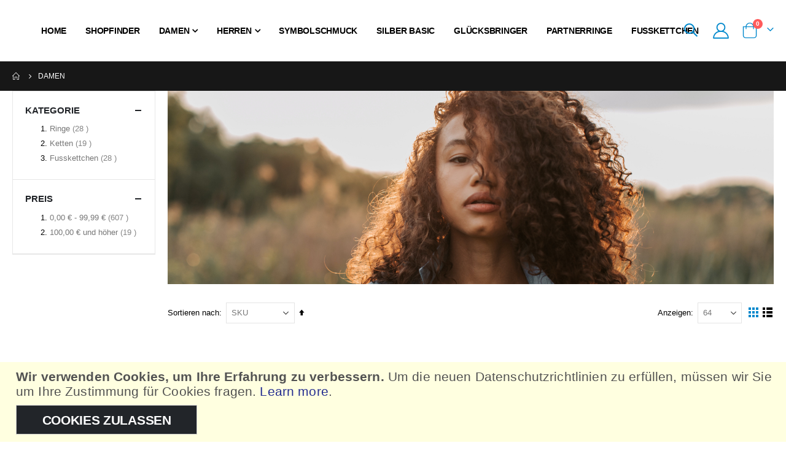

--- FILE ---
content_type: text/html; charset=UTF-8
request_url: https://auranto.at/damen.html?p=2
body_size: 24511
content:
<!doctype html>
<html lang="de">
    <head >
        <script>
    var BASE_URL = 'https\u003A\u002F\u002Fauranto.at\u002F';
    var require = {
        'baseUrl': 'https\u003A\u002F\u002Fauranto.at\u002Fpub\u002Fstatic\u002Fversion1750936233\u002Ffrontend\u002FSmartwave\u002Fporto\u002Fde_DE'
    };</script>        <meta charset="utf-8"/>
<meta name="title" content="Damen"/>
<meta name="robots" content="INDEX,FOLLOW"/>
<meta name="viewport" content="width=device-width, initial-scale=1"/>
<meta name="format-detection" content="telephone=no"/>
<title>Damen</title>
<link  rel="stylesheet" type="text/css"  media="all" href="https://auranto.at/pub/static/version1750936233/frontend/Smartwave/porto/de_DE/mage/calendar.css" />
<link  rel="stylesheet" type="text/css"  media="all" href="https://auranto.at/pub/static/version1750936233/frontend/Smartwave/porto/de_DE/css/styles-m.css" />
<link  rel="stylesheet" type="text/css"  media="all" href="https://auranto.at/pub/static/version1750936233/frontend/Smartwave/porto/de_DE/owl.carousel/assets/owl.carousel.css" />
<link  rel="stylesheet" type="text/css"  media="all" href="https://auranto.at/pub/static/version1750936233/frontend/Smartwave/porto/de_DE/fancybox/css/jquery.fancybox.css" />
<link  rel="stylesheet" type="text/css"  media="all" href="https://auranto.at/pub/static/version1750936233/frontend/Smartwave/porto/de_DE/icon-fonts/css/porto-icons-codes.css" />
<link  rel="stylesheet" type="text/css"  media="all" href="https://auranto.at/pub/static/version1750936233/frontend/Smartwave/porto/de_DE/simple-line-icons/css/simple-line-icons.css" />
<link  rel="stylesheet" type="text/css"  media="all" href="https://auranto.at/pub/static/version1750936233/frontend/Smartwave/porto/de_DE/icon-fonts/css/animation.css" />
<link  rel="stylesheet" type="text/css"  media="all" href="https://auranto.at/pub/static/version1750936233/frontend/Smartwave/porto/de_DE/font-awesome/css/font-awesome.min.css" />
<link  rel="stylesheet" type="text/css"  media="all" href="https://auranto.at/pub/static/version1750936233/frontend/Smartwave/porto/de_DE/css/customfonts.css" />
<link  rel="stylesheet" type="text/css"  media="all" href="https://auranto.at/pub/static/version1750936233/frontend/Smartwave/porto/de_DE/Smartwave_Dailydeals/css/style.css" />
<link  rel="stylesheet" type="text/css"  media="screen and (min-width: 768px)" href="https://auranto.at/pub/static/version1750936233/frontend/Smartwave/porto/de_DE/css/styles-l.css" />
<link  rel="stylesheet" type="text/css"  media="print" href="https://auranto.at/pub/static/version1750936233/frontend/Smartwave/porto/de_DE/css/print.css" />
<script  type="text/javascript"  src="https://auranto.at/pub/static/version1750936233/_cache/merged/82e799b41e9562f0a0e9d15afc846eff.js"></script>
<link  rel="icon" type="image/x-icon" href="https://auranto.at/pub/media/favicon/default/favicon.ico" />
<link  rel="shortcut icon" type="image/x-icon" href="https://auranto.at/pub/media/favicon/default/favicon.ico" />
<!-- adobe security check code-->
<!--tJo9igJa2doF12PoDurkPuiAjj0DFj3E-->
<style>
.action.primary {
    border: 1px solid #c7c7c7;
}

.widget .widget-title, .widget .widgettitle {
  font-size: 1.5em !important;
}

.strong {
   font-weight: 600 !important;
}


.message.global.noscript, .message.global.cookie {
      background: #FFFFE0;
      color: #525252;
}

.message.global.noscript a, .message.global.cookie a {
    color: #262f91;
}


/* header menu */
body {
  color: #000;
}

/* hide shipping costs */
tr.totals.shipping.excl, tr.totals.sub{
display:none !important;
}

/* hide create customer button*/
.login-container .block .actions-toolbar>.secondary {
    display: none !important;
min-width: 900px !important;
}

/* hide wishlist heart */
.wishlist.mr-1 {
display: none !important;
}


/* warenkorb button */
.btn-go-shop {
padding: 16px !important;
}

/*checkout page */
.payment-method-title.field.choice{
display: none !important;
}

.payment-group > .step-title {
display: none !important;
}

/* shipping methods*/
.checkout-shipping-method > .step-title, .ship-via{
display: none !important;
}

#checkout-shipping-method-load{
display: none !important;
}

/*checkout buttons */
.action.action-select-shipping-item{

}

/*customer account zuletzt bestellt wonky*/

.sidebar.sidebar-additional{
    width: unset !important;
}

/*meine bestellungen*/
.limiter-label {
  padding-right: 10px;
}




/* abmelden header  */

.header.panel > .header.links > li.greet.welcome{
   display: none;
}


/*  Abmelden dreck */
ul.header.links > li:nth-child(5){
    display: none !important;
}

.page-header .panel.wrapper, .main-panel-top {
    background: none;
}

.page-header .panel.wrapper, .page-header.type23 .panel.header a, .page-header.type23 .panel.header a:hover, .page-header.type23 > .panel.wrapper, .page-header.type23 .header.panel .switcher, .page-header.type24 .top-links-icon a, .page-header.type24 .top-links-icon, .page-header.type24 .panel.header .switcher{
   color: unset;
}

li.authorization-link {
    color: black !important;
}

li.authorization-link > a {
    text-transform: uppercase !important;
}


/* artikel ohne lager */

option:disabled {
    background-color: #e6e6e6;
    color: darkgray;
    font-style: italic;
}





</style>        



    <link rel="stylesheet" type="text/css" media="all" href="https://auranto.at/pub/media/porto/web/bootstrap/css/bootstrap.optimized.min.css">
    <link rel="stylesheet" type="text/css" media="all" href="https://auranto.at/pub/media/porto/web/css/animate.optimized.css">
<link rel="stylesheet" type="text/css" media="all" href="https://auranto.at/pub/media/porto/web/css/header/type3.css">
<link rel="stylesheet" type="text/css" media="all" href="https://auranto.at/pub/media/porto/web/css/custom.css">
<link rel="stylesheet" type="text/css" media="all" href="https://auranto.at/pub/media/porto/configed_css/design_default.css">
<link rel="stylesheet" type="text/css" media="all" href="https://auranto.at/pub/media/porto/configed_css/settings_default.css">
<script type="text/javascript">
var redirect_cart = false;
var porto_config = {
    paths: {
        'parallax': 'js/jquery.parallax.min',
        'owlcarousel': 'owl.carousel/owl.carousel',
        'floatelement': 'js/jquery.floatelement'
    },
    shim: {
        'owlcarousel': {
          deps: ['jquery']
        },
        'owlcarousel_thumbs': {
          deps: ['jquery','owlcarousel']
        },
        'floatelement': {
          deps: ['jquery']
        }
    }
};

require.config(porto_config);
</script>
<script type="text/javascript">
require([
    'jquery'
], function ($) {
    var scrolled = false;
    $(window).scroll(function(){
        if($(window).width()>=992){
            if(160<$(window).scrollTop() && !scrolled){
                $('.page-header:not(.sticky-header)').css("height",$('.page-header:not(.sticky-header)').height()+'px');
                $('.page-header').addClass("sticky-header");
                scrolled = true;
                if($(".page-header").hasClass("type1") || $(".page-header").hasClass("type2") || $(".page-header").hasClass("type6")) {
                  $('.page-header .minicart-wrapper').after('<div class="minicart-place hide"></div>');
                  var minicart = $('.page-header .minicart-wrapper').detach();
                  $('.page-header .navigation').append(minicart);

                                    var logo_image = $('<div>').append($('.page-header .header .logo').clone()).html();
                  $('.page-header .navigation').prepend('<div class="sticky-logo">'+logo_image+'</div>');
                                  }
                                                $(".sticky-logo img").attr("src","https://auranto.at/pub/media/porto/sticky_logo/default/auranto_logo_neu.png");
                                            }126
            if(160>=$(window).scrollTop() && scrolled){
                $('.page-header.sticky-header').css("height",'auto');
                $('.page-header').removeClass("sticky-header");
                scrolled = false;
                if($(".page-header").hasClass("type1") || $(".page-header").hasClass("type2") || $(".page-header").hasClass("type6")) {
                  var minicart;
                  minicart = $('.page-header .navigation .minicart-wrapper').detach();
                  $('.minicart-place').after(minicart);
                  $('.minicart-place').remove();
                  $('.page-header .minicart-wrapper-moved').addClass("minicart-wrapper").removeClass("minicart-wrapper-moved").removeClass("hide");

                                      $('.page-header .navigation > .sticky-logo').remove();
                                  }
            }
        }
        if($('body').hasClass('mobile-sticky')) {
            if($(window).width()<=991){
                if(130<$(window).scrollTop() && !scrolled){
                  $('.page-header:not(.sticky-header)').css("height",$('.page-header:not(.sticky-header)').height()+'px');
                  $('.page-header').addClass("sticky-header");
                  scrolled = true;
                }
                if(130>=$(window).scrollTop() && scrolled){
                  $('.page-header.sticky-header').css("height",'auto');
                  $('.page-header').removeClass("sticky-header");
                  scrolled = false;
                }
            }
        }
    });
    $(window).resize(function(){
      var b_w = $(window).width();
      if(b_w <= 991){
        if($('.page-header .navigation .minicart-wrapper').length > 0) {
          var minicart;
          minicart = $('.page-header .navigation .minicart-wrapper').detach();
          $('.minicart-place').after(minicart);
          $('.minicart-place').remove();
          $('.page-header .minicart-wrapper-moved').addClass("minicart-wrapper").removeClass("minicart-wrapper-moved").removeClass("hide");
        }
      }
    });
});
</script>
<script type="text/javascript" src="//s7.addthis.com/js/300/addthis_widget.js#pubid=ra-58378513496862c5"></script>
<!-- BEGIN GOOGLE ANALYTICS CODE -->
<script type="text/x-magento-init">
{
    "*": {
        "Magento_GoogleAnalytics/js/google-analytics": {
            "isCookieRestrictionModeEnabled": 1,
            "currentWebsite": 1,
            "cookieName": "user_allowed_save_cookie",
            "ordersTrackingData": [],
            "pageTrackingData": {"optPageUrl":"","isAnonymizedIpActive":false,"accountId":"UA-204878613-1"}        }
    }
}
</script>
<!-- END GOOGLE ANALYTICS CODE -->
    </head>
    <body data-container="body"
          data-mage-init='{"loaderAjax": {}, "loader": { "icon": "https://auranto.at/pub/static/version1750936233/frontend/Smartwave/porto/de_DE/images/loader-2.gif"}}'
        class="page-with-filter page-products categorypath-damen category-damen layout-fullwidth wide mobile-sticky catalog-category-view page-layout-2columns-left">
        

<div id="cookie-status">
    The store will not work correctly in the case when cookies are disabled.</div>
<script type="text&#x2F;javascript">document.querySelector("#cookie-status").style.display = "none";</script>
<script type="text/x-magento-init">
    {
        "*": {
            "cookieStatus": {}
        }
    }
</script>

<script type="text/x-magento-init">
    {
        "*": {
            "mage/cookies": {
                "expires": null,
                "path": "\u002F",
                "domain": ".auranto.at",
                "secure": false,
                "lifetime": "3600"
            }
        }
    }
</script>
    <noscript>
        <div class="message global noscript">
            <div class="content">
                <p>
                    <strong>JavaScript scheint in Ihrem Browser deaktiviert zu sein.</strong>
                    <span>
                        Um unsere Website in bester Weise zu erfahren, aktivieren Sie Javascript in Ihrem Browser.                    </span>
                </p>
            </div>
        </div>
    </noscript>
    <div role="alertdialog"
         tabindex="-1"
         class="message global cookie"
         aria-label="Cookies"
         id="notice-cookie-block">
        <div role="document" class="content" tabindex="0">
            <p>
                <strong>Wir verwenden Cookies, um Ihre Erfahrung zu verbessern.</strong>
                <span>Um die neuen Datenschutzrichtlinien zu erfüllen, müssen wir Sie um Ihre Zustimmung für Cookies fragen.                </span>
                <a href="https://auranto.at/privacy-policy-cookie-restriction-mode/">Learn more</a>.            </p>
            <div class="actions">
                <button id="btn-cookie-allow" class="action allow primary">
                    <span>Cookies zulassen</span>
                </button>
            </div>
        </div>
    </div>
    <script type="text&#x2F;javascript">var elemFTVLtU4t = document.querySelector('div#notice-cookie-block');
if (elemFTVLtU4t) {
elemFTVLtU4t.style.display = 'none';
}</script>    <script type="text/x-magento-init">
        {
            "#notice-cookie-block": {
                "cookieNotices": {
                    "cookieAllowButtonSelector": "#btn-cookie-allow",
                    "cookieName": "user_allowed_save_cookie",
                    "cookieValue": {"1":1},
                    "cookieLifetime": 31536000,
                    "noCookiesUrl": "https\u003A\u002F\u002Fauranto.at\u002Fcookie\u002Findex\u002FnoCookies\u002F"
                }
            }
        }
    </script>
<script>true</script><script>    require.config({
        map: {
            '*': {
                wysiwygAdapter: 'mage/adminhtml/wysiwyg/tiny_mce/tinymce4Adapter'
            }
        }
    });</script>
<script type="text/javascript">
require([
    'jquery'
], function ($) {
    if(!$("body").hasClass("page-layout-1column") && !$("body").hasClass("account")) {
        $(".sidebar-main").css("position","relative");
        var main_area_pos;
        var main_area_height = $(".column.main").outerHeight();
        var left_side_top = 0;
        var right_side_top = 0;
        var cur_Y = pre_Y = 0;
        $(document).ready(function(){
            setTimeout(function(){stickySidebar();},1000);
        });
        $(window).scroll(function(){
            stickySidebar();
        });
        $(window).resize(function(){
            left_side_top = 0;
            stickySidebar();
        });
        function stickySidebar(){
            if($(".column.main").offset()) {
                main_area_pos = $(".column.main").offset().top;
            }
            main_area_height = $(".column.main").outerHeight();
            margin_top = $(".page-header").hasClass("sticky-header")?60:10;
            margin_bottom = 10;
            var fixedSideTop = fixedSideBottom = fixedSideTop_r = fixedSideBottom_r = 0;
            cur_Y = $(window).scrollTop();
            if($(".sidebar-main").outerHeight() < main_area_height) {
                if($(window).height() < $(".sidebar-main").outerHeight() + margin_top + margin_bottom) {
                    if(main_area_pos >= cur_Y + margin_top) {
                        left_side_top = 0;
                    } else if(cur_Y >= main_area_pos + main_area_height - $(window).height()) {
                        left_side_top = main_area_height - $(".sidebar-main").outerHeight();
                    } else {
                        if ( cur_Y > pre_Y ) {
                            if(fixedSideTop) {
                                fixedSideTop = 0;
                                left_side_top = $(".sidebar-main").offset().top - main_area_pos;
                            } else if(!fixedSideBottom && $(".sidebar-main").outerHeight() + $(".sidebar-main").offset().top < cur_Y + $(window).height()) {
                                fixedSideBottom = 1;
                                left_side_top = cur_Y - (main_area_pos + $(".sidebar-main").outerHeight() - $(window).height()) - 10
                            }
                        } else {
                            if(fixedSideBottom) {
                                fixedSideBottom = 0;
                                left_side_top = cur_Y - main_area_pos - $(".sidebar-main").outerHeight() + $(window).height() - 10;
                            } else if(!fixedSideTop && $(".sidebar-main").offset().top >= cur_Y + margin_top) {
                                fixedSideTop = 1;
                                left_side_top = cur_Y - main_area_pos + margin_top;
                            }

                        }
                    }
                } else {
                    if ( cur_Y >= ( main_area_pos - margin_top ) && cur_Y + $(".sidebar-main").outerHeight() + margin_top < main_area_pos + main_area_height) {
                        left_side_top = cur_Y - main_area_pos + margin_top;
                    } else if(cur_Y + $(".sidebar-main").outerHeight() + margin_top > main_area_pos + main_area_height) {
                        left_side_top = main_area_height - $(".sidebar-main").outerHeight();
                    } else {
                        left_side_top = 0;
                    }

                    fixedSideTop = fixedSideBottom = 0;
                }
                $(".sidebar-main").css("top",left_side_top + "px");
            } else {
                $(".sidebar-main").css("top",0);
            }
            pre_Y = cur_Y;
        }
    }
});
</script>
<script type="text/javascript">
require([
    'jquery'
], function ($) {
  // sticky filter on mobile
    $(window).load(function(){
      if ($('.toolbar').length > 0) {
        var init_filter_sticky = function() {
          var $obj = $('#layer-product-list > .toolbar.toolbar-products');
          if (!$obj.prev('.filter-placeholder').length) {
            $('<div class="filter-placeholder m-0"></div>').insertBefore($obj);
          }
          var sticky_height = 0;
          if($('.page-header.sticky-header').length > 0){
            sticky_height = $('.page-header.sticky-header .header-main').outerHeight();
          }
          var $ph = $obj.prev('.filter-placeholder'),
              scrollTop = $(window).scrollTop(),
              offset = sticky_height;
          if ($ph.offset().top <= scrollTop + offset) {
            $ph.css('height', $obj.outerHeight() + parseInt($obj.css('margin-bottom')));
            $obj.addClass('sticky').css('top', offset);
          } else {
            $ph.css('height', '');
            $obj.removeClass('sticky');
          }
        };
        if (window.innerWidth < 992) {
          window.removeEventListener('scroll', init_filter_sticky);
          window.addEventListener('scroll', init_filter_sticky, {passive: true});
          init_filter_sticky();
        }
        $(window).on('resize', function() {
          if (window.innerWidth < 992) {
            window.removeEventListener('scroll', init_filter_sticky);
            window.addEventListener('scroll', init_filter_sticky, {passive: true});
          }else{
            window.removeEventListener('scroll', init_filter_sticky);
            $('#layer-product-list > .toolbar.toolbar-products').removeClass('sticky').css('top', '').prev('.filter-placeholder').css('height', '');
          }
        });
      }
    });
    // filter popup events
		$(document).on('click', '.sidebar-toggle', function(e) {
			e.preventDefault();
			var $html = $('html');
      var $obj = $('.columns .mobile-sidebar');
      if (!$obj.parents().find('.sidebar-overlay').length) {
        $('<div class="sidebar-overlay"></div>').insertBefore($obj);
      }
      if($('#ln_overlay').length) {
        var Isloader = $('#ln_overlay').detach();
        if (!$obj.prev('#ln_overlay').length) {
          Isloader.insertBefore($obj);
        }
      }
			if ($html.hasClass('sidebar-opened')) {
				$html.removeClass('sidebar-opened');
				$('.sidebar-overlay').removeClass('active');
			} else {
				$html.addClass('sidebar-opened');
				$('.sidebar-overlay').addClass('active');
			}
		});

		$(document.body).on('click', '.sidebar-overlay', function() {
			$('html').removeClass('sidebar-opened');
			$('html').removeClass('filter-sidebar-opened');
			$(this).removeClass('active');
		});

		$(window).on('resize', function() {
			if (window.innerWidth > 991) {
				$('.sidebar-overlay').click();
			}
		});
});
</script>
<div class="page-wrapper"><header class="page-header type3" >
<div class="block block-customer-login block-header-customer-login">
    <div class="block-content" aria-labelledby="block-customer-login-heading">
        <form class="form form-login"
              action="https://auranto.at/customer/account/loginPost/"
              method="post"
              id="header-login-form"
              data-mage-init='{"validation":{}}'>
            <input name="form_key" type="hidden" value="sSomazTaaz6d2hSp" />            <fieldset class="fieldset login" data-hasrequired="* Pflichtfelder">
                <div class="field email required">
                    <div class="control">
                        <input name="login[username]" value=""  autocomplete="off" id="email" type="email" class="input-text" title="E-Mail" data-validate="{required:true, 'validate-email':true}" placeholder="E-Mail">
                    </div>
                </div>
                <div class="field password required">
                    <div class="control">
                        <input name="login[password]" type="password"  autocomplete="off" class="input-text" id="pass" title="Passwort" data-validate="{required:true}" placeholder="Passwort">
                    </div>
                </div>
                <div class="actions-toolbar">
                    <div class="primary"><button type="submit" class="action login primary" name="send" id="send2"><span>Anmelden</span></button></div>
                    <div class="secondary"><a class="action remind" href="https://auranto.at/customer/account/forgotpassword/"><span>Passwort vergessen?</span></a></div>
                </div>
            </fieldset>
        </form>
    </div>
</div>
<script type="text/javascript">
require([
    'jquery'
], function ($) {
    $(document).ready(function(){
        var href = $(".header.links .authorization-link > a").attr("href");
        if(href.indexOf("logout") == -1) {
            $(".block-header-customer-login").detach().appendTo(".authorization-link");
            $(".block-header-customer-login").click(function(e){
                e.stopPropagation();
            })
            $("html,body").click(function(){
                if($(".block-header-customer-login").hasClass("open"))
                    $(".block-header-customer-login").removeClass("open");
            });
            $(".header.links .authorization-link > a").off("click").on("click", function(){
                if(!$(".block-header-customer-login").hasClass("open"))
                    $(".block-header-customer-login").addClass("open");
                else
                    $(".block-header-customer-login").removeClass("open");
                    
                return false;
            });
        }
    });
});
</script>  <div class="main-panel-top">
      <div class="container">
          <div class="main-panel-inner">
              <div class="panel wrapper">
                <div class="header-left">
                                  </div>
                <div class="header-right">
                  <div class="panel header show-icon-tablet">
                    <div class="top-links-icon">
                      <a href="javascript:;">Links</a>
                    </div>
                    <ul class="header links">    <li class="greet welcome" data-bind="scope: 'customer'">
        <!-- ko if: customer().fullname  -->
        <span class="logged-in"
              data-bind="text: new String('Willkommen, %1!').replace('%1', customer().fullname)">
        </span>
        <!-- /ko -->
        <!-- ko ifnot: customer().fullname  -->
        <span class="not-logged-in"
              data-bind='html:"Willkommen!"'></span>
                <!-- /ko -->
    </li>
    <script type="text/x-magento-init">
    {
        "*": {
            "Magento_Ui/js/core/app": {
                "components": {
                    "customer": {
                        "component": "Magento_Customer/js/view/customer"
                    }
                }
            }
        }
    }
    </script>
<li class="item link compare hide" data-bind="scope: 'compareProducts'" data-role="compare-products-link">
    <a class="action compare" title="Produkte vergleichen"
       data-bind="attr: {'href': compareProducts().listUrl}, css: {'': !compareProducts().count}"
    >
    	<em class="porto-icon-chart hidden-xs"></em>
        Vergleichen        (<span class="counter qty" data-bind="text: compareProducts().countCaption"></span>)
    </a>
</li>
<script type="text/x-magento-init">
{"[data-role=compare-products-link]": {"Magento_Ui/js/core/app": {"components":{"compareProducts":{"component":"Magento_Catalog\/js\/view\/compare-products"}}}}}
</script>
<li class="authorization-link" data-label="oder">
    <a href="https://auranto.at/customer/account/login/referer/aHR0cHM6Ly9hdXJhbnRvLmF0L2RhbWVuLmh0bWw_cD0y/">
        Anmelden    </a>
</li>
<li><a href="https://auranto.at/contact">Kontaktieren Sie uns</a></li><li><a href="https://auranto.at/customer/account/create/" id="id5bEmrOJv" >Ein Konto erstellen</a></li></ul>                  </div>
                  <span class="separator"></span>
                  <div class="panel header">
                                                          </div>
                   
                </div>
              </div>
          </div>
      </div>
  </div>
  <div class="header-main">
    <div class="header content header-row">
      <div class="header-left">
            <a class="logo" href="https://auranto.at/" title="">
        <img src="https://auranto.at/pub/media/logo/default/LOGO_goodqual_bearb.png"
             alt=""
             width="170"             height="44"        />
    </a>
            <div class="sections nav-sections">
                <div class="section-items nav-sections-items"
             data-mage-init='{"tabs":{"openedState":"active"}}'>
                                            <div class="section-item-title nav-sections-item-title"
                     data-role="collapsible">
                    <a class="nav-sections-item-switch"
                       data-toggle="switch" href="#store.menu">
                        Menü                    </a>
                </div>
                <div class="section-item-content nav-sections-item-content"
                     id="store.menu"
                     data-role="content">
                    
<nav class="navigation sw-megamenu " role="navigation">
    <ul>
        
    <li class="ui-menu-item level0">
        <a href="https://auranto.at/" class="level-top"><span>Home</span></a>
    </li>
    <li class="ui-menu-item level0">
        <a href="/shopfinder" class="level-top"><span>Shopfinder</span></a>
    </li>
<li class="ui-menu-item level0 staticwidth parent "><div class="open-children-toggle"></div><a href="https://auranto.at/damen.html" class="level-top" title="Damen"><span>Damen</span></a><div class="level0 submenu" style="width: 500px;"><div class="container"><div class="row"><ul class="subchildmenu col-md-12 mega-columns columns4"><li class="ui-menu-item level1 "><a href="https://auranto.at/damen/silberschmuck-ring.html" title="Ringe"><span>Ringe</span></a></li><li class="ui-menu-item level1 "><a href="https://auranto.at/damen/silberschmuck.html" title="Armband"><span>Armband</span></a></li><li class="ui-menu-item level1 "><a href="https://auranto.at/damen/silberschmuck-collier.html" title="Collier"><span>Collier</span></a></li><li class="ui-menu-item level1 "><a href="https://auranto.at/damen/silberschmuck-ohrschmuck.html" title="Ohrschmuck"><span>Ohrschmuck</span></a></li><li class="ui-menu-item level1 "><a href="https://auranto.at/damen/silberschmuck-anhanger.html" title="Anhänger"><span>Anhänger</span></a></li><li class="ui-menu-item level1 "><a href="https://auranto.at/damen/ketten.html" title="Ketten"><span>Ketten</span></a></li><li class="ui-menu-item level1 "><a href="https://auranto.at/damen/creolen.html" title="Creolen"><span>Creolen</span></a></li><li class="ui-menu-item level1 "><a href="https://auranto.at/damen/fusskettchen.html" title="Fusskettchen"><span>Fusskettchen</span></a></li></ul></div></div></div></li><li class="ui-menu-item level0 staticwidth parent "><div class="open-children-toggle"></div><a href="https://auranto.at/herren.html" class="level-top" title="Herren"><span>Herren</span></a><div class="level0 submenu" style="width: 500px;"><div class="container"><div class="row"><ul class="subchildmenu col-md-12 mega-columns columns4"><li class="ui-menu-item level1 "><a href="https://auranto.at/herren/stahlschmuck-ring.html" title="Ringe"><span>Ringe</span></a></li><li class="ui-menu-item level1 "><a href="https://auranto.at/herren/stahlschmuck-ohrschmuck.html" title="Ohrschmuck"><span>Ohrschmuck</span></a></li><li class="ui-menu-item level1 "><a href="https://auranto.at/herren/stahlschmuck-armband.html" title="Armband"><span>Armband</span></a></li><li class="ui-menu-item level1 "><a href="https://auranto.at/herren/stahlschmuck-collier.html" title="Collier"><span>Collier</span></a></li><li class="ui-menu-item level1 "><a href="https://auranto.at/herren/stahlschmuck-accessoires.html" title="Accessoires"><span>Accessoires</span></a></li><li class="ui-menu-item level1 "><a href="https://auranto.at/herren/creolen.html" title="Creolen"><span>Creolen</span></a></li><li class="ui-menu-item level1 "><a href="https://auranto.at/herren/ketten.html" title="Ketten"><span>Ketten</span></a></li></ul></div></div></div></li><li class="ui-menu-item level0 staticwidth "><a href="https://auranto.at/symbolschmuck.html" class="level-top" title="Symbolschmuck"><span>Symbolschmuck</span></a></li><li class="ui-menu-item level0 staticwidth "><a href="https://auranto.at/silber-basic.html" class="level-top" title="Silber Basic"><span>Silber Basic</span></a></li><li class="ui-menu-item level0 staticwidth "><a href="https://auranto.at/glucksbringer.html" class="level-top" title="Glücksbringer"><span>Glücksbringer</span></a></li><li class="ui-menu-item level0 staticwidth "><a href="https://auranto.at/partnermodelle.html" class="level-top" title="Partnerringe"><span>Partnerringe</span></a></li><li class="ui-menu-item level0 staticwidth "><a href="https://auranto.at/fusskettchen.html" class="level-top" title="FUSSKETTCHEN"><span>FUSSKETTCHEN</span></a></li>

    </ul>
</nav>

<script type="text/javascript">
    require([
        'jquery',
        'Smartwave_Megamenu/js/sw_megamenu'
    ], function ($) {
        $(".sw-megamenu").swMegamenu();
    });
</script>
                </div>
                                            <div class="section-item-title nav-sections-item-title"
                     data-role="collapsible">
                    <a class="nav-sections-item-switch"
                       data-toggle="switch" href="#store.links">
                        Konto                    </a>
                </div>
                <div class="section-item-content nav-sections-item-content"
                     id="store.links"
                     data-role="content">
                    <!-- Account links -->                </div>
                                    </div>
    </div>
      </div>
      <div class="header-right">
        <span data-action="toggle-nav" class="action nav-toggle"><span>Navigation umschalten</span></span>
        <div class="search-area show-icon">
          <a href="javascript:void(0);" aria-label="Zur Produktsuche" class="search-toggle-icon"><span><i class="porto-icon-magnifier"></i></span></a>
          <div class="block block-search">
    <div class="block block-content">
        <form class="form minisearch" id="search_mini_form" action="https://auranto.at/catalogsearch/result/" method="get">
            <div class="field search">
                <div class="control">
                    <input id="search"
                           data-mage-init='{"quickSearch":{
                                "formSelector":"#search_mini_form",
                                "url":"https://auranto.at/search/ajax/suggest/",
                                "destinationSelector":"#search_autocomplete"}
                           }'
                           type="text"
                           name="q"
                           value=""
                           placeholder="Search..."
                           class="input-text"
                           maxlength="128"
                           role="combobox"
                           aria-haspopup="false"
                           aria-autocomplete="both"
                           autocomplete="off"/>
                    <div id="search_autocomplete" class="search-autocomplete"></div>
                    <div class="nested">
    <a class="action advanced" href="https://auranto.at/catalogsearch/advanced/" data-action="advanced-search">
        Erweiterte Suche    </a>
</div>
                </div>
            </div>
            <div class="actions">
                <button type="submit"
                        title="Suche"
                        class="action search">
                    <span>Suche</span>
                </button>
            </div>
        </form>
    </div>
</div>
        </div>
        <div class="header-contact">
          <a href="https://auranto.at/customer/account/" class="my-account" title="My Account"><i class="porto-icon-user-2"></i></a>
          <a href="https://auranto.at/wishlist" class="wishlist mr-1" title="Wishlist"><i class="porto-icon-wishlist-2"></i></a>
        </div>
        
<div data-block="minicart" class="minicart-wrapper cart-design-1">
    <a class="action showcart" href="https://auranto.at/checkout/cart/"
       data-bind="scope: 'minicart_content'">
       <i class="minicart-icon porto-icon-shopping-cart"></i>
        <span class="text">Warenkorb</span>
        <span class="counter qty empty"
              data-bind="css: { empty: !!getCartParam('summary_count') == false }, blockLoader: isLoading">
            <span class="counter-number">
            <!-- ko if: getCartParam('summary_count') --><!-- ko text: getCartParam('summary_count') --><!-- /ko --><!-- /ko -->
            <!-- ko ifnot: getCartParam('summary_count') -->0<!-- /ko -->
            </span>
            <span class="counter-label">
                <!-- ko i18n: 'items' --><!-- /ko -->
            </span>
        </span>
    </a>
            <div class="block block-minicart empty"
             data-role="dropdownDialog"
             data-mage-init='{"dropdownDialog":{
                "appendTo":"[data-block=minicart]",
                "triggerTarget":".showcart",
                "timeout": "2000",
                "closeOnMouseLeave": false,
                "closeOnEscape": true,
                "triggerClass":"active",
                "parentClass":"active",
                "buttons":[]}}'>
            <div id="minicart-content-wrapper" data-bind="scope: 'minicart_content'">
                <!-- ko template: getTemplate() --><!-- /ko -->
            </div>
        </div>
        <script>
        window.checkout = {"shoppingCartUrl":"https:\/\/auranto.at\/checkout\/cart\/","checkoutUrl":"https:\/\/auranto.at\/checkout\/","updateItemQtyUrl":"https:\/\/auranto.at\/checkout\/sidebar\/updateItemQty\/","removeItemUrl":"https:\/\/auranto.at\/checkout\/sidebar\/removeItem\/","imageTemplate":"Magento_Catalog\/product\/image_with_borders","baseUrl":"https:\/\/auranto.at\/","minicartMaxItemsVisible":5,"websiteId":"1","maxItemsToDisplay":10,"storeId":"1","storeGroupId":"1","customerLoginUrl":"https:\/\/auranto.at\/customer\/account\/login\/referer\/aHR0cHM6Ly9hdXJhbnRvLmF0L2RhbWVuLmh0bWw_cD0y\/","isRedirectRequired":false,"autocomplete":"off","captcha":{"user_login":{"isCaseSensitive":false,"imageHeight":50,"imageSrc":"","refreshUrl":"https:\/\/auranto.at\/captcha\/refresh\/","isRequired":false,"timestamp":1768748850}}};
    </script>
    <script type="text/x-magento-init">
    {
        "[data-block='minicart']": {
            "Magento_Ui/js/core/app": {"components":{"minicart_content":{"children":{"subtotal.container":{"children":{"subtotal":{"children":{"subtotal.totals":{"config":{"display_cart_subtotal_incl_tax":0,"display_cart_subtotal_excl_tax":1,"template":"Magento_Tax\/checkout\/minicart\/subtotal\/totals"},"children":{"subtotal.totals.msrp":{"component":"Magento_Msrp\/js\/view\/checkout\/minicart\/subtotal\/totals","config":{"displayArea":"minicart-subtotal-hidden","template":"Magento_Msrp\/checkout\/minicart\/subtotal\/totals"}}},"component":"Magento_Tax\/js\/view\/checkout\/minicart\/subtotal\/totals"}},"component":"uiComponent","config":{"template":"Magento_Checkout\/minicart\/subtotal"}}},"component":"uiComponent","config":{"displayArea":"subtotalContainer"}},"item.renderer":{"component":"uiComponent","config":{"displayArea":"defaultRenderer","template":"Magento_Checkout\/minicart\/item\/default"},"children":{"item.image":{"component":"Magento_Catalog\/js\/view\/image","config":{"template":"Magento_Catalog\/product\/image","displayArea":"itemImage"}},"checkout.cart.item.price.sidebar":{"component":"uiComponent","config":{"template":"Magento_Checkout\/minicart\/item\/price","displayArea":"priceSidebar"}}}},"extra_info":{"component":"uiComponent","config":{"displayArea":"extraInfo"}},"promotion":{"component":"uiComponent","config":{"displayArea":"promotion"}}},"config":{"itemRenderer":{"default":"defaultRenderer","simple":"defaultRenderer","virtual":"defaultRenderer"},"template":"Magento_Checkout\/minicart\/content"},"component":"Magento_Checkout\/js\/view\/minicart"}},"types":[]}        },
        "*": {
            "Magento_Ui/js/block-loader": "https://auranto.at/pub/static/version1750936233/frontend/Smartwave/porto/de_DE/images/loader-1.gif"
        }
    }
    </script>
</div>
      </div>
    </div>
  </div>
</header>
<div class="breadcrumbs">
    <ul class="items">
                    <li class="item home">
                            <a href="https://auranto.at/"
                   title="Zur Homepage">
                    Home                </a>
                        </li>
                    <li class="item category3">
                            <strong>Damen</strong>
                        </li>
            </ul>
</div>
<main id="maincontent" class="page-main"><a id="contentarea" tabindex="-1"></a>
<div class="page-title-wrapper">
    <h1 class="page-title"
         id="page-title-heading"                     aria-labelledby="page-title-heading&#x20;toolbar-amount"
        >
        <span class="base" data-ui-id="page-title-wrapper" >Damen</span>    </h1>
    </div>
<div class="page messages"><div data-placeholder="messages"></div>
<div data-bind="scope: 'messages'">
    <!-- ko if: cookieMessages && cookieMessages.length > 0 -->
    <div role="alert" data-bind="foreach: { data: cookieMessages, as: 'message' }" class="messages">
        <div data-bind="attr: {
            class: 'message-' + message.type + ' ' + message.type + ' message',
            'data-ui-id': 'message-' + message.type
        }">
            <div data-bind="html: $parent.prepareMessageForHtml(message.text)"></div>
        </div>
    </div>
    <!-- /ko -->

    <!-- ko if: messages().messages && messages().messages.length > 0 -->
    <div role="alert" data-bind="foreach: { data: messages().messages, as: 'message' }" class="messages">
        <div data-bind="attr: {
            class: 'message-' + message.type + ' ' + message.type + ' message',
            'data-ui-id': 'message-' + message.type
        }">
            <div data-bind="html: $parent.prepareMessageForHtml(message.text)"></div>
        </div>
    </div>
    <!-- /ko -->
</div>
<script type="text/x-magento-init">
    {
        "*": {
            "Magento_Ui/js/core/app": {
                "components": {
                        "messages": {
                            "component": "Magento_Theme/js/view/messages"
                        }
                    }
                }
            }
    }
</script>
</div><div class="columns"><div class="column main"><input name="form_key" type="hidden" value="sSomazTaaz6d2hSp" /><div id="authenticationPopup" data-bind="scope:'authenticationPopup', style: {display: 'none'}">
        <script>window.authenticationPopup = {"autocomplete":"off","customerRegisterUrl":"https:\/\/auranto.at\/customer\/account\/create\/","customerForgotPasswordUrl":"https:\/\/auranto.at\/customer\/account\/forgotpassword\/","baseUrl":"https:\/\/auranto.at\/"}</script>    <!-- ko template: getTemplate() --><!-- /ko -->
    <script type="text/x-magento-init">
        {
            "#authenticationPopup": {
                "Magento_Ui/js/core/app": {"components":{"authenticationPopup":{"component":"Magento_Customer\/js\/view\/authentication-popup","children":{"messages":{"component":"Magento_Ui\/js\/view\/messages","displayArea":"messages"},"captcha":{"component":"Magento_Captcha\/js\/view\/checkout\/loginCaptcha","displayArea":"additional-login-form-fields","formId":"user_login","configSource":"checkout"},"amazon-button":{"component":"Amazon_Login\/js\/view\/login-button-wrapper","sortOrder":"0","displayArea":"additional-login-form-fields","config":{"tooltip":"Melden Sie sich sicher mit Ihren bestehenden Amazon-Daten auf unserer Website an.","componentDisabled":true}}}}}}            },
            "*": {
                "Magento_Ui/js/block-loader": "https\u003A\u002F\u002Fauranto.at\u002Fpub\u002Fstatic\u002Fversion1750936233\u002Ffrontend\u002FSmartwave\u002Fporto\u002Fde_DE\u002Fimages\u002Floader\u002D1.gif"
            }
        }
    </script>
</div>
<script type="text/x-magento-init">
    {
        "*": {
            "Magento_Customer/js/section-config": {
                "sections": {"stores\/store\/switch":["*"],"stores\/store\/switchrequest":["*"],"directory\/currency\/switch":["*"],"*":["messages"],"customer\/account\/logout":["*","recently_viewed_product","recently_compared_product","persistent"],"customer\/account\/loginpost":["*"],"customer\/account\/createpost":["*"],"customer\/account\/editpost":["*"],"customer\/ajax\/login":["checkout-data","cart","captcha"],"catalog\/product_compare\/add":["compare-products"],"catalog\/product_compare\/remove":["compare-products"],"catalog\/product_compare\/clear":["compare-products"],"sales\/guest\/reorder":["cart"],"sales\/order\/reorder":["cart"],"checkout\/cart\/add":["cart","directory-data"],"checkout\/cart\/delete":["cart"],"checkout\/cart\/updatepost":["cart"],"checkout\/cart\/updateitemoptions":["cart"],"checkout\/cart\/couponpost":["cart"],"checkout\/cart\/estimatepost":["cart"],"checkout\/cart\/estimateupdatepost":["cart"],"checkout\/onepage\/saveorder":["cart","checkout-data","last-ordered-items"],"checkout\/sidebar\/removeitem":["cart"],"checkout\/sidebar\/updateitemqty":["cart"],"rest\/*\/v1\/carts\/*\/payment-information":["cart","last-ordered-items","instant-purchase"],"rest\/*\/v1\/guest-carts\/*\/payment-information":["cart"],"rest\/*\/v1\/guest-carts\/*\/selected-payment-method":["cart","checkout-data"],"rest\/*\/v1\/carts\/*\/selected-payment-method":["cart","checkout-data","instant-purchase"],"customer\/address\/*":["instant-purchase"],"customer\/account\/*":["instant-purchase"],"vault\/cards\/deleteaction":["instant-purchase"],"multishipping\/checkout\/overviewpost":["cart"],"paypal\/express\/placeorder":["cart","checkout-data"],"paypal\/payflowexpress\/placeorder":["cart","checkout-data"],"paypal\/express\/onauthorization":["cart","checkout-data"],"persistent\/index\/unsetcookie":["persistent"],"review\/product\/post":["review"],"wishlist\/index\/add":["wishlist"],"wishlist\/index\/remove":["wishlist"],"wishlist\/index\/updateitemoptions":["wishlist"],"wishlist\/index\/update":["wishlist"],"wishlist\/index\/cart":["wishlist","cart"],"wishlist\/index\/fromcart":["wishlist","cart"],"wishlist\/index\/allcart":["wishlist","cart"],"wishlist\/shared\/allcart":["wishlist","cart"],"wishlist\/shared\/cart":["cart"],"braintree\/paypal\/placeorder":["cart","checkout-data"],"braintree\/googlepay\/placeorder":["cart","checkout-data"]},
                "clientSideSections": ["checkout-data","cart-data","chatData"],
                "baseUrls": ["https:\/\/auranto.at\/"],
                "sectionNames": ["messages","customer","compare-products","last-ordered-items","cart","directory-data","captcha","instant-purchase","loggedAsCustomer","persistent","review","wishlist","chatData","recently_viewed_product","recently_compared_product","product_data_storage","paypal-billing-agreement"]            }
        }
    }
</script>
<script type="text/x-magento-init">
    {
        "*": {
            "Magento_Customer/js/customer-data": {
                "sectionLoadUrl": "https\u003A\u002F\u002Fauranto.at\u002Fcustomer\u002Fsection\u002Fload\u002F",
                "expirableSectionLifetime": 60,
                "expirableSectionNames": ["cart","persistent"],
                "cookieLifeTime": "3600",
                "updateSessionUrl": "https\u003A\u002F\u002Fauranto.at\u002Fcustomer\u002Faccount\u002FupdateSession\u002F"
            }
        }
    }
</script>
<script type="text/x-magento-init">
    {
        "*": {
            "Magento_Customer/js/invalidation-processor": {
                "invalidationRules": {
                    "website-rule": {
                        "Magento_Customer/js/invalidation-rules/website-rule": {
                            "scopeConfig": {
                                "websiteId": "1"
                            }
                        }
                    }
                }
            }
        }
    }
</script>
<script type="text/x-magento-init">
    {
        "body": {
            "pageCache": {"url":"https:\/\/auranto.at\/page_cache\/block\/render\/id\/3\/?p=2","handles":["default","catalog_category_view","catalog_category_view_type_layered","catalog_category_view_id_3"],"originalRequest":{"route":"catalog","controller":"category","action":"view","uri":"\/damen.html?p=2"},"versionCookieName":"private_content_version"}        }
    }
</script>

<div class="category-image"><img src="https://auranto.at/pub/media/catalog/category/pexels-vlada-karpovich-4668517_cropped.jpg" alt="Damen" title="Damen" class="image" /></div>            <div class="toolbar toolbar-products" data-mage-init='{"productListToolbarForm":{"mode":"product_list_mode","direction":"product_list_dir","order":"product_list_order","limit":"product_list_limit","modeDefault":"grid","directionDefault":"asc","orderDefault":"sku","limitDefault":64,"url":"https:\/\/auranto.at\/damen.html?p=2","formKey":"sSomazTaaz6d2hSp","post":false}}'>
        <a href="#" class="porto-product-filters-toggle sidebar-toggle d-inline-flex d-lg-none"><svg data-name="Layer 3" id="Layer_3" viewBox="0 0 32 32" xmlns="http://www.w3.org/2000/svg"><line class="cls-1" x1="15" x2="26" y1="9" y2="9"></line><line class="cls-1" x1="6" x2="9" y1="9" y2="9"></line><line class="cls-1" x1="23" x2="26" y1="16" y2="16"></line><line class="cls-1" x1="6" x2="17" y1="16" y2="16"></line><line class="cls-1" x1="17" x2="26" y1="23" y2="23"></line><line class="cls-1" x1="6" x2="11" y1="23" y2="23"></line><path class="cls-2" d="M14.5,8.92A2.6,2.6,0,0,1,12,11.5,2.6,2.6,0,0,1,9.5,8.92a2.5,2.5,0,0,1,5,0Z"></path><path class="cls-2" d="M22.5,15.92a2.5,2.5,0,1,1-5,0,2.5,2.5,0,0,1,5,0Z"></path><path class="cls-3" d="M21,16a1,1,0,1,1-2,0,1,1,0,0,1,2,0Z"></path><path class="cls-2" d="M16.5,22.92A2.6,2.6,0,0,1,14,25.5a2.6,2.6,0,0,1-2.5-2.58,2.5,2.5,0,0,1,5,0Z"></path></svg> <span>Filter</span></a>
                    <div class="toolbar-sorter sorter">
    <label class="sorter-label" for="sorter">Sortieren nach</label>
    <select id="sorter" data-role="sorter" class="sorter-options">
                    <option value="position"
                                >
                Position            </option>
                    <option value="name"
                                >
                Produktname            </option>
                    <option value="sku"
                                    selected="selected"
                                >
                SKU            </option>
                    <option value="price"
                                >
                Preis            </option>
            </select>
            <a title="In&#x20;absteigender&#x20;Reihenfolge"
           href="#"
           class="action sorter-action sort-asc"
           data-role="direction-switcher"
           data-value="desc">
            <span>In absteigender Reihenfolge</span>
        </a>
    </div>
        
        <p class="toolbar-amount" id="toolbar-amount">
            Artikel <span class="toolbar-number">65</span>-<span class="toolbar-number">128</span> von <span class="toolbar-number">626</span>    </p>

        
    
        
                <div class="pages">
            <strong class="label pages-label" id="paging-label">Seite</strong>
            <ul class="items pages-items" aria-labelledby="paging-label">
                            <li class="item pages-item-previous">
                                        <a class="action&#x20; previous"
                       href="https://auranto.at/damen.html"
                       title="Zur&#xFC;ck">
                        <span class="label">Seite</span>
                        <span>Zurück</span>
                    </a>
                </li>
            
            
            
                                                <li class="item">
                        <a href="https://auranto.at/damen.html" class="page">
                            <span class="label">Seite</span>
                            <span>1</span>
                        </a>
                    </li>
                                                                <li class="item current">
                        <strong class="page">
                            <span class="label">Sie lesen gerade Seite</span>
                            <span>2</span>
                        </strong>
                    </li>
                                                                <li class="item">
                        <a href="https://auranto.at/damen.html?p=3" class="page">
                            <span class="label">Seite</span>
                            <span>3</span>
                        </a>
                    </li>
                                                                <li class="item">
                        <a href="https://auranto.at/damen.html?p=4" class="page">
                            <span class="label">Seite</span>
                            <span>4</span>
                        </a>
                    </li>
                                                                <li class="item">
                        <a href="https://auranto.at/damen.html?p=5" class="page">
                            <span class="label">Seite</span>
                            <span>5</span>
                        </a>
                    </li>
                            
            
            
                            <li class="item pages-item-next">
                                        <a class="action  next"
                       href="https://auranto.at/damen.html?p=3"
                       title="Weiter">
                        <span class="label">Seite</span>
                        <span>Weiter</span>
                    </a>
                </li>
                        </ul>
        </div>
        
    
    

        <div class="field limiter">
    <label class="label" for="limiter">
        <span>Anzeigen</span>
    </label>
    <div class="control">
        <select id="limiter" data-role="limiter" class="limiter-options">
                            <option value="12"
                    >
                    12                </option>
                            <option value="24"
                    >
                    24                </option>
                            <option value="36"
                    >
                    36                </option>
                            <option value="64"
                                            selected="selected"
                    >
                    64                </option>
                            <option value="128"
                    >
                    128                </option>
                            <option value="all"
                    >
                    Alle(s)                </option>
                    </select>
    </div>
    <span class="limiter-text">pro Seite</span>
</div>
                        <div class="modes">
                            <strong class="modes-label" id="modes-label">Ansicht als</strong>
                                                <strong title="Raster"
                            class="modes-mode active mode-grid"
                            data-value="grid">
                        <span>Raster</span>
                    </strong>
                                                                <a class="modes-mode mode-list"
                       title="Liste"
                       href="#"
                       data-role="mode-switcher"
                       data-value="list"
                       id="mode-list"
                       aria-labelledby="modes-label mode-list">
                        <span>Liste</span>
                    </a>
                                        </div>
            </div>
    <script type="text/x-magento-init">
    {
        "body": {
            "addToWishlist": {"productType":["simple"]}        }
    }
</script>
        <div class="products wrapper grid columns5 products-grid   ">
                <ol class="filterproducts products list items product-items">
                                        <li class="item product product-item">                <div class="product-item-info type3" data-container="product-grid">
                                        <div class="product photo product-item-photo">
                        <a
                                href="https://auranto.at/aur30750.html"
                                aria-label="Silberohrschmuck gold"
                                tabindex="-1">
                                                    <img class="product-image-photo default_image porto-lazyload" data-src="https://auranto.at/pub/media/catalog/product/cache/50c0ba12722187f2b9bbf693e853efa5/2/3/230750_8.jpg" width="300" height="300" alt=""/>
                                                                                                                            </a>
                                                                        <div class="product-item-inner">
                            <div class="product actions product-item-actions">
                                <div class="actions-primary">
                                                                                                                    <form data-role="tocart-form" action="https://auranto.at/checkout/cart/add/uenc/aHR0cHM6Ly9hdXJhbnRvLmF0L2RhbWVuLmh0bWw_cD0y/product/13076/" method="post">
                                            <input type="hidden" name="product" value="13076">
                                            <input type="hidden" name="uenc" value="aHR0cHM6Ly9hdXJhbnRvLmF0L2NoZWNrb3V0L2NhcnQvYWRkL3VlbmMvYUhSMGNITTZMeTloZFhKaGJuUnZMbUYwTDJSaGJXVnVMbWgwYld3X2NEMHkvcHJvZHVjdC8xMzA3Ni8,">
                                            <input name="form_key" type="hidden" value="sSomazTaaz6d2hSp" />                                            <button type="submit"
                                                    title="In den Warenkorb"
                                                    class="action tocart primary">
                                                <span>In den Warenkorb</span>
                                            </button>
                                        </form>
                                                                    </div>
                                                                                                                                                                                                <a href="#"
                                   class="action tocompare actions-secondary"
                                   title="Zur Vergleichsliste hinzufügen"
                                   aria-label="Zur Vergleichsliste hinzufügen"
                                   data-post='{"action":"https:\/\/auranto.at\/catalog\/product_compare\/add\/","data":{"product":"13076","uenc":"aHR0cHM6Ly9hdXJhbnRvLmF0L2RhbWVuLmh0bWw_cD0y"}}'
                                   role="button">
                                    <span>Zur Vergleichsliste hinzufügen</span>
                                </a>
                                                            </div>
                        </div>
                                                <!-- Dailydeal Product data -->
                                                <!-- Dailydeal Product End -->
                    </div>
                    <div class="product details product-item-details">
                                                <strong class="product name product-item-name">
                            <a class="product-item-link"
                               href="https://auranto.at/aur30750.html">
                                Silberohrschmuck gold                            </a>
                            <p>
                            230750                            </p>
                        </strong>
                                                                                                <div class="product-reviews-summary short">
                            <div class="rating-summary">
                                <span class="label"><span>Rating:</span></span>
                                <div class="rating-result" title="0%">
                                    <span style="width:0"><span>0%</span></span>
                                </div>
                            </div>
                        </div>
                                                
                                                                        <div class="price-box price-final_price" data-role="priceBox" data-product-id="13076" data-price-box="product-id-13076">

    

<span class="price-container price-final_price&#x20;tax&#x20;weee"
        >
        <span  id="product-price-13076"                data-price-amount="45"
        data-price-type="finalPrice"
        class="price-wrapper "
    ><span class="price">45,00 €</span></span>
        </span>

</div>                                                
                                            </div>
                </div>
                                            </li><li class="item product product-item">                <div class="product-item-info type3" data-container="product-grid">
                                        <div class="product photo product-item-photo">
                        <a
                                href="https://auranto.at/aur-230754.html"
                                aria-label="Silberohrschmuck Blume des Lebens"
                                tabindex="-1">
                                                    <img class="product-image-photo default_image porto-lazyload" data-src="https://auranto.at/pub/media/catalog/product/cache/50c0ba12722187f2b9bbf693e853efa5/2/3/230754_7.jpg" width="300" height="300" alt=""/>
                                                                                                                            </a>
                                                                        <div class="product-item-inner">
                            <div class="product actions product-item-actions">
                                <div class="actions-primary">
                                                                                                                    <form data-role="tocart-form" action="https://auranto.at/checkout/cart/add/uenc/aHR0cHM6Ly9hdXJhbnRvLmF0L2RhbWVuLmh0bWw_cD0y/product/13072/" method="post">
                                            <input type="hidden" name="product" value="13072">
                                            <input type="hidden" name="uenc" value="aHR0cHM6Ly9hdXJhbnRvLmF0L2NoZWNrb3V0L2NhcnQvYWRkL3VlbmMvYUhSMGNITTZMeTloZFhKaGJuUnZMbUYwTDJSaGJXVnVMbWgwYld3X2NEMHkvcHJvZHVjdC8xMzA3Mi8,">
                                            <input name="form_key" type="hidden" value="sSomazTaaz6d2hSp" />                                            <button type="submit"
                                                    title="In den Warenkorb"
                                                    class="action tocart primary">
                                                <span>In den Warenkorb</span>
                                            </button>
                                        </form>
                                                                    </div>
                                                                                                                                                                                                <a href="#"
                                   class="action tocompare actions-secondary"
                                   title="Zur Vergleichsliste hinzufügen"
                                   aria-label="Zur Vergleichsliste hinzufügen"
                                   data-post='{"action":"https:\/\/auranto.at\/catalog\/product_compare\/add\/","data":{"product":"13072","uenc":"aHR0cHM6Ly9hdXJhbnRvLmF0L2RhbWVuLmh0bWw_cD0y"}}'
                                   role="button">
                                    <span>Zur Vergleichsliste hinzufügen</span>
                                </a>
                                                            </div>
                        </div>
                                                <!-- Dailydeal Product data -->
                                                <!-- Dailydeal Product End -->
                    </div>
                    <div class="product details product-item-details">
                                                <strong class="product name product-item-name">
                            <a class="product-item-link"
                               href="https://auranto.at/aur-230754.html">
                                Silberohrschmuck Blume des Lebens                            </a>
                            <p>
                            230754                            </p>
                        </strong>
                                                                                                <div class="product-reviews-summary short">
                            <div class="rating-summary">
                                <span class="label"><span>Rating:</span></span>
                                <div class="rating-result" title="0%">
                                    <span style="width:0"><span>0%</span></span>
                                </div>
                            </div>
                        </div>
                                                
                                                                        <div class="price-box price-final_price" data-role="priceBox" data-product-id="13072" data-price-box="product-id-13072">

    

<span class="price-container price-final_price&#x20;tax&#x20;weee"
        >
        <span  id="product-price-13072"                data-price-amount="49"
        data-price-type="finalPrice"
        class="price-wrapper "
    ><span class="price">49,00 €</span></span>
        </span>

</div>                                                
                                            </div>
                </div>
                                            </li><li class="item product product-item">                <div class="product-item-info type3" data-container="product-grid">
                                        <div class="product photo product-item-photo">
                        <a
                                href="https://auranto.at/aur-230755.html"
                                aria-label="Silberohrschmuck Blume des Lebens rosé"
                                tabindex="-1">
                                                    <img class="product-image-photo default_image porto-lazyload" data-src="https://auranto.at/pub/media/catalog/product/cache/50c0ba12722187f2b9bbf693e853efa5/2/3/230755_7.jpg" width="300" height="300" alt=""/>
                                                                                                                            </a>
                                                                        <div class="product-item-inner">
                            <div class="product actions product-item-actions">
                                <div class="actions-primary">
                                                                                                                    <form data-role="tocart-form" action="https://auranto.at/checkout/cart/add/uenc/aHR0cHM6Ly9hdXJhbnRvLmF0L2RhbWVuLmh0bWw_cD0y/product/13071/" method="post">
                                            <input type="hidden" name="product" value="13071">
                                            <input type="hidden" name="uenc" value="aHR0cHM6Ly9hdXJhbnRvLmF0L2NoZWNrb3V0L2NhcnQvYWRkL3VlbmMvYUhSMGNITTZMeTloZFhKaGJuUnZMbUYwTDJSaGJXVnVMbWgwYld3X2NEMHkvcHJvZHVjdC8xMzA3MS8,">
                                            <input name="form_key" type="hidden" value="sSomazTaaz6d2hSp" />                                            <button type="submit"
                                                    title="In den Warenkorb"
                                                    class="action tocart primary">
                                                <span>In den Warenkorb</span>
                                            </button>
                                        </form>
                                                                    </div>
                                                                                                                                                                                                <a href="#"
                                   class="action tocompare actions-secondary"
                                   title="Zur Vergleichsliste hinzufügen"
                                   aria-label="Zur Vergleichsliste hinzufügen"
                                   data-post='{"action":"https:\/\/auranto.at\/catalog\/product_compare\/add\/","data":{"product":"13071","uenc":"aHR0cHM6Ly9hdXJhbnRvLmF0L2RhbWVuLmh0bWw_cD0y"}}'
                                   role="button">
                                    <span>Zur Vergleichsliste hinzufügen</span>
                                </a>
                                                            </div>
                        </div>
                                                <!-- Dailydeal Product data -->
                                                <!-- Dailydeal Product End -->
                    </div>
                    <div class="product details product-item-details">
                                                <strong class="product name product-item-name">
                            <a class="product-item-link"
                               href="https://auranto.at/aur-230755.html">
                                Silberohrschmuck Blume des Lebens rosé                            </a>
                            <p>
                            230755                            </p>
                        </strong>
                                                                                                <div class="product-reviews-summary short">
                            <div class="rating-summary">
                                <span class="label"><span>Rating:</span></span>
                                <div class="rating-result" title="0%">
                                    <span style="width:0"><span>0%</span></span>
                                </div>
                            </div>
                        </div>
                                                
                                                                        <div class="price-box price-final_price" data-role="priceBox" data-product-id="13071" data-price-box="product-id-13071">

    

<span class="price-container price-final_price&#x20;tax&#x20;weee"
        >
        <span  id="product-price-13071"                data-price-amount="54"
        data-price-type="finalPrice"
        class="price-wrapper "
    ><span class="price">54,00 €</span></span>
        </span>

</div>                                                
                                            </div>
                </div>
                                            </li><li class="item product product-item">                <div class="product-item-info type3" data-container="product-grid">
                                        <div class="product photo product-item-photo">
                        <a
                                href="https://auranto.at/aur-230756.html"
                                aria-label="Silberohrschmuck Blume des Lebens gold"
                                tabindex="-1">
                                                    <img class="product-image-photo default_image porto-lazyload" data-src="https://auranto.at/pub/media/catalog/product/cache/50c0ba12722187f2b9bbf693e853efa5/2/3/230756_7.jpg" width="300" height="300" alt=""/>
                                                                                                                            </a>
                                                                        <div class="product-item-inner">
                            <div class="product actions product-item-actions">
                                <div class="actions-primary">
                                                                                                                    <form data-role="tocart-form" action="https://auranto.at/checkout/cart/add/uenc/aHR0cHM6Ly9hdXJhbnRvLmF0L2RhbWVuLmh0bWw_cD0y/product/13070/" method="post">
                                            <input type="hidden" name="product" value="13070">
                                            <input type="hidden" name="uenc" value="aHR0cHM6Ly9hdXJhbnRvLmF0L2NoZWNrb3V0L2NhcnQvYWRkL3VlbmMvYUhSMGNITTZMeTloZFhKaGJuUnZMbUYwTDJSaGJXVnVMbWgwYld3X2NEMHkvcHJvZHVjdC8xMzA3MC8,">
                                            <input name="form_key" type="hidden" value="sSomazTaaz6d2hSp" />                                            <button type="submit"
                                                    title="In den Warenkorb"
                                                    class="action tocart primary">
                                                <span>In den Warenkorb</span>
                                            </button>
                                        </form>
                                                                    </div>
                                                                                                                                                                                                <a href="#"
                                   class="action tocompare actions-secondary"
                                   title="Zur Vergleichsliste hinzufügen"
                                   aria-label="Zur Vergleichsliste hinzufügen"
                                   data-post='{"action":"https:\/\/auranto.at\/catalog\/product_compare\/add\/","data":{"product":"13070","uenc":"aHR0cHM6Ly9hdXJhbnRvLmF0L2RhbWVuLmh0bWw_cD0y"}}'
                                   role="button">
                                    <span>Zur Vergleichsliste hinzufügen</span>
                                </a>
                                                            </div>
                        </div>
                                                <!-- Dailydeal Product data -->
                                                <!-- Dailydeal Product End -->
                    </div>
                    <div class="product details product-item-details">
                                                <strong class="product name product-item-name">
                            <a class="product-item-link"
                               href="https://auranto.at/aur-230756.html">
                                Silberohrschmuck Blume des Lebens gold                            </a>
                            <p>
                            230756                            </p>
                        </strong>
                                                                                                <div class="product-reviews-summary short">
                            <div class="rating-summary">
                                <span class="label"><span>Rating:</span></span>
                                <div class="rating-result" title="0%">
                                    <span style="width:0"><span>0%</span></span>
                                </div>
                            </div>
                        </div>
                                                
                                                                        <div class="price-box price-final_price" data-role="priceBox" data-product-id="13070" data-price-box="product-id-13070">

    

<span class="price-container price-final_price&#x20;tax&#x20;weee"
        >
        <span  id="product-price-13070"                data-price-amount="54"
        data-price-type="finalPrice"
        class="price-wrapper "
    ><span class="price">54,00 €</span></span>
        </span>

</div>                                                
                                            </div>
                </div>
                                            </li><li class="item product product-item">                <div class="product-item-info type3" data-container="product-grid">
                                        <div class="product photo product-item-photo">
                        <a
                                href="https://auranto.at/aur30757.html"
                                aria-label="Silberohrschmuck Lebensbaum"
                                tabindex="-1">
                                                    <img class="product-image-photo default_image porto-lazyload" data-src="https://auranto.at/pub/media/catalog/product/cache/50c0ba12722187f2b9bbf693e853efa5/2/3/230757_7.jpg" width="300" height="300" alt=""/>
                                                                                                                            </a>
                                                                        <div class="product-item-inner">
                            <div class="product actions product-item-actions">
                                <div class="actions-primary">
                                                                                                                    <form data-role="tocart-form" action="https://auranto.at/checkout/cart/add/uenc/aHR0cHM6Ly9hdXJhbnRvLmF0L2RhbWVuLmh0bWw_cD0y/product/13069/" method="post">
                                            <input type="hidden" name="product" value="13069">
                                            <input type="hidden" name="uenc" value="aHR0cHM6Ly9hdXJhbnRvLmF0L2NoZWNrb3V0L2NhcnQvYWRkL3VlbmMvYUhSMGNITTZMeTloZFhKaGJuUnZMbUYwTDJSaGJXVnVMbWgwYld3X2NEMHkvcHJvZHVjdC8xMzA2OS8,">
                                            <input name="form_key" type="hidden" value="sSomazTaaz6d2hSp" />                                            <button type="submit"
                                                    title="In den Warenkorb"
                                                    class="action tocart primary">
                                                <span>In den Warenkorb</span>
                                            </button>
                                        </form>
                                                                    </div>
                                                                                                                                                                                                <a href="#"
                                   class="action tocompare actions-secondary"
                                   title="Zur Vergleichsliste hinzufügen"
                                   aria-label="Zur Vergleichsliste hinzufügen"
                                   data-post='{"action":"https:\/\/auranto.at\/catalog\/product_compare\/add\/","data":{"product":"13069","uenc":"aHR0cHM6Ly9hdXJhbnRvLmF0L2RhbWVuLmh0bWw_cD0y"}}'
                                   role="button">
                                    <span>Zur Vergleichsliste hinzufügen</span>
                                </a>
                                                            </div>
                        </div>
                                                <!-- Dailydeal Product data -->
                                                <!-- Dailydeal Product End -->
                    </div>
                    <div class="product details product-item-details">
                                                <strong class="product name product-item-name">
                            <a class="product-item-link"
                               href="https://auranto.at/aur30757.html">
                                Silberohrschmuck Lebensbaum                            </a>
                            <p>
                            230757                            </p>
                        </strong>
                                                                                                <div class="product-reviews-summary short">
                            <div class="rating-summary">
                                <span class="label"><span>Rating:</span></span>
                                <div class="rating-result" title="0%">
                                    <span style="width:0"><span>0%</span></span>
                                </div>
                            </div>
                        </div>
                                                
                                                                        <div class="price-box price-final_price" data-role="priceBox" data-product-id="13069" data-price-box="product-id-13069">

    

<span class="price-container price-final_price&#x20;tax&#x20;weee"
        >
        <span  id="product-price-13069"                data-price-amount="49"
        data-price-type="finalPrice"
        class="price-wrapper "
    ><span class="price">49,00 €</span></span>
        </span>

</div>                                                
                                            </div>
                </div>
                                            </li><li class="item product product-item">                <div class="product-item-info type3" data-container="product-grid">
                                        <div class="product photo product-item-photo">
                        <a
                                href="https://auranto.at/aur30758.html"
                                aria-label="Silberohrschmuck Lebensbaum rosé"
                                tabindex="-1">
                                                    <img class="product-image-photo default_image porto-lazyload" data-src="https://auranto.at/pub/media/catalog/product/cache/50c0ba12722187f2b9bbf693e853efa5/2/3/230758_7.jpg" width="300" height="300" alt=""/>
                                                                                                                            </a>
                                                                        <div class="product-item-inner">
                            <div class="product actions product-item-actions">
                                <div class="actions-primary">
                                                                                                                    <form data-role="tocart-form" action="https://auranto.at/checkout/cart/add/uenc/aHR0cHM6Ly9hdXJhbnRvLmF0L2RhbWVuLmh0bWw_cD0y/product/13068/" method="post">
                                            <input type="hidden" name="product" value="13068">
                                            <input type="hidden" name="uenc" value="aHR0cHM6Ly9hdXJhbnRvLmF0L2NoZWNrb3V0L2NhcnQvYWRkL3VlbmMvYUhSMGNITTZMeTloZFhKaGJuUnZMbUYwTDJSaGJXVnVMbWgwYld3X2NEMHkvcHJvZHVjdC8xMzA2OC8,">
                                            <input name="form_key" type="hidden" value="sSomazTaaz6d2hSp" />                                            <button type="submit"
                                                    title="In den Warenkorb"
                                                    class="action tocart primary">
                                                <span>In den Warenkorb</span>
                                            </button>
                                        </form>
                                                                    </div>
                                                                                                                                                                                                <a href="#"
                                   class="action tocompare actions-secondary"
                                   title="Zur Vergleichsliste hinzufügen"
                                   aria-label="Zur Vergleichsliste hinzufügen"
                                   data-post='{"action":"https:\/\/auranto.at\/catalog\/product_compare\/add\/","data":{"product":"13068","uenc":"aHR0cHM6Ly9hdXJhbnRvLmF0L2RhbWVuLmh0bWw_cD0y"}}'
                                   role="button">
                                    <span>Zur Vergleichsliste hinzufügen</span>
                                </a>
                                                            </div>
                        </div>
                                                <!-- Dailydeal Product data -->
                                                <!-- Dailydeal Product End -->
                    </div>
                    <div class="product details product-item-details">
                                                <strong class="product name product-item-name">
                            <a class="product-item-link"
                               href="https://auranto.at/aur30758.html">
                                Silberohrschmuck Lebensbaum rosé                            </a>
                            <p>
                            230758                            </p>
                        </strong>
                                                                                                <div class="product-reviews-summary short">
                            <div class="rating-summary">
                                <span class="label"><span>Rating:</span></span>
                                <div class="rating-result" title="0%">
                                    <span style="width:0"><span>0%</span></span>
                                </div>
                            </div>
                        </div>
                                                
                                                                        <div class="price-box price-final_price" data-role="priceBox" data-product-id="13068" data-price-box="product-id-13068">

    

<span class="price-container price-final_price&#x20;tax&#x20;weee"
        >
        <span  id="product-price-13068"                data-price-amount="54"
        data-price-type="finalPrice"
        class="price-wrapper "
    ><span class="price">54,00 €</span></span>
        </span>

</div>                                                
                                            </div>
                </div>
                                            </li><li class="item product product-item">                <div class="product-item-info type3" data-container="product-grid">
                                        <div class="product photo product-item-photo">
                        <a
                                href="https://auranto.at/aur30759.html"
                                aria-label="Silberohrschmuck Lebensbaum gold"
                                tabindex="-1">
                                                    <img class="product-image-photo default_image porto-lazyload" data-src="https://auranto.at/pub/media/catalog/product/cache/50c0ba12722187f2b9bbf693e853efa5/2/3/230759_7.jpg" width="300" height="300" alt=""/>
                                                                                                                            </a>
                                                                        <div class="product-item-inner">
                            <div class="product actions product-item-actions">
                                <div class="actions-primary">
                                                                                                                    <form data-role="tocart-form" action="https://auranto.at/checkout/cart/add/uenc/aHR0cHM6Ly9hdXJhbnRvLmF0L2RhbWVuLmh0bWw_cD0y/product/13067/" method="post">
                                            <input type="hidden" name="product" value="13067">
                                            <input type="hidden" name="uenc" value="aHR0cHM6Ly9hdXJhbnRvLmF0L2NoZWNrb3V0L2NhcnQvYWRkL3VlbmMvYUhSMGNITTZMeTloZFhKaGJuUnZMbUYwTDJSaGJXVnVMbWgwYld3X2NEMHkvcHJvZHVjdC8xMzA2Ny8,">
                                            <input name="form_key" type="hidden" value="sSomazTaaz6d2hSp" />                                            <button type="submit"
                                                    title="In den Warenkorb"
                                                    class="action tocart primary">
                                                <span>In den Warenkorb</span>
                                            </button>
                                        </form>
                                                                    </div>
                                                                                                                                                                                                <a href="#"
                                   class="action tocompare actions-secondary"
                                   title="Zur Vergleichsliste hinzufügen"
                                   aria-label="Zur Vergleichsliste hinzufügen"
                                   data-post='{"action":"https:\/\/auranto.at\/catalog\/product_compare\/add\/","data":{"product":"13067","uenc":"aHR0cHM6Ly9hdXJhbnRvLmF0L2RhbWVuLmh0bWw_cD0y"}}'
                                   role="button">
                                    <span>Zur Vergleichsliste hinzufügen</span>
                                </a>
                                                            </div>
                        </div>
                                                <!-- Dailydeal Product data -->
                                                <!-- Dailydeal Product End -->
                    </div>
                    <div class="product details product-item-details">
                                                <strong class="product name product-item-name">
                            <a class="product-item-link"
                               href="https://auranto.at/aur30759.html">
                                Silberohrschmuck Lebensbaum gold                            </a>
                            <p>
                            230759                            </p>
                        </strong>
                                                                                                <div class="product-reviews-summary short">
                            <div class="rating-summary">
                                <span class="label"><span>Rating:</span></span>
                                <div class="rating-result" title="0%">
                                    <span style="width:0"><span>0%</span></span>
                                </div>
                            </div>
                        </div>
                                                
                                                                        <div class="price-box price-final_price" data-role="priceBox" data-product-id="13067" data-price-box="product-id-13067">

    

<span class="price-container price-final_price&#x20;tax&#x20;weee"
        >
        <span  id="product-price-13067"                data-price-amount="54"
        data-price-type="finalPrice"
        class="price-wrapper "
    ><span class="price">54,00 €</span></span>
        </span>

</div>                                                
                                            </div>
                </div>
                                            </li><li class="item product product-item">                <div class="product-item-info type3" data-container="product-grid">
                                        <div class="product photo product-item-photo">
                        <a
                                href="https://auranto.at/aur-230817.html"
                                aria-label="Silberohrschmuck Berg"
                                tabindex="-1">
                                                    <img class="product-image-photo default_image porto-lazyload" data-src="https://auranto.at/pub/media/catalog/product/cache/50c0ba12722187f2b9bbf693e853efa5/2/3/230817_1.jpg" width="300" height="300" alt=""/>
                                                                                                                            </a>
                                                                        <div class="product-item-inner">
                            <div class="product actions product-item-actions">
                                <div class="actions-primary">
                                                                                                                    <form data-role="tocart-form" action="https://auranto.at/checkout/cart/add/uenc/aHR0cHM6Ly9hdXJhbnRvLmF0L2RhbWVuLmh0bWw_cD0y/product/14738/" method="post">
                                            <input type="hidden" name="product" value="14738">
                                            <input type="hidden" name="uenc" value="aHR0cHM6Ly9hdXJhbnRvLmF0L2NoZWNrb3V0L2NhcnQvYWRkL3VlbmMvYUhSMGNITTZMeTloZFhKaGJuUnZMbUYwTDJSaGJXVnVMbWgwYld3X2NEMHkvcHJvZHVjdC8xNDczOC8,">
                                            <input name="form_key" type="hidden" value="sSomazTaaz6d2hSp" />                                            <button type="submit"
                                                    title="In den Warenkorb"
                                                    class="action tocart primary">
                                                <span>In den Warenkorb</span>
                                            </button>
                                        </form>
                                                                    </div>
                                                                                                                                                                                                <a href="#"
                                   class="action tocompare actions-secondary"
                                   title="Zur Vergleichsliste hinzufügen"
                                   aria-label="Zur Vergleichsliste hinzufügen"
                                   data-post='{"action":"https:\/\/auranto.at\/catalog\/product_compare\/add\/","data":{"product":"14738","uenc":"aHR0cHM6Ly9hdXJhbnRvLmF0L2RhbWVuLmh0bWw_cD0y"}}'
                                   role="button">
                                    <span>Zur Vergleichsliste hinzufügen</span>
                                </a>
                                                            </div>
                        </div>
                                                <!-- Dailydeal Product data -->
                                                <!-- Dailydeal Product End -->
                    </div>
                    <div class="product details product-item-details">
                                                <strong class="product name product-item-name">
                            <a class="product-item-link"
                               href="https://auranto.at/aur-230817.html">
                                Silberohrschmuck Berg                            </a>
                            <p>
                            230817                            </p>
                        </strong>
                                                                                                <div class="product-reviews-summary short">
                            <div class="rating-summary">
                                <span class="label"><span>Rating:</span></span>
                                <div class="rating-result" title="0%">
                                    <span style="width:0"><span>0%</span></span>
                                </div>
                            </div>
                        </div>
                                                
                                                                        <div class="price-box price-final_price" data-role="priceBox" data-product-id="14738" data-price-box="product-id-14738">

    

<span class="price-container price-final_price&#x20;tax&#x20;weee"
        >
        <span  id="product-price-14738"                data-price-amount="39"
        data-price-type="finalPrice"
        class="price-wrapper "
    ><span class="price">39,00 €</span></span>
        </span>

</div>                                                
                                            </div>
                </div>
                                            </li><li class="item product product-item">                <div class="product-item-info type3" data-container="product-grid">
                                        <div class="product photo product-item-photo">
                        <a
                                href="https://auranto.at/aur_230818.html"
                                aria-label="Silberohrschmuck Berg rosé"
                                tabindex="-1">
                                                    <img class="product-image-photo default_image porto-lazyload" data-src="https://auranto.at/pub/media/catalog/product/cache/50c0ba12722187f2b9bbf693e853efa5/2/3/230818_1.jpg" width="300" height="300" alt=""/>
                                                                                                                            </a>
                                                                        <div class="product-item-inner">
                            <div class="product actions product-item-actions">
                                <div class="actions-primary">
                                                                                                                    <form data-role="tocart-form" action="https://auranto.at/checkout/cart/add/uenc/aHR0cHM6Ly9hdXJhbnRvLmF0L2RhbWVuLmh0bWw_cD0y/product/14739/" method="post">
                                            <input type="hidden" name="product" value="14739">
                                            <input type="hidden" name="uenc" value="aHR0cHM6Ly9hdXJhbnRvLmF0L2NoZWNrb3V0L2NhcnQvYWRkL3VlbmMvYUhSMGNITTZMeTloZFhKaGJuUnZMbUYwTDJSaGJXVnVMbWgwYld3X2NEMHkvcHJvZHVjdC8xNDczOS8,">
                                            <input name="form_key" type="hidden" value="sSomazTaaz6d2hSp" />                                            <button type="submit"
                                                    title="In den Warenkorb"
                                                    class="action tocart primary">
                                                <span>In den Warenkorb</span>
                                            </button>
                                        </form>
                                                                    </div>
                                                                                                                                                                                                <a href="#"
                                   class="action tocompare actions-secondary"
                                   title="Zur Vergleichsliste hinzufügen"
                                   aria-label="Zur Vergleichsliste hinzufügen"
                                   data-post='{"action":"https:\/\/auranto.at\/catalog\/product_compare\/add\/","data":{"product":"14739","uenc":"aHR0cHM6Ly9hdXJhbnRvLmF0L2RhbWVuLmh0bWw_cD0y"}}'
                                   role="button">
                                    <span>Zur Vergleichsliste hinzufügen</span>
                                </a>
                                                            </div>
                        </div>
                                                <!-- Dailydeal Product data -->
                                                <!-- Dailydeal Product End -->
                    </div>
                    <div class="product details product-item-details">
                                                <strong class="product name product-item-name">
                            <a class="product-item-link"
                               href="https://auranto.at/aur_230818.html">
                                Silberohrschmuck Berg rosé                            </a>
                            <p>
                            230818                            </p>
                        </strong>
                                                                                                <div class="product-reviews-summary short">
                            <div class="rating-summary">
                                <span class="label"><span>Rating:</span></span>
                                <div class="rating-result" title="0%">
                                    <span style="width:0"><span>0%</span></span>
                                </div>
                            </div>
                        </div>
                                                
                                                                        <div class="price-box price-final_price" data-role="priceBox" data-product-id="14739" data-price-box="product-id-14739">

    

<span class="price-container price-final_price&#x20;tax&#x20;weee"
        >
        <span  id="product-price-14739"                data-price-amount="39"
        data-price-type="finalPrice"
        class="price-wrapper "
    ><span class="price">39,00 €</span></span>
        </span>

</div>                                                
                                            </div>
                </div>
                                            </li><li class="item product product-item">                <div class="product-item-info type3" data-container="product-grid">
                                        <div class="product photo product-item-photo">
                        <a
                                href="https://auranto.at/aur_230819.html"
                                aria-label="Silberohrschmuck Berg gold"
                                tabindex="-1">
                                                    <img class="product-image-photo default_image porto-lazyload" data-src="https://auranto.at/pub/media/catalog/product/cache/50c0ba12722187f2b9bbf693e853efa5/2/3/230819_1.jpg" width="300" height="300" alt=""/>
                                                                                                                            </a>
                                                                        <div class="product-item-inner">
                            <div class="product actions product-item-actions">
                                <div class="actions-primary">
                                                                                                                    <form data-role="tocart-form" action="https://auranto.at/checkout/cart/add/uenc/aHR0cHM6Ly9hdXJhbnRvLmF0L2RhbWVuLmh0bWw_cD0y/product/14740/" method="post">
                                            <input type="hidden" name="product" value="14740">
                                            <input type="hidden" name="uenc" value="aHR0cHM6Ly9hdXJhbnRvLmF0L2NoZWNrb3V0L2NhcnQvYWRkL3VlbmMvYUhSMGNITTZMeTloZFhKaGJuUnZMbUYwTDJSaGJXVnVMbWgwYld3X2NEMHkvcHJvZHVjdC8xNDc0MC8,">
                                            <input name="form_key" type="hidden" value="sSomazTaaz6d2hSp" />                                            <button type="submit"
                                                    title="In den Warenkorb"
                                                    class="action tocart primary">
                                                <span>In den Warenkorb</span>
                                            </button>
                                        </form>
                                                                    </div>
                                                                                                                                                                                                <a href="#"
                                   class="action tocompare actions-secondary"
                                   title="Zur Vergleichsliste hinzufügen"
                                   aria-label="Zur Vergleichsliste hinzufügen"
                                   data-post='{"action":"https:\/\/auranto.at\/catalog\/product_compare\/add\/","data":{"product":"14740","uenc":"aHR0cHM6Ly9hdXJhbnRvLmF0L2RhbWVuLmh0bWw_cD0y"}}'
                                   role="button">
                                    <span>Zur Vergleichsliste hinzufügen</span>
                                </a>
                                                            </div>
                        </div>
                                                <!-- Dailydeal Product data -->
                                                <!-- Dailydeal Product End -->
                    </div>
                    <div class="product details product-item-details">
                                                <strong class="product name product-item-name">
                            <a class="product-item-link"
                               href="https://auranto.at/aur_230819.html">
                                Silberohrschmuck Berg gold                            </a>
                            <p>
                            230819                            </p>
                        </strong>
                                                                                                <div class="product-reviews-summary short">
                            <div class="rating-summary">
                                <span class="label"><span>Rating:</span></span>
                                <div class="rating-result" title="0%">
                                    <span style="width:0"><span>0%</span></span>
                                </div>
                            </div>
                        </div>
                                                
                                                                        <div class="price-box price-final_price" data-role="priceBox" data-product-id="14740" data-price-box="product-id-14740">

    

<span class="price-container price-final_price&#x20;tax&#x20;weee"
        >
        <span  id="product-price-14740"                data-price-amount="39"
        data-price-type="finalPrice"
        class="price-wrapper "
    ><span class="price">39,00 €</span></span>
        </span>

</div>                                                
                                            </div>
                </div>
                                            </li><li class="item product product-item">                <div class="product-item-info type3" data-container="product-grid">
                                        <div class="product photo product-item-photo">
                        <a
                                href="https://auranto.at/aur_230868.html"
                                aria-label="Silberohrschmuck 3.0"
                                tabindex="-1">
                                                    <img class="product-image-photo default_image porto-lazyload" data-src="https://auranto.at/pub/media/catalog/product/cache/50c0ba12722187f2b9bbf693e853efa5/2/3/230868_1.jpg" width="300" height="300" alt=""/>
                                                                                                                            </a>
                                                                        <div class="product-item-inner">
                            <div class="product actions product-item-actions">
                                <div class="actions-primary">
                                                                                                                    <form data-role="tocart-form" action="https://auranto.at/checkout/cart/add/uenc/aHR0cHM6Ly9hdXJhbnRvLmF0L2RhbWVuLmh0bWw_cD0y/product/14764/" method="post">
                                            <input type="hidden" name="product" value="14764">
                                            <input type="hidden" name="uenc" value="aHR0cHM6Ly9hdXJhbnRvLmF0L2NoZWNrb3V0L2NhcnQvYWRkL3VlbmMvYUhSMGNITTZMeTloZFhKaGJuUnZMbUYwTDJSaGJXVnVMbWgwYld3X2NEMHkvcHJvZHVjdC8xNDc2NC8,">
                                            <input name="form_key" type="hidden" value="sSomazTaaz6d2hSp" />                                            <button type="submit"
                                                    title="In den Warenkorb"
                                                    class="action tocart primary">
                                                <span>In den Warenkorb</span>
                                            </button>
                                        </form>
                                                                    </div>
                                                                                                                                                                                                <a href="#"
                                   class="action tocompare actions-secondary"
                                   title="Zur Vergleichsliste hinzufügen"
                                   aria-label="Zur Vergleichsliste hinzufügen"
                                   data-post='{"action":"https:\/\/auranto.at\/catalog\/product_compare\/add\/","data":{"product":"14764","uenc":"aHR0cHM6Ly9hdXJhbnRvLmF0L2RhbWVuLmh0bWw_cD0y"}}'
                                   role="button">
                                    <span>Zur Vergleichsliste hinzufügen</span>
                                </a>
                                                            </div>
                        </div>
                                                <!-- Dailydeal Product data -->
                                                <!-- Dailydeal Product End -->
                    </div>
                    <div class="product details product-item-details">
                                                <strong class="product name product-item-name">
                            <a class="product-item-link"
                               href="https://auranto.at/aur_230868.html">
                                Silberohrschmuck 3.0                            </a>
                            <p>
                            230868                            </p>
                        </strong>
                                                                                                <div class="product-reviews-summary short">
                            <div class="rating-summary">
                                <span class="label"><span>Rating:</span></span>
                                <div class="rating-result" title="0%">
                                    <span style="width:0"><span>0%</span></span>
                                </div>
                            </div>
                        </div>
                                                
                                                                        <div class="price-box price-final_price" data-role="priceBox" data-product-id="14764" data-price-box="product-id-14764">

    

<span class="price-container price-final_price&#x20;tax&#x20;weee"
        >
        <span  id="product-price-14764"                data-price-amount="29"
        data-price-type="finalPrice"
        class="price-wrapper "
    ><span class="price">29,00 €</span></span>
        </span>

</div>                                                
                                            </div>
                </div>
                                            </li><li class="item product product-item">                <div class="product-item-info type3" data-container="product-grid">
                                        <div class="product photo product-item-photo">
                        <a
                                href="https://auranto.at/aur_230869.html"
                                aria-label="Silberohrschmuck 4.0"
                                tabindex="-1">
                                                    <img class="product-image-photo default_image porto-lazyload" data-src="https://auranto.at/pub/media/catalog/product/cache/50c0ba12722187f2b9bbf693e853efa5/2/3/230869_1.jpg" width="300" height="300" alt=""/>
                                                                                                                            </a>
                                                                        <div class="product-item-inner">
                            <div class="product actions product-item-actions">
                                <div class="actions-primary">
                                                                                                                    <form data-role="tocart-form" action="https://auranto.at/checkout/cart/add/uenc/aHR0cHM6Ly9hdXJhbnRvLmF0L2RhbWVuLmh0bWw_cD0y/product/14765/" method="post">
                                            <input type="hidden" name="product" value="14765">
                                            <input type="hidden" name="uenc" value="aHR0cHM6Ly9hdXJhbnRvLmF0L2NoZWNrb3V0L2NhcnQvYWRkL3VlbmMvYUhSMGNITTZMeTloZFhKaGJuUnZMbUYwTDJSaGJXVnVMbWgwYld3X2NEMHkvcHJvZHVjdC8xNDc2NS8,">
                                            <input name="form_key" type="hidden" value="sSomazTaaz6d2hSp" />                                            <button type="submit"
                                                    title="In den Warenkorb"
                                                    class="action tocart primary">
                                                <span>In den Warenkorb</span>
                                            </button>
                                        </form>
                                                                    </div>
                                                                                                                                                                                                <a href="#"
                                   class="action tocompare actions-secondary"
                                   title="Zur Vergleichsliste hinzufügen"
                                   aria-label="Zur Vergleichsliste hinzufügen"
                                   data-post='{"action":"https:\/\/auranto.at\/catalog\/product_compare\/add\/","data":{"product":"14765","uenc":"aHR0cHM6Ly9hdXJhbnRvLmF0L2RhbWVuLmh0bWw_cD0y"}}'
                                   role="button">
                                    <span>Zur Vergleichsliste hinzufügen</span>
                                </a>
                                                            </div>
                        </div>
                                                <!-- Dailydeal Product data -->
                                                <!-- Dailydeal Product End -->
                    </div>
                    <div class="product details product-item-details">
                                                <strong class="product name product-item-name">
                            <a class="product-item-link"
                               href="https://auranto.at/aur_230869.html">
                                Silberohrschmuck 4.0                            </a>
                            <p>
                            230869                            </p>
                        </strong>
                                                                                                <div class="product-reviews-summary short">
                            <div class="rating-summary">
                                <span class="label"><span>Rating:</span></span>
                                <div class="rating-result" title="0%">
                                    <span style="width:0"><span>0%</span></span>
                                </div>
                            </div>
                        </div>
                                                
                                                                        <div class="price-box price-final_price" data-role="priceBox" data-product-id="14765" data-price-box="product-id-14765">

    

<span class="price-container price-final_price&#x20;tax&#x20;weee"
        >
        <span  id="product-price-14765"                data-price-amount="32"
        data-price-type="finalPrice"
        class="price-wrapper "
    ><span class="price">32,00 €</span></span>
        </span>

</div>                                                
                                            </div>
                </div>
                                            </li><li class="item product product-item">                <div class="product-item-info type3" data-container="product-grid">
                                        <div class="product photo product-item-photo">
                        <a
                                href="https://auranto.at/aur_230870.html"
                                aria-label="Silberohrschmuck 5.0"
                                tabindex="-1">
                                                    <img class="product-image-photo default_image porto-lazyload" data-src="https://auranto.at/pub/media/catalog/product/cache/50c0ba12722187f2b9bbf693e853efa5/2/3/230870_1.jpg" width="300" height="300" alt=""/>
                                                                                                                            </a>
                                                                        <div class="product-item-inner">
                            <div class="product actions product-item-actions">
                                <div class="actions-primary">
                                                                                                                    <form data-role="tocart-form" action="https://auranto.at/checkout/cart/add/uenc/aHR0cHM6Ly9hdXJhbnRvLmF0L2RhbWVuLmh0bWw_cD0y/product/14766/" method="post">
                                            <input type="hidden" name="product" value="14766">
                                            <input type="hidden" name="uenc" value="aHR0cHM6Ly9hdXJhbnRvLmF0L2NoZWNrb3V0L2NhcnQvYWRkL3VlbmMvYUhSMGNITTZMeTloZFhKaGJuUnZMbUYwTDJSaGJXVnVMbWgwYld3X2NEMHkvcHJvZHVjdC8xNDc2Ni8,">
                                            <input name="form_key" type="hidden" value="sSomazTaaz6d2hSp" />                                            <button type="submit"
                                                    title="In den Warenkorb"
                                                    class="action tocart primary">
                                                <span>In den Warenkorb</span>
                                            </button>
                                        </form>
                                                                    </div>
                                                                                                                                                                                                <a href="#"
                                   class="action tocompare actions-secondary"
                                   title="Zur Vergleichsliste hinzufügen"
                                   aria-label="Zur Vergleichsliste hinzufügen"
                                   data-post='{"action":"https:\/\/auranto.at\/catalog\/product_compare\/add\/","data":{"product":"14766","uenc":"aHR0cHM6Ly9hdXJhbnRvLmF0L2RhbWVuLmh0bWw_cD0y"}}'
                                   role="button">
                                    <span>Zur Vergleichsliste hinzufügen</span>
                                </a>
                                                            </div>
                        </div>
                                                <!-- Dailydeal Product data -->
                                                <!-- Dailydeal Product End -->
                    </div>
                    <div class="product details product-item-details">
                                                <strong class="product name product-item-name">
                            <a class="product-item-link"
                               href="https://auranto.at/aur_230870.html">
                                Silberohrschmuck 5.0                            </a>
                            <p>
                            230870                            </p>
                        </strong>
                                                                                                <div class="product-reviews-summary short">
                            <div class="rating-summary">
                                <span class="label"><span>Rating:</span></span>
                                <div class="rating-result" title="0%">
                                    <span style="width:0"><span>0%</span></span>
                                </div>
                            </div>
                        </div>
                                                
                                                                        <div class="price-box price-final_price" data-role="priceBox" data-product-id="14766" data-price-box="product-id-14766">

    

<span class="price-container price-final_price&#x20;tax&#x20;weee"
        >
        <span  id="product-price-14766"                data-price-amount="35"
        data-price-type="finalPrice"
        class="price-wrapper "
    ><span class="price">35,00 €</span></span>
        </span>

</div>                                                
                                            </div>
                </div>
                                            </li><li class="item product product-item">                <div class="product-item-info type3" data-container="product-grid">
                                        <div class="product photo product-item-photo">
                        <a
                                href="https://auranto.at/aur_230871.html"
                                aria-label="Silberohrschmuck 3.0 rosé"
                                tabindex="-1">
                                                    <img class="product-image-photo default_image porto-lazyload" data-src="https://auranto.at/pub/media/catalog/product/cache/50c0ba12722187f2b9bbf693e853efa5/2/3/230871_1.jpg" width="300" height="300" alt=""/>
                                                                                                                            </a>
                                                                        <div class="product-item-inner">
                            <div class="product actions product-item-actions">
                                <div class="actions-primary">
                                                                                                                    <form data-role="tocart-form" action="https://auranto.at/checkout/cart/add/uenc/aHR0cHM6Ly9hdXJhbnRvLmF0L2RhbWVuLmh0bWw_cD0y/product/14767/" method="post">
                                            <input type="hidden" name="product" value="14767">
                                            <input type="hidden" name="uenc" value="aHR0cHM6Ly9hdXJhbnRvLmF0L2NoZWNrb3V0L2NhcnQvYWRkL3VlbmMvYUhSMGNITTZMeTloZFhKaGJuUnZMbUYwTDJSaGJXVnVMbWgwYld3X2NEMHkvcHJvZHVjdC8xNDc2Ny8,">
                                            <input name="form_key" type="hidden" value="sSomazTaaz6d2hSp" />                                            <button type="submit"
                                                    title="In den Warenkorb"
                                                    class="action tocart primary">
                                                <span>In den Warenkorb</span>
                                            </button>
                                        </form>
                                                                    </div>
                                                                                                                                                                                                <a href="#"
                                   class="action tocompare actions-secondary"
                                   title="Zur Vergleichsliste hinzufügen"
                                   aria-label="Zur Vergleichsliste hinzufügen"
                                   data-post='{"action":"https:\/\/auranto.at\/catalog\/product_compare\/add\/","data":{"product":"14767","uenc":"aHR0cHM6Ly9hdXJhbnRvLmF0L2RhbWVuLmh0bWw_cD0y"}}'
                                   role="button">
                                    <span>Zur Vergleichsliste hinzufügen</span>
                                </a>
                                                            </div>
                        </div>
                                                <!-- Dailydeal Product data -->
                                                <!-- Dailydeal Product End -->
                    </div>
                    <div class="product details product-item-details">
                                                <strong class="product name product-item-name">
                            <a class="product-item-link"
                               href="https://auranto.at/aur_230871.html">
                                Silberohrschmuck 3.0 rosé                            </a>
                            <p>
                            230871                            </p>
                        </strong>
                                                                                                <div class="product-reviews-summary short">
                            <div class="rating-summary">
                                <span class="label"><span>Rating:</span></span>
                                <div class="rating-result" title="0%">
                                    <span style="width:0"><span>0%</span></span>
                                </div>
                            </div>
                        </div>
                                                
                                                                        <div class="price-box price-final_price" data-role="priceBox" data-product-id="14767" data-price-box="product-id-14767">

    

<span class="price-container price-final_price&#x20;tax&#x20;weee"
        >
        <span  id="product-price-14767"                data-price-amount="29"
        data-price-type="finalPrice"
        class="price-wrapper "
    ><span class="price">29,00 €</span></span>
        </span>

</div>                                                
                                            </div>
                </div>
                                            </li><li class="item product product-item">                <div class="product-item-info type3" data-container="product-grid">
                                        <div class="product photo product-item-photo">
                        <a
                                href="https://auranto.at/aur_230872.html"
                                aria-label="Silberohrschmuck 4.0 rosé"
                                tabindex="-1">
                                                    <img class="product-image-photo default_image porto-lazyload" data-src="https://auranto.at/pub/media/catalog/product/cache/50c0ba12722187f2b9bbf693e853efa5/2/3/230872_1.jpg" width="300" height="300" alt=""/>
                                                                                                                            </a>
                                                                        <div class="product-item-inner">
                            <div class="product actions product-item-actions">
                                <div class="actions-primary">
                                                                                                                    <form data-role="tocart-form" action="https://auranto.at/checkout/cart/add/uenc/aHR0cHM6Ly9hdXJhbnRvLmF0L2RhbWVuLmh0bWw_cD0y/product/14768/" method="post">
                                            <input type="hidden" name="product" value="14768">
                                            <input type="hidden" name="uenc" value="aHR0cHM6Ly9hdXJhbnRvLmF0L2NoZWNrb3V0L2NhcnQvYWRkL3VlbmMvYUhSMGNITTZMeTloZFhKaGJuUnZMbUYwTDJSaGJXVnVMbWgwYld3X2NEMHkvcHJvZHVjdC8xNDc2OC8,">
                                            <input name="form_key" type="hidden" value="sSomazTaaz6d2hSp" />                                            <button type="submit"
                                                    title="In den Warenkorb"
                                                    class="action tocart primary">
                                                <span>In den Warenkorb</span>
                                            </button>
                                        </form>
                                                                    </div>
                                                                                                                                                                                                <a href="#"
                                   class="action tocompare actions-secondary"
                                   title="Zur Vergleichsliste hinzufügen"
                                   aria-label="Zur Vergleichsliste hinzufügen"
                                   data-post='{"action":"https:\/\/auranto.at\/catalog\/product_compare\/add\/","data":{"product":"14768","uenc":"aHR0cHM6Ly9hdXJhbnRvLmF0L2RhbWVuLmh0bWw_cD0y"}}'
                                   role="button">
                                    <span>Zur Vergleichsliste hinzufügen</span>
                                </a>
                                                            </div>
                        </div>
                                                <!-- Dailydeal Product data -->
                                                <!-- Dailydeal Product End -->
                    </div>
                    <div class="product details product-item-details">
                                                <strong class="product name product-item-name">
                            <a class="product-item-link"
                               href="https://auranto.at/aur_230872.html">
                                Silberohrschmuck 4.0 rosé                            </a>
                            <p>
                            230872                            </p>
                        </strong>
                                                                                                <div class="product-reviews-summary short">
                            <div class="rating-summary">
                                <span class="label"><span>Rating:</span></span>
                                <div class="rating-result" title="0%">
                                    <span style="width:0"><span>0%</span></span>
                                </div>
                            </div>
                        </div>
                                                
                                                                        <div class="price-box price-final_price" data-role="priceBox" data-product-id="14768" data-price-box="product-id-14768">

    

<span class="price-container price-final_price&#x20;tax&#x20;weee"
        >
        <span  id="product-price-14768"                data-price-amount="32"
        data-price-type="finalPrice"
        class="price-wrapper "
    ><span class="price">32,00 €</span></span>
        </span>

</div>                                                
                                            </div>
                </div>
                                            </li><li class="item product product-item">                <div class="product-item-info type3" data-container="product-grid">
                                        <div class="product photo product-item-photo">
                        <a
                                href="https://auranto.at/aur_230873.html"
                                aria-label="Silberohrschmuck 5.0 rosé"
                                tabindex="-1">
                                                    <img class="product-image-photo default_image porto-lazyload" data-src="https://auranto.at/pub/media/catalog/product/cache/50c0ba12722187f2b9bbf693e853efa5/2/3/230873_1.jpg" width="300" height="300" alt=""/>
                                                                                                                            </a>
                                                                        <div class="product-item-inner">
                            <div class="product actions product-item-actions">
                                <div class="actions-primary">
                                                                                                                    <form data-role="tocart-form" action="https://auranto.at/checkout/cart/add/uenc/aHR0cHM6Ly9hdXJhbnRvLmF0L2RhbWVuLmh0bWw_cD0y/product/14769/" method="post">
                                            <input type="hidden" name="product" value="14769">
                                            <input type="hidden" name="uenc" value="aHR0cHM6Ly9hdXJhbnRvLmF0L2NoZWNrb3V0L2NhcnQvYWRkL3VlbmMvYUhSMGNITTZMeTloZFhKaGJuUnZMbUYwTDJSaGJXVnVMbWgwYld3X2NEMHkvcHJvZHVjdC8xNDc2OS8,">
                                            <input name="form_key" type="hidden" value="sSomazTaaz6d2hSp" />                                            <button type="submit"
                                                    title="In den Warenkorb"
                                                    class="action tocart primary">
                                                <span>In den Warenkorb</span>
                                            </button>
                                        </form>
                                                                    </div>
                                                                                                                                                                                                <a href="#"
                                   class="action tocompare actions-secondary"
                                   title="Zur Vergleichsliste hinzufügen"
                                   aria-label="Zur Vergleichsliste hinzufügen"
                                   data-post='{"action":"https:\/\/auranto.at\/catalog\/product_compare\/add\/","data":{"product":"14769","uenc":"aHR0cHM6Ly9hdXJhbnRvLmF0L2RhbWVuLmh0bWw_cD0y"}}'
                                   role="button">
                                    <span>Zur Vergleichsliste hinzufügen</span>
                                </a>
                                                            </div>
                        </div>
                                                <!-- Dailydeal Product data -->
                                                <!-- Dailydeal Product End -->
                    </div>
                    <div class="product details product-item-details">
                                                <strong class="product name product-item-name">
                            <a class="product-item-link"
                               href="https://auranto.at/aur_230873.html">
                                Silberohrschmuck 5.0 rosé                            </a>
                            <p>
                            230873                            </p>
                        </strong>
                                                                                                <div class="product-reviews-summary short">
                            <div class="rating-summary">
                                <span class="label"><span>Rating:</span></span>
                                <div class="rating-result" title="0%">
                                    <span style="width:0"><span>0%</span></span>
                                </div>
                            </div>
                        </div>
                                                
                                                                        <div class="price-box price-final_price" data-role="priceBox" data-product-id="14769" data-price-box="product-id-14769">

    

<span class="price-container price-final_price&#x20;tax&#x20;weee"
        >
        <span  id="product-price-14769"                data-price-amount="35"
        data-price-type="finalPrice"
        class="price-wrapper "
    ><span class="price">35,00 €</span></span>
        </span>

</div>                                                
                                            </div>
                </div>
                                            </li><li class="item product product-item">                <div class="product-item-info type3" data-container="product-grid">
                                        <div class="product photo product-item-photo">
                        <a
                                href="https://auranto.at/aur_230874.html"
                                aria-label="Silberohrschmuck 3.0 gold"
                                tabindex="-1">
                                                    <img class="product-image-photo default_image porto-lazyload" data-src="https://auranto.at/pub/media/catalog/product/cache/50c0ba12722187f2b9bbf693e853efa5/2/3/230874_1.jpg" width="300" height="300" alt=""/>
                                                                                                                            </a>
                                                                        <div class="product-item-inner">
                            <div class="product actions product-item-actions">
                                <div class="actions-primary">
                                                                                                                    <form data-role="tocart-form" action="https://auranto.at/checkout/cart/add/uenc/aHR0cHM6Ly9hdXJhbnRvLmF0L2RhbWVuLmh0bWw_cD0y/product/14770/" method="post">
                                            <input type="hidden" name="product" value="14770">
                                            <input type="hidden" name="uenc" value="aHR0cHM6Ly9hdXJhbnRvLmF0L2NoZWNrb3V0L2NhcnQvYWRkL3VlbmMvYUhSMGNITTZMeTloZFhKaGJuUnZMbUYwTDJSaGJXVnVMbWgwYld3X2NEMHkvcHJvZHVjdC8xNDc3MC8,">
                                            <input name="form_key" type="hidden" value="sSomazTaaz6d2hSp" />                                            <button type="submit"
                                                    title="In den Warenkorb"
                                                    class="action tocart primary">
                                                <span>In den Warenkorb</span>
                                            </button>
                                        </form>
                                                                    </div>
                                                                                                                                                                                                <a href="#"
                                   class="action tocompare actions-secondary"
                                   title="Zur Vergleichsliste hinzufügen"
                                   aria-label="Zur Vergleichsliste hinzufügen"
                                   data-post='{"action":"https:\/\/auranto.at\/catalog\/product_compare\/add\/","data":{"product":"14770","uenc":"aHR0cHM6Ly9hdXJhbnRvLmF0L2RhbWVuLmh0bWw_cD0y"}}'
                                   role="button">
                                    <span>Zur Vergleichsliste hinzufügen</span>
                                </a>
                                                            </div>
                        </div>
                                                <!-- Dailydeal Product data -->
                                                <!-- Dailydeal Product End -->
                    </div>
                    <div class="product details product-item-details">
                                                <strong class="product name product-item-name">
                            <a class="product-item-link"
                               href="https://auranto.at/aur_230874.html">
                                Silberohrschmuck 3.0 gold                            </a>
                            <p>
                            230874                            </p>
                        </strong>
                                                                                                <div class="product-reviews-summary short">
                            <div class="rating-summary">
                                <span class="label"><span>Rating:</span></span>
                                <div class="rating-result" title="0%">
                                    <span style="width:0"><span>0%</span></span>
                                </div>
                            </div>
                        </div>
                                                
                                                                        <div class="price-box price-final_price" data-role="priceBox" data-product-id="14770" data-price-box="product-id-14770">

    

<span class="price-container price-final_price&#x20;tax&#x20;weee"
        >
        <span  id="product-price-14770"                data-price-amount="29"
        data-price-type="finalPrice"
        class="price-wrapper "
    ><span class="price">29,00 €</span></span>
        </span>

</div>                                                
                                            </div>
                </div>
                                            </li><li class="item product product-item">                <div class="product-item-info type3" data-container="product-grid">
                                        <div class="product photo product-item-photo">
                        <a
                                href="https://auranto.at/aur_230875.html"
                                aria-label="Silberohrschmuck 4.0 gold"
                                tabindex="-1">
                                                    <img class="product-image-photo default_image porto-lazyload" data-src="https://auranto.at/pub/media/catalog/product/cache/50c0ba12722187f2b9bbf693e853efa5/2/3/230875_1.jpg" width="300" height="300" alt=""/>
                                                                                                                            </a>
                                                                        <div class="product-item-inner">
                            <div class="product actions product-item-actions">
                                <div class="actions-primary">
                                                                                                                    <form data-role="tocart-form" action="https://auranto.at/checkout/cart/add/uenc/aHR0cHM6Ly9hdXJhbnRvLmF0L2RhbWVuLmh0bWw_cD0y/product/14771/" method="post">
                                            <input type="hidden" name="product" value="14771">
                                            <input type="hidden" name="uenc" value="aHR0cHM6Ly9hdXJhbnRvLmF0L2NoZWNrb3V0L2NhcnQvYWRkL3VlbmMvYUhSMGNITTZMeTloZFhKaGJuUnZMbUYwTDJSaGJXVnVMbWgwYld3X2NEMHkvcHJvZHVjdC8xNDc3MS8,">
                                            <input name="form_key" type="hidden" value="sSomazTaaz6d2hSp" />                                            <button type="submit"
                                                    title="In den Warenkorb"
                                                    class="action tocart primary">
                                                <span>In den Warenkorb</span>
                                            </button>
                                        </form>
                                                                    </div>
                                                                                                                                                                                                <a href="#"
                                   class="action tocompare actions-secondary"
                                   title="Zur Vergleichsliste hinzufügen"
                                   aria-label="Zur Vergleichsliste hinzufügen"
                                   data-post='{"action":"https:\/\/auranto.at\/catalog\/product_compare\/add\/","data":{"product":"14771","uenc":"aHR0cHM6Ly9hdXJhbnRvLmF0L2RhbWVuLmh0bWw_cD0y"}}'
                                   role="button">
                                    <span>Zur Vergleichsliste hinzufügen</span>
                                </a>
                                                            </div>
                        </div>
                                                <!-- Dailydeal Product data -->
                                                <!-- Dailydeal Product End -->
                    </div>
                    <div class="product details product-item-details">
                                                <strong class="product name product-item-name">
                            <a class="product-item-link"
                               href="https://auranto.at/aur_230875.html">
                                Silberohrschmuck 4.0 gold                            </a>
                            <p>
                            230875                            </p>
                        </strong>
                                                                                                <div class="product-reviews-summary short">
                            <div class="rating-summary">
                                <span class="label"><span>Rating:</span></span>
                                <div class="rating-result" title="0%">
                                    <span style="width:0"><span>0%</span></span>
                                </div>
                            </div>
                        </div>
                                                
                                                                        <div class="price-box price-final_price" data-role="priceBox" data-product-id="14771" data-price-box="product-id-14771">

    

<span class="price-container price-final_price&#x20;tax&#x20;weee"
        >
        <span  id="product-price-14771"                data-price-amount="32"
        data-price-type="finalPrice"
        class="price-wrapper "
    ><span class="price">32,00 €</span></span>
        </span>

</div>                                                
                                            </div>
                </div>
                                            </li><li class="item product product-item">                <div class="product-item-info type3" data-container="product-grid">
                                        <div class="product photo product-item-photo">
                        <a
                                href="https://auranto.at/aur_230876.html"
                                aria-label="Silberohrschmuck 5.0 gold"
                                tabindex="-1">
                                                    <img class="product-image-photo default_image porto-lazyload" data-src="https://auranto.at/pub/media/catalog/product/cache/50c0ba12722187f2b9bbf693e853efa5/2/3/230876_1.jpg" width="300" height="300" alt=""/>
                                                                                                                            </a>
                                                                        <div class="product-item-inner">
                            <div class="product actions product-item-actions">
                                <div class="actions-primary">
                                                                                                                    <form data-role="tocart-form" action="https://auranto.at/checkout/cart/add/uenc/aHR0cHM6Ly9hdXJhbnRvLmF0L2RhbWVuLmh0bWw_cD0y/product/14772/" method="post">
                                            <input type="hidden" name="product" value="14772">
                                            <input type="hidden" name="uenc" value="aHR0cHM6Ly9hdXJhbnRvLmF0L2NoZWNrb3V0L2NhcnQvYWRkL3VlbmMvYUhSMGNITTZMeTloZFhKaGJuUnZMbUYwTDJSaGJXVnVMbWgwYld3X2NEMHkvcHJvZHVjdC8xNDc3Mi8,">
                                            <input name="form_key" type="hidden" value="sSomazTaaz6d2hSp" />                                            <button type="submit"
                                                    title="In den Warenkorb"
                                                    class="action tocart primary">
                                                <span>In den Warenkorb</span>
                                            </button>
                                        </form>
                                                                    </div>
                                                                                                                                                                                                <a href="#"
                                   class="action tocompare actions-secondary"
                                   title="Zur Vergleichsliste hinzufügen"
                                   aria-label="Zur Vergleichsliste hinzufügen"
                                   data-post='{"action":"https:\/\/auranto.at\/catalog\/product_compare\/add\/","data":{"product":"14772","uenc":"aHR0cHM6Ly9hdXJhbnRvLmF0L2RhbWVuLmh0bWw_cD0y"}}'
                                   role="button">
                                    <span>Zur Vergleichsliste hinzufügen</span>
                                </a>
                                                            </div>
                        </div>
                                                <!-- Dailydeal Product data -->
                                                <!-- Dailydeal Product End -->
                    </div>
                    <div class="product details product-item-details">
                                                <strong class="product name product-item-name">
                            <a class="product-item-link"
                               href="https://auranto.at/aur_230876.html">
                                Silberohrschmuck 5.0 gold                            </a>
                            <p>
                            230876                            </p>
                        </strong>
                                                                                                <div class="product-reviews-summary short">
                            <div class="rating-summary">
                                <span class="label"><span>Rating:</span></span>
                                <div class="rating-result" title="0%">
                                    <span style="width:0"><span>0%</span></span>
                                </div>
                            </div>
                        </div>
                                                
                                                                        <div class="price-box price-final_price" data-role="priceBox" data-product-id="14772" data-price-box="product-id-14772">

    

<span class="price-container price-final_price&#x20;tax&#x20;weee"
        >
        <span  id="product-price-14772"                data-price-amount="35"
        data-price-type="finalPrice"
        class="price-wrapper "
    ><span class="price">35,00 €</span></span>
        </span>

</div>                                                
                                            </div>
                </div>
                                            </li><li class="item product product-item">                <div class="product-item-info type3" data-container="product-grid">
                                        <div class="product photo product-item-photo">
                        <a
                                href="https://auranto.at/aur-230818.html"
                                aria-label="Silberohrschmuck Berg"
                                tabindex="-1">
                                                    <img class="product-image-photo default_image porto-lazyload" data-src="https://auranto.at/pub/media/catalog/product/cache/50c0ba12722187f2b9bbf693e853efa5/o/h/ohrschmuck.jpg" width="300" height="300" alt=""/>
                                                                                                                            </a>
                                                                        <div class="product-item-inner">
                            <div class="product actions product-item-actions">
                                <div class="actions-primary">
                                                                                                                    <form data-role="tocart-form" action="https://auranto.at/checkout/cart/add/uenc/aHR0cHM6Ly9hdXJhbnRvLmF0L2RhbWVuLmh0bWw_cD0y/product/18511/" method="post">
                                            <input type="hidden" name="product" value="18511">
                                            <input type="hidden" name="uenc" value="aHR0cHM6Ly9hdXJhbnRvLmF0L2NoZWNrb3V0L2NhcnQvYWRkL3VlbmMvYUhSMGNITTZMeTloZFhKaGJuUnZMbUYwTDJSaGJXVnVMbWgwYld3X2NEMHkvcHJvZHVjdC8xODUxMS8,">
                                            <input name="form_key" type="hidden" value="sSomazTaaz6d2hSp" />                                            <button type="submit"
                                                    title="In den Warenkorb"
                                                    class="action tocart primary">
                                                <span>In den Warenkorb</span>
                                            </button>
                                        </form>
                                                                    </div>
                                                                                                                                                                                                <a href="#"
                                   class="action tocompare actions-secondary"
                                   title="Zur Vergleichsliste hinzufügen"
                                   aria-label="Zur Vergleichsliste hinzufügen"
                                   data-post='{"action":"https:\/\/auranto.at\/catalog\/product_compare\/add\/","data":{"product":"18511","uenc":"aHR0cHM6Ly9hdXJhbnRvLmF0L2RhbWVuLmh0bWw_cD0y"}}'
                                   role="button">
                                    <span>Zur Vergleichsliste hinzufügen</span>
                                </a>
                                                            </div>
                        </div>
                                                <!-- Dailydeal Product data -->
                                                <!-- Dailydeal Product End -->
                    </div>
                    <div class="product details product-item-details">
                                                <strong class="product name product-item-name">
                            <a class="product-item-link"
                               href="https://auranto.at/aur-230818.html">
                                Silberohrschmuck Berg                            </a>
                            <p>
                            230993                            </p>
                        </strong>
                                                                                                <div class="product-reviews-summary short">
                            <div class="rating-summary">
                                <span class="label"><span>Rating:</span></span>
                                <div class="rating-result" title="0%">
                                    <span style="width:0"><span>0%</span></span>
                                </div>
                            </div>
                        </div>
                                                
                                                                        <div class="price-box price-final_price" data-role="priceBox" data-product-id="18511" data-price-box="product-id-18511">

    

<span class="price-container price-final_price&#x20;tax&#x20;weee"
        >
        <span  id="product-price-18511"                data-price-amount="49"
        data-price-type="finalPrice"
        class="price-wrapper "
    ><span class="price">49,00 €</span></span>
        </span>

</div>                                                
                                            </div>
                </div>
                                            </li><li class="item product product-item">                <div class="product-item-info type3" data-container="product-grid">
                                        <div class="product photo product-item-photo">
                        <a
                                href="https://auranto.at/aur-230819.html"
                                aria-label="Silberohrschmuck Berg rosé"
                                tabindex="-1">
                                                    <img class="product-image-photo default_image porto-lazyload" data-src="https://auranto.at/pub/media/catalog/product/cache/50c0ba12722187f2b9bbf693e853efa5/o/h/ohrschmuck_1.jpg" width="300" height="300" alt=""/>
                                                                                                                            </a>
                                                                        <div class="product-item-inner">
                            <div class="product actions product-item-actions">
                                <div class="actions-primary">
                                                                                                                    <form data-role="tocart-form" action="https://auranto.at/checkout/cart/add/uenc/aHR0cHM6Ly9hdXJhbnRvLmF0L2RhbWVuLmh0bWw_cD0y/product/18512/" method="post">
                                            <input type="hidden" name="product" value="18512">
                                            <input type="hidden" name="uenc" value="aHR0cHM6Ly9hdXJhbnRvLmF0L2NoZWNrb3V0L2NhcnQvYWRkL3VlbmMvYUhSMGNITTZMeTloZFhKaGJuUnZMbUYwTDJSaGJXVnVMbWgwYld3X2NEMHkvcHJvZHVjdC8xODUxMi8,">
                                            <input name="form_key" type="hidden" value="sSomazTaaz6d2hSp" />                                            <button type="submit"
                                                    title="In den Warenkorb"
                                                    class="action tocart primary">
                                                <span>In den Warenkorb</span>
                                            </button>
                                        </form>
                                                                    </div>
                                                                                                                                                                                                <a href="#"
                                   class="action tocompare actions-secondary"
                                   title="Zur Vergleichsliste hinzufügen"
                                   aria-label="Zur Vergleichsliste hinzufügen"
                                   data-post='{"action":"https:\/\/auranto.at\/catalog\/product_compare\/add\/","data":{"product":"18512","uenc":"aHR0cHM6Ly9hdXJhbnRvLmF0L2RhbWVuLmh0bWw_cD0y"}}'
                                   role="button">
                                    <span>Zur Vergleichsliste hinzufügen</span>
                                </a>
                                                            </div>
                        </div>
                                                <!-- Dailydeal Product data -->
                                                <!-- Dailydeal Product End -->
                    </div>
                    <div class="product details product-item-details">
                                                <strong class="product name product-item-name">
                            <a class="product-item-link"
                               href="https://auranto.at/aur-230819.html">
                                Silberohrschmuck Berg rosé                            </a>
                            <p>
                            230994                            </p>
                        </strong>
                                                                                                <div class="product-reviews-summary short">
                            <div class="rating-summary">
                                <span class="label"><span>Rating:</span></span>
                                <div class="rating-result" title="0%">
                                    <span style="width:0"><span>0%</span></span>
                                </div>
                            </div>
                        </div>
                                                
                                                                        <div class="price-box price-final_price" data-role="priceBox" data-product-id="18512" data-price-box="product-id-18512">

    

<span class="price-container price-final_price&#x20;tax&#x20;weee"
        >
        <span  id="product-price-18512"                data-price-amount="54"
        data-price-type="finalPrice"
        class="price-wrapper "
    ><span class="price">54,00 €</span></span>
        </span>

</div>                                                
                                            </div>
                </div>
                                            </li><li class="item product product-item">                <div class="product-item-info type3" data-container="product-grid">
                                        <div class="product photo product-item-photo">
                        <a
                                href="https://auranto.at/aur-230820.html"
                                aria-label="Silberohrschmuck Berg gold"
                                tabindex="-1">
                                                    <img class="product-image-photo default_image porto-lazyload" data-src="https://auranto.at/pub/media/catalog/product/cache/50c0ba12722187f2b9bbf693e853efa5/o/h/ohrschmuck_1_1.jpg" width="300" height="300" alt=""/>
                                                                                                                            </a>
                                                                        <div class="product-item-inner">
                            <div class="product actions product-item-actions">
                                <div class="actions-primary">
                                                                                                                    <form data-role="tocart-form" action="https://auranto.at/checkout/cart/add/uenc/aHR0cHM6Ly9hdXJhbnRvLmF0L2RhbWVuLmh0bWw_cD0y/product/18513/" method="post">
                                            <input type="hidden" name="product" value="18513">
                                            <input type="hidden" name="uenc" value="aHR0cHM6Ly9hdXJhbnRvLmF0L2NoZWNrb3V0L2NhcnQvYWRkL3VlbmMvYUhSMGNITTZMeTloZFhKaGJuUnZMbUYwTDJSaGJXVnVMbWgwYld3X2NEMHkvcHJvZHVjdC8xODUxMy8,">
                                            <input name="form_key" type="hidden" value="sSomazTaaz6d2hSp" />                                            <button type="submit"
                                                    title="In den Warenkorb"
                                                    class="action tocart primary">
                                                <span>In den Warenkorb</span>
                                            </button>
                                        </form>
                                                                    </div>
                                                                                                                                                                                                <a href="#"
                                   class="action tocompare actions-secondary"
                                   title="Zur Vergleichsliste hinzufügen"
                                   aria-label="Zur Vergleichsliste hinzufügen"
                                   data-post='{"action":"https:\/\/auranto.at\/catalog\/product_compare\/add\/","data":{"product":"18513","uenc":"aHR0cHM6Ly9hdXJhbnRvLmF0L2RhbWVuLmh0bWw_cD0y"}}'
                                   role="button">
                                    <span>Zur Vergleichsliste hinzufügen</span>
                                </a>
                                                            </div>
                        </div>
                                                <!-- Dailydeal Product data -->
                                                <!-- Dailydeal Product End -->
                    </div>
                    <div class="product details product-item-details">
                                                <strong class="product name product-item-name">
                            <a class="product-item-link"
                               href="https://auranto.at/aur-230820.html">
                                Silberohrschmuck Berg gold                            </a>
                            <p>
                            230995                            </p>
                        </strong>
                                                                                                <div class="product-reviews-summary short">
                            <div class="rating-summary">
                                <span class="label"><span>Rating:</span></span>
                                <div class="rating-result" title="0%">
                                    <span style="width:0"><span>0%</span></span>
                                </div>
                            </div>
                        </div>
                                                
                                                                        <div class="price-box price-final_price" data-role="priceBox" data-product-id="18513" data-price-box="product-id-18513">

    

<span class="price-container price-final_price&#x20;tax&#x20;weee"
        >
        <span  id="product-price-18513"                data-price-amount="54"
        data-price-type="finalPrice"
        class="price-wrapper "
    ><span class="price">54,00 €</span></span>
        </span>

</div>                                                
                                            </div>
                </div>
                                            </li><li class="item product product-item">                <div class="product-item-info type3" data-container="product-grid">
                                        <div class="product photo product-item-photo">
                        <a
                                href="https://auranto.at/aur-230996.html"
                                aria-label="Silberohrschmuck Infinity silber"
                                tabindex="-1">
                                                    <img class="product-image-photo default_image porto-lazyload" data-src="https://auranto.at/pub/media/catalog/product/cache/50c0ba12722187f2b9bbf693e853efa5/2/3/230996.jpg" width="300" height="300" alt=""/>
                                                                                                                            </a>
                                                                        <div class="product-item-inner">
                            <div class="product actions product-item-actions">
                                <div class="actions-primary">
                                                                                                                    <form data-role="tocart-form" action="https://auranto.at/checkout/cart/add/uenc/aHR0cHM6Ly9hdXJhbnRvLmF0L2RhbWVuLmh0bWw_cD0y/product/16682/" method="post">
                                            <input type="hidden" name="product" value="16682">
                                            <input type="hidden" name="uenc" value="aHR0cHM6Ly9hdXJhbnRvLmF0L2NoZWNrb3V0L2NhcnQvYWRkL3VlbmMvYUhSMGNITTZMeTloZFhKaGJuUnZMbUYwTDJSaGJXVnVMbWgwYld3X2NEMHkvcHJvZHVjdC8xNjY4Mi8,">
                                            <input name="form_key" type="hidden" value="sSomazTaaz6d2hSp" />                                            <button type="submit"
                                                    title="In den Warenkorb"
                                                    class="action tocart primary">
                                                <span>In den Warenkorb</span>
                                            </button>
                                        </form>
                                                                    </div>
                                                                                                                                                                                                <a href="#"
                                   class="action tocompare actions-secondary"
                                   title="Zur Vergleichsliste hinzufügen"
                                   aria-label="Zur Vergleichsliste hinzufügen"
                                   data-post='{"action":"https:\/\/auranto.at\/catalog\/product_compare\/add\/","data":{"product":"16682","uenc":"aHR0cHM6Ly9hdXJhbnRvLmF0L2RhbWVuLmh0bWw_cD0y"}}'
                                   role="button">
                                    <span>Zur Vergleichsliste hinzufügen</span>
                                </a>
                                                            </div>
                        </div>
                                                <!-- Dailydeal Product data -->
                                                <!-- Dailydeal Product End -->
                    </div>
                    <div class="product details product-item-details">
                                                <strong class="product name product-item-name">
                            <a class="product-item-link"
                               href="https://auranto.at/aur-230996.html">
                                Silberohrschmuck Infinity silber                            </a>
                            <p>
                            230996                            </p>
                        </strong>
                                                                                                <div class="product-reviews-summary short">
                            <div class="rating-summary">
                                <span class="label"><span>Rating:</span></span>
                                <div class="rating-result" title="0%">
                                    <span style="width:0"><span>0%</span></span>
                                </div>
                            </div>
                        </div>
                                                
                                                                        <div class="price-box price-final_price" data-role="priceBox" data-product-id="16682" data-price-box="product-id-16682">

    

<span class="price-container price-final_price&#x20;tax&#x20;weee"
        >
        <span  id="product-price-16682"                data-price-amount="45"
        data-price-type="finalPrice"
        class="price-wrapper "
    ><span class="price">45,00 €</span></span>
        </span>

</div>                                                
                                            </div>
                </div>
                                            </li><li class="item product product-item">                <div class="product-item-info type3" data-container="product-grid">
                                        <div class="product photo product-item-photo">
                        <a
                                href="https://auranto.at/aur-230997.html"
                                aria-label="Silberohrschmuck Infinity rosé"
                                tabindex="-1">
                                                    <img class="product-image-photo default_image porto-lazyload" data-src="https://auranto.at/pub/media/catalog/product/cache/50c0ba12722187f2b9bbf693e853efa5/2/3/230997.jpg" width="300" height="300" alt=""/>
                                                                                                                            </a>
                                                                        <div class="product-item-inner">
                            <div class="product actions product-item-actions">
                                <div class="actions-primary">
                                                                                                                    <form data-role="tocart-form" action="https://auranto.at/checkout/cart/add/uenc/aHR0cHM6Ly9hdXJhbnRvLmF0L2RhbWVuLmh0bWw_cD0y/product/16683/" method="post">
                                            <input type="hidden" name="product" value="16683">
                                            <input type="hidden" name="uenc" value="aHR0cHM6Ly9hdXJhbnRvLmF0L2NoZWNrb3V0L2NhcnQvYWRkL3VlbmMvYUhSMGNITTZMeTloZFhKaGJuUnZMbUYwTDJSaGJXVnVMbWgwYld3X2NEMHkvcHJvZHVjdC8xNjY4My8,">
                                            <input name="form_key" type="hidden" value="sSomazTaaz6d2hSp" />                                            <button type="submit"
                                                    title="In den Warenkorb"
                                                    class="action tocart primary">
                                                <span>In den Warenkorb</span>
                                            </button>
                                        </form>
                                                                    </div>
                                                                                                                                                                                                <a href="#"
                                   class="action tocompare actions-secondary"
                                   title="Zur Vergleichsliste hinzufügen"
                                   aria-label="Zur Vergleichsliste hinzufügen"
                                   data-post='{"action":"https:\/\/auranto.at\/catalog\/product_compare\/add\/","data":{"product":"16683","uenc":"aHR0cHM6Ly9hdXJhbnRvLmF0L2RhbWVuLmh0bWw_cD0y"}}'
                                   role="button">
                                    <span>Zur Vergleichsliste hinzufügen</span>
                                </a>
                                                            </div>
                        </div>
                                                <!-- Dailydeal Product data -->
                                                <!-- Dailydeal Product End -->
                    </div>
                    <div class="product details product-item-details">
                                                <strong class="product name product-item-name">
                            <a class="product-item-link"
                               href="https://auranto.at/aur-230997.html">
                                Silberohrschmuck Infinity rosé                            </a>
                            <p>
                            230997                            </p>
                        </strong>
                                                                                                <div class="product-reviews-summary short">
                            <div class="rating-summary">
                                <span class="label"><span>Rating:</span></span>
                                <div class="rating-result" title="0%">
                                    <span style="width:0"><span>0%</span></span>
                                </div>
                            </div>
                        </div>
                                                
                                                                        <div class="price-box price-final_price" data-role="priceBox" data-product-id="16683" data-price-box="product-id-16683">

    

<span class="price-container price-final_price&#x20;tax&#x20;weee"
        >
        <span  id="product-price-16683"                data-price-amount="45"
        data-price-type="finalPrice"
        class="price-wrapper "
    ><span class="price">45,00 €</span></span>
        </span>

</div>                                                
                                            </div>
                </div>
                                            </li><li class="item product product-item">                <div class="product-item-info type3" data-container="product-grid">
                                        <div class="product photo product-item-photo">
                        <a
                                href="https://auranto.at/aur-230998.html"
                                aria-label="Silberohrschmuck Infinity gold"
                                tabindex="-1">
                                                    <img class="product-image-photo default_image porto-lazyload" data-src="https://auranto.at/pub/media/catalog/product/cache/50c0ba12722187f2b9bbf693e853efa5/2/3/230998.jpg" width="300" height="300" alt=""/>
                                                                                                                            </a>
                                                                        <div class="product-item-inner">
                            <div class="product actions product-item-actions">
                                <div class="actions-primary">
                                                                                                                    <form data-role="tocart-form" action="https://auranto.at/checkout/cart/add/uenc/aHR0cHM6Ly9hdXJhbnRvLmF0L2RhbWVuLmh0bWw_cD0y/product/16684/" method="post">
                                            <input type="hidden" name="product" value="16684">
                                            <input type="hidden" name="uenc" value="aHR0cHM6Ly9hdXJhbnRvLmF0L2NoZWNrb3V0L2NhcnQvYWRkL3VlbmMvYUhSMGNITTZMeTloZFhKaGJuUnZMbUYwTDJSaGJXVnVMbWgwYld3X2NEMHkvcHJvZHVjdC8xNjY4NC8,">
                                            <input name="form_key" type="hidden" value="sSomazTaaz6d2hSp" />                                            <button type="submit"
                                                    title="In den Warenkorb"
                                                    class="action tocart primary">
                                                <span>In den Warenkorb</span>
                                            </button>
                                        </form>
                                                                    </div>
                                                                                                                                                                                                <a href="#"
                                   class="action tocompare actions-secondary"
                                   title="Zur Vergleichsliste hinzufügen"
                                   aria-label="Zur Vergleichsliste hinzufügen"
                                   data-post='{"action":"https:\/\/auranto.at\/catalog\/product_compare\/add\/","data":{"product":"16684","uenc":"aHR0cHM6Ly9hdXJhbnRvLmF0L2RhbWVuLmh0bWw_cD0y"}}'
                                   role="button">
                                    <span>Zur Vergleichsliste hinzufügen</span>
                                </a>
                                                            </div>
                        </div>
                                                <!-- Dailydeal Product data -->
                                                <!-- Dailydeal Product End -->
                    </div>
                    <div class="product details product-item-details">
                                                <strong class="product name product-item-name">
                            <a class="product-item-link"
                               href="https://auranto.at/aur-230998.html">
                                Silberohrschmuck Infinity gold                            </a>
                            <p>
                            230998                            </p>
                        </strong>
                                                                                                <div class="product-reviews-summary short">
                            <div class="rating-summary">
                                <span class="label"><span>Rating:</span></span>
                                <div class="rating-result" title="0%">
                                    <span style="width:0"><span>0%</span></span>
                                </div>
                            </div>
                        </div>
                                                
                                                                        <div class="price-box price-final_price" data-role="priceBox" data-product-id="16684" data-price-box="product-id-16684">

    

<span class="price-container price-final_price&#x20;tax&#x20;weee"
        >
        <span  id="product-price-16684"                data-price-amount="45"
        data-price-type="finalPrice"
        class="price-wrapper "
    ><span class="price">45,00 €</span></span>
        </span>

</div>                                                
                                            </div>
                </div>
                                            </li><li class="item product product-item">                <div class="product-item-info type3" data-container="product-grid">
                                        <div class="product photo product-item-photo">
                        <a
                                href="https://auranto.at/aur-231097.html"
                                aria-label="Silberohrschmuck Herz"
                                tabindex="-1">
                                                    <img class="product-image-photo default_image porto-lazyload" data-src="https://auranto.at/pub/media/catalog/product/cache/50c0ba12722187f2b9bbf693e853efa5/2/3/231097_2.jpg" width="300" height="300" alt=""/>
                                                                                                                            </a>
                                                                        <div class="product-item-inner">
                            <div class="product actions product-item-actions">
                                <div class="actions-primary">
                                                                                                                    <form data-role="tocart-form" action="https://auranto.at/checkout/cart/add/uenc/aHR0cHM6Ly9hdXJhbnRvLmF0L2RhbWVuLmh0bWw_cD0y/product/17865/" method="post">
                                            <input type="hidden" name="product" value="17865">
                                            <input type="hidden" name="uenc" value="aHR0cHM6Ly9hdXJhbnRvLmF0L2NoZWNrb3V0L2NhcnQvYWRkL3VlbmMvYUhSMGNITTZMeTloZFhKaGJuUnZMbUYwTDJSaGJXVnVMbWgwYld3X2NEMHkvcHJvZHVjdC8xNzg2NS8,">
                                            <input name="form_key" type="hidden" value="sSomazTaaz6d2hSp" />                                            <button type="submit"
                                                    title="In den Warenkorb"
                                                    class="action tocart primary">
                                                <span>In den Warenkorb</span>
                                            </button>
                                        </form>
                                                                    </div>
                                                                                                                                                                                                <a href="#"
                                   class="action tocompare actions-secondary"
                                   title="Zur Vergleichsliste hinzufügen"
                                   aria-label="Zur Vergleichsliste hinzufügen"
                                   data-post='{"action":"https:\/\/auranto.at\/catalog\/product_compare\/add\/","data":{"product":"17865","uenc":"aHR0cHM6Ly9hdXJhbnRvLmF0L2RhbWVuLmh0bWw_cD0y"}}'
                                   role="button">
                                    <span>Zur Vergleichsliste hinzufügen</span>
                                </a>
                                                            </div>
                        </div>
                                                <!-- Dailydeal Product data -->
                                                <!-- Dailydeal Product End -->
                    </div>
                    <div class="product details product-item-details">
                                                <strong class="product name product-item-name">
                            <a class="product-item-link"
                               href="https://auranto.at/aur-231097.html">
                                Silberohrschmuck Herz                            </a>
                            <p>
                            231097                            </p>
                        </strong>
                                                                                                <div class="product-reviews-summary short">
                            <div class="rating-summary">
                                <span class="label"><span>Rating:</span></span>
                                <div class="rating-result" title="0%">
                                    <span style="width:0"><span>0%</span></span>
                                </div>
                            </div>
                        </div>
                                                
                                                                        <div class="price-box price-final_price" data-role="priceBox" data-product-id="17865" data-price-box="product-id-17865">

    

<span class="price-container price-final_price&#x20;tax&#x20;weee"
        >
        <span  id="product-price-17865"                data-price-amount="29"
        data-price-type="finalPrice"
        class="price-wrapper "
    ><span class="price">29,00 €</span></span>
        </span>

</div>                                                
                                            </div>
                </div>
                                            </li><li class="item product product-item">                <div class="product-item-info type3" data-container="product-grid">
                                        <div class="product photo product-item-photo">
                        <a
                                href="https://auranto.at/aur-231098.html"
                                aria-label="Silberohrschmuck Herz gold"
                                tabindex="-1">
                                                    <img class="product-image-photo default_image porto-lazyload" data-src="https://auranto.at/pub/media/catalog/product/cache/50c0ba12722187f2b9bbf693e853efa5/2/3/231098_2.jpg" width="300" height="300" alt=""/>
                                                                                                                            </a>
                                                                        <div class="product-item-inner">
                            <div class="product actions product-item-actions">
                                <div class="actions-primary">
                                                                                                                    <form data-role="tocart-form" action="https://auranto.at/checkout/cart/add/uenc/aHR0cHM6Ly9hdXJhbnRvLmF0L2RhbWVuLmh0bWw_cD0y/product/17866/" method="post">
                                            <input type="hidden" name="product" value="17866">
                                            <input type="hidden" name="uenc" value="aHR0cHM6Ly9hdXJhbnRvLmF0L2NoZWNrb3V0L2NhcnQvYWRkL3VlbmMvYUhSMGNITTZMeTloZFhKaGJuUnZMbUYwTDJSaGJXVnVMbWgwYld3X2NEMHkvcHJvZHVjdC8xNzg2Ni8,">
                                            <input name="form_key" type="hidden" value="sSomazTaaz6d2hSp" />                                            <button type="submit"
                                                    title="In den Warenkorb"
                                                    class="action tocart primary">
                                                <span>In den Warenkorb</span>
                                            </button>
                                        </form>
                                                                    </div>
                                                                                                                                                                                                <a href="#"
                                   class="action tocompare actions-secondary"
                                   title="Zur Vergleichsliste hinzufügen"
                                   aria-label="Zur Vergleichsliste hinzufügen"
                                   data-post='{"action":"https:\/\/auranto.at\/catalog\/product_compare\/add\/","data":{"product":"17866","uenc":"aHR0cHM6Ly9hdXJhbnRvLmF0L2RhbWVuLmh0bWw_cD0y"}}'
                                   role="button">
                                    <span>Zur Vergleichsliste hinzufügen</span>
                                </a>
                                                            </div>
                        </div>
                                                <!-- Dailydeal Product data -->
                                                <!-- Dailydeal Product End -->
                    </div>
                    <div class="product details product-item-details">
                                                <strong class="product name product-item-name">
                            <a class="product-item-link"
                               href="https://auranto.at/aur-231098.html">
                                Silberohrschmuck Herz gold                            </a>
                            <p>
                            231098                            </p>
                        </strong>
                                                                                                <div class="product-reviews-summary short">
                            <div class="rating-summary">
                                <span class="label"><span>Rating:</span></span>
                                <div class="rating-result" title="0%">
                                    <span style="width:0"><span>0%</span></span>
                                </div>
                            </div>
                        </div>
                                                
                                                                        <div class="price-box price-final_price" data-role="priceBox" data-product-id="17866" data-price-box="product-id-17866">

    

<span class="price-container price-final_price&#x20;tax&#x20;weee"
        >
        <span  id="product-price-17866"                data-price-amount="29"
        data-price-type="finalPrice"
        class="price-wrapper "
    ><span class="price">29,00 €</span></span>
        </span>

</div>                                                
                                            </div>
                </div>
                                            </li><li class="item product product-item">                <div class="product-item-info type3" data-container="product-grid">
                                        <div class="product photo product-item-photo">
                        <a
                                href="https://auranto.at/aur-231099.html"
                                aria-label="Silberohrschmuck Herz"
                                tabindex="-1">
                                                    <img class="product-image-photo default_image porto-lazyload" data-src="https://auranto.at/pub/media/catalog/product/cache/50c0ba12722187f2b9bbf693e853efa5/2/3/231099_2.jpg" width="300" height="300" alt=""/>
                                                                                                                            </a>
                                                                        <div class="product-item-inner">
                            <div class="product actions product-item-actions">
                                <div class="actions-primary">
                                                                                                                    <form data-role="tocart-form" action="https://auranto.at/checkout/cart/add/uenc/aHR0cHM6Ly9hdXJhbnRvLmF0L2RhbWVuLmh0bWw_cD0y/product/17867/" method="post">
                                            <input type="hidden" name="product" value="17867">
                                            <input type="hidden" name="uenc" value="aHR0cHM6Ly9hdXJhbnRvLmF0L2NoZWNrb3V0L2NhcnQvYWRkL3VlbmMvYUhSMGNITTZMeTloZFhKaGJuUnZMbUYwTDJSaGJXVnVMbWgwYld3X2NEMHkvcHJvZHVjdC8xNzg2Ny8,">
                                            <input name="form_key" type="hidden" value="sSomazTaaz6d2hSp" />                                            <button type="submit"
                                                    title="In den Warenkorb"
                                                    class="action tocart primary">
                                                <span>In den Warenkorb</span>
                                            </button>
                                        </form>
                                                                    </div>
                                                                                                                                                                                                <a href="#"
                                   class="action tocompare actions-secondary"
                                   title="Zur Vergleichsliste hinzufügen"
                                   aria-label="Zur Vergleichsliste hinzufügen"
                                   data-post='{"action":"https:\/\/auranto.at\/catalog\/product_compare\/add\/","data":{"product":"17867","uenc":"aHR0cHM6Ly9hdXJhbnRvLmF0L2RhbWVuLmh0bWw_cD0y"}}'
                                   role="button">
                                    <span>Zur Vergleichsliste hinzufügen</span>
                                </a>
                                                            </div>
                        </div>
                                                <!-- Dailydeal Product data -->
                                                <!-- Dailydeal Product End -->
                    </div>
                    <div class="product details product-item-details">
                                                <strong class="product name product-item-name">
                            <a class="product-item-link"
                               href="https://auranto.at/aur-231099.html">
                                Silberohrschmuck Herz                            </a>
                            <p>
                            231099                            </p>
                        </strong>
                                                                                                <div class="product-reviews-summary short">
                            <div class="rating-summary">
                                <span class="label"><span>Rating:</span></span>
                                <div class="rating-result" title="0%">
                                    <span style="width:0"><span>0%</span></span>
                                </div>
                            </div>
                        </div>
                                                
                                                                        <div class="price-box price-final_price" data-role="priceBox" data-product-id="17867" data-price-box="product-id-17867">

    

<span class="price-container price-final_price&#x20;tax&#x20;weee"
        >
        <span  id="product-price-17867"                data-price-amount="45"
        data-price-type="finalPrice"
        class="price-wrapper "
    ><span class="price">45,00 €</span></span>
        </span>

</div>                                                
                                            </div>
                </div>
                                            </li><li class="item product product-item">                <div class="product-item-info type3" data-container="product-grid">
                                        <div class="product photo product-item-photo">
                        <a
                                href="https://auranto.at/aur-231100.html"
                                aria-label="Silberohrschmuck Herz rosé"
                                tabindex="-1">
                                                    <img class="product-image-photo default_image porto-lazyload" data-src="https://auranto.at/pub/media/catalog/product/cache/50c0ba12722187f2b9bbf693e853efa5/2/3/231100_2.jpg" width="300" height="300" alt=""/>
                                                                                                                            </a>
                                                                        <div class="product-item-inner">
                            <div class="product actions product-item-actions">
                                <div class="actions-primary">
                                                                                                                    <form data-role="tocart-form" action="https://auranto.at/checkout/cart/add/uenc/aHR0cHM6Ly9hdXJhbnRvLmF0L2RhbWVuLmh0bWw_cD0y/product/17868/" method="post">
                                            <input type="hidden" name="product" value="17868">
                                            <input type="hidden" name="uenc" value="aHR0cHM6Ly9hdXJhbnRvLmF0L2NoZWNrb3V0L2NhcnQvYWRkL3VlbmMvYUhSMGNITTZMeTloZFhKaGJuUnZMbUYwTDJSaGJXVnVMbWgwYld3X2NEMHkvcHJvZHVjdC8xNzg2OC8,">
                                            <input name="form_key" type="hidden" value="sSomazTaaz6d2hSp" />                                            <button type="submit"
                                                    title="In den Warenkorb"
                                                    class="action tocart primary">
                                                <span>In den Warenkorb</span>
                                            </button>
                                        </form>
                                                                    </div>
                                                                                                                                                                                                <a href="#"
                                   class="action tocompare actions-secondary"
                                   title="Zur Vergleichsliste hinzufügen"
                                   aria-label="Zur Vergleichsliste hinzufügen"
                                   data-post='{"action":"https:\/\/auranto.at\/catalog\/product_compare\/add\/","data":{"product":"17868","uenc":"aHR0cHM6Ly9hdXJhbnRvLmF0L2RhbWVuLmh0bWw_cD0y"}}'
                                   role="button">
                                    <span>Zur Vergleichsliste hinzufügen</span>
                                </a>
                                                            </div>
                        </div>
                                                <!-- Dailydeal Product data -->
                                                <!-- Dailydeal Product End -->
                    </div>
                    <div class="product details product-item-details">
                                                <strong class="product name product-item-name">
                            <a class="product-item-link"
                               href="https://auranto.at/aur-231100.html">
                                Silberohrschmuck Herz rosé                            </a>
                            <p>
                            231100                            </p>
                        </strong>
                                                                                                <div class="product-reviews-summary short">
                            <div class="rating-summary">
                                <span class="label"><span>Rating:</span></span>
                                <div class="rating-result" title="0%">
                                    <span style="width:0"><span>0%</span></span>
                                </div>
                            </div>
                        </div>
                                                
                                                                        <div class="price-box price-final_price" data-role="priceBox" data-product-id="17868" data-price-box="product-id-17868">

    

<span class="price-container price-final_price&#x20;tax&#x20;weee"
        >
        <span  id="product-price-17868"                data-price-amount="45"
        data-price-type="finalPrice"
        class="price-wrapper "
    ><span class="price">45,00 €</span></span>
        </span>

</div>                                                
                                            </div>
                </div>
                                            </li><li class="item product product-item">                <div class="product-item-info type3" data-container="product-grid">
                                        <div class="product photo product-item-photo">
                        <a
                                href="https://auranto.at/aur-231101.html"
                                aria-label="Silberohrschmuck Herz gold"
                                tabindex="-1">
                                                    <img class="product-image-photo default_image porto-lazyload" data-src="https://auranto.at/pub/media/catalog/product/cache/50c0ba12722187f2b9bbf693e853efa5/2/3/231101_2.jpg" width="300" height="300" alt=""/>
                                                                                                                            </a>
                                                                        <div class="product-item-inner">
                            <div class="product actions product-item-actions">
                                <div class="actions-primary">
                                                                                                                    <form data-role="tocart-form" action="https://auranto.at/checkout/cart/add/uenc/aHR0cHM6Ly9hdXJhbnRvLmF0L2RhbWVuLmh0bWw_cD0y/product/17869/" method="post">
                                            <input type="hidden" name="product" value="17869">
                                            <input type="hidden" name="uenc" value="aHR0cHM6Ly9hdXJhbnRvLmF0L2NoZWNrb3V0L2NhcnQvYWRkL3VlbmMvYUhSMGNITTZMeTloZFhKaGJuUnZMbUYwTDJSaGJXVnVMbWgwYld3X2NEMHkvcHJvZHVjdC8xNzg2OS8,">
                                            <input name="form_key" type="hidden" value="sSomazTaaz6d2hSp" />                                            <button type="submit"
                                                    title="In den Warenkorb"
                                                    class="action tocart primary">
                                                <span>In den Warenkorb</span>
                                            </button>
                                        </form>
                                                                    </div>
                                                                                                                                                                                                <a href="#"
                                   class="action tocompare actions-secondary"
                                   title="Zur Vergleichsliste hinzufügen"
                                   aria-label="Zur Vergleichsliste hinzufügen"
                                   data-post='{"action":"https:\/\/auranto.at\/catalog\/product_compare\/add\/","data":{"product":"17869","uenc":"aHR0cHM6Ly9hdXJhbnRvLmF0L2RhbWVuLmh0bWw_cD0y"}}'
                                   role="button">
                                    <span>Zur Vergleichsliste hinzufügen</span>
                                </a>
                                                            </div>
                        </div>
                                                <!-- Dailydeal Product data -->
                                                <!-- Dailydeal Product End -->
                    </div>
                    <div class="product details product-item-details">
                                                <strong class="product name product-item-name">
                            <a class="product-item-link"
                               href="https://auranto.at/aur-231101.html">
                                Silberohrschmuck Herz gold                            </a>
                            <p>
                            231101                            </p>
                        </strong>
                                                                                                <div class="product-reviews-summary short">
                            <div class="rating-summary">
                                <span class="label"><span>Rating:</span></span>
                                <div class="rating-result" title="0%">
                                    <span style="width:0"><span>0%</span></span>
                                </div>
                            </div>
                        </div>
                                                
                                                                        <div class="price-box price-final_price" data-role="priceBox" data-product-id="17869" data-price-box="product-id-17869">

    

<span class="price-container price-final_price&#x20;tax&#x20;weee"
        >
        <span  id="product-price-17869"                data-price-amount="45"
        data-price-type="finalPrice"
        class="price-wrapper "
    ><span class="price">45,00 €</span></span>
        </span>

</div>                                                
                                            </div>
                </div>
                                            </li><li class="item product product-item">                <div class="product-item-info type3" data-container="product-grid">
                                        <div class="product photo product-item-photo">
                        <a
                                href="https://auranto.at/aur-231102.html"
                                aria-label="Silberohrschmuck Herz"
                                tabindex="-1">
                                                    <img class="product-image-photo default_image porto-lazyload" data-src="https://auranto.at/pub/media/catalog/product/cache/50c0ba12722187f2b9bbf693e853efa5/2/3/231102_2.jpg" width="300" height="300" alt=""/>
                                                                                                                            </a>
                                                                        <div class="product-item-inner">
                            <div class="product actions product-item-actions">
                                <div class="actions-primary">
                                                                                                                    <form data-role="tocart-form" action="https://auranto.at/checkout/cart/add/uenc/aHR0cHM6Ly9hdXJhbnRvLmF0L2RhbWVuLmh0bWw_cD0y/product/17870/" method="post">
                                            <input type="hidden" name="product" value="17870">
                                            <input type="hidden" name="uenc" value="aHR0cHM6Ly9hdXJhbnRvLmF0L2NoZWNrb3V0L2NhcnQvYWRkL3VlbmMvYUhSMGNITTZMeTloZFhKaGJuUnZMbUYwTDJSaGJXVnVMbWgwYld3X2NEMHkvcHJvZHVjdC8xNzg3MC8,">
                                            <input name="form_key" type="hidden" value="sSomazTaaz6d2hSp" />                                            <button type="submit"
                                                    title="In den Warenkorb"
                                                    class="action tocart primary">
                                                <span>In den Warenkorb</span>
                                            </button>
                                        </form>
                                                                    </div>
                                                                                                                                                                                                <a href="#"
                                   class="action tocompare actions-secondary"
                                   title="Zur Vergleichsliste hinzufügen"
                                   aria-label="Zur Vergleichsliste hinzufügen"
                                   data-post='{"action":"https:\/\/auranto.at\/catalog\/product_compare\/add\/","data":{"product":"17870","uenc":"aHR0cHM6Ly9hdXJhbnRvLmF0L2RhbWVuLmh0bWw_cD0y"}}'
                                   role="button">
                                    <span>Zur Vergleichsliste hinzufügen</span>
                                </a>
                                                            </div>
                        </div>
                                                <!-- Dailydeal Product data -->
                                                <!-- Dailydeal Product End -->
                    </div>
                    <div class="product details product-item-details">
                                                <strong class="product name product-item-name">
                            <a class="product-item-link"
                               href="https://auranto.at/aur-231102.html">
                                Silberohrschmuck Herz                            </a>
                            <p>
                            231102                            </p>
                        </strong>
                                                                                                <div class="product-reviews-summary short">
                            <div class="rating-summary">
                                <span class="label"><span>Rating:</span></span>
                                <div class="rating-result" title="0%">
                                    <span style="width:0"><span>0%</span></span>
                                </div>
                            </div>
                        </div>
                                                
                                                                        <div class="price-box price-final_price" data-role="priceBox" data-product-id="17870" data-price-box="product-id-17870">

    

<span class="price-container price-final_price&#x20;tax&#x20;weee"
        >
        <span  id="product-price-17870"                data-price-amount="45"
        data-price-type="finalPrice"
        class="price-wrapper "
    ><span class="price">45,00 €</span></span>
        </span>

</div>                                                
                                            </div>
                </div>
                                            </li><li class="item product product-item">                <div class="product-item-info type3" data-container="product-grid">
                                        <div class="product photo product-item-photo">
                        <a
                                href="https://auranto.at/aur-231103.html"
                                aria-label="Silberohrschmuck Herz rosé"
                                tabindex="-1">
                                                    <img class="product-image-photo default_image porto-lazyload" data-src="https://auranto.at/pub/media/catalog/product/cache/50c0ba12722187f2b9bbf693e853efa5/2/3/231103_2.jpg" width="300" height="300" alt=""/>
                                                                                                                            </a>
                                                                        <div class="product-item-inner">
                            <div class="product actions product-item-actions">
                                <div class="actions-primary">
                                                                                                                    <form data-role="tocart-form" action="https://auranto.at/checkout/cart/add/uenc/aHR0cHM6Ly9hdXJhbnRvLmF0L2RhbWVuLmh0bWw_cD0y/product/17871/" method="post">
                                            <input type="hidden" name="product" value="17871">
                                            <input type="hidden" name="uenc" value="aHR0cHM6Ly9hdXJhbnRvLmF0L2NoZWNrb3V0L2NhcnQvYWRkL3VlbmMvYUhSMGNITTZMeTloZFhKaGJuUnZMbUYwTDJSaGJXVnVMbWgwYld3X2NEMHkvcHJvZHVjdC8xNzg3MS8,">
                                            <input name="form_key" type="hidden" value="sSomazTaaz6d2hSp" />                                            <button type="submit"
                                                    title="In den Warenkorb"
                                                    class="action tocart primary">
                                                <span>In den Warenkorb</span>
                                            </button>
                                        </form>
                                                                    </div>
                                                                                                                                                                                                <a href="#"
                                   class="action tocompare actions-secondary"
                                   title="Zur Vergleichsliste hinzufügen"
                                   aria-label="Zur Vergleichsliste hinzufügen"
                                   data-post='{"action":"https:\/\/auranto.at\/catalog\/product_compare\/add\/","data":{"product":"17871","uenc":"aHR0cHM6Ly9hdXJhbnRvLmF0L2RhbWVuLmh0bWw_cD0y"}}'
                                   role="button">
                                    <span>Zur Vergleichsliste hinzufügen</span>
                                </a>
                                                            </div>
                        </div>
                                                <!-- Dailydeal Product data -->
                                                <!-- Dailydeal Product End -->
                    </div>
                    <div class="product details product-item-details">
                                                <strong class="product name product-item-name">
                            <a class="product-item-link"
                               href="https://auranto.at/aur-231103.html">
                                Silberohrschmuck Herz rosé                            </a>
                            <p>
                            231103                            </p>
                        </strong>
                                                                                                <div class="product-reviews-summary short">
                            <div class="rating-summary">
                                <span class="label"><span>Rating:</span></span>
                                <div class="rating-result" title="0%">
                                    <span style="width:0"><span>0%</span></span>
                                </div>
                            </div>
                        </div>
                                                
                                                                        <div class="price-box price-final_price" data-role="priceBox" data-product-id="17871" data-price-box="product-id-17871">

    

<span class="price-container price-final_price&#x20;tax&#x20;weee"
        >
        <span  id="product-price-17871"                data-price-amount="45"
        data-price-type="finalPrice"
        class="price-wrapper "
    ><span class="price">45,00 €</span></span>
        </span>

</div>                                                
                                            </div>
                </div>
                                            </li><li class="item product product-item">                <div class="product-item-info type3" data-container="product-grid">
                                        <div class="product photo product-item-photo">
                        <a
                                href="https://auranto.at/aur-231104.html"
                                aria-label="Silberohrschmuck Herz gold"
                                tabindex="-1">
                                                    <img class="product-image-photo default_image porto-lazyload" data-src="https://auranto.at/pub/media/catalog/product/cache/50c0ba12722187f2b9bbf693e853efa5/2/3/231104_2.jpg" width="300" height="300" alt=""/>
                                                                                                                            </a>
                                                                        <div class="product-item-inner">
                            <div class="product actions product-item-actions">
                                <div class="actions-primary">
                                                                                                                    <form data-role="tocart-form" action="https://auranto.at/checkout/cart/add/uenc/aHR0cHM6Ly9hdXJhbnRvLmF0L2RhbWVuLmh0bWw_cD0y/product/17872/" method="post">
                                            <input type="hidden" name="product" value="17872">
                                            <input type="hidden" name="uenc" value="aHR0cHM6Ly9hdXJhbnRvLmF0L2NoZWNrb3V0L2NhcnQvYWRkL3VlbmMvYUhSMGNITTZMeTloZFhKaGJuUnZMbUYwTDJSaGJXVnVMbWgwYld3X2NEMHkvcHJvZHVjdC8xNzg3Mi8,">
                                            <input name="form_key" type="hidden" value="sSomazTaaz6d2hSp" />                                            <button type="submit"
                                                    title="In den Warenkorb"
                                                    class="action tocart primary">
                                                <span>In den Warenkorb</span>
                                            </button>
                                        </form>
                                                                    </div>
                                                                                                                                                                                                <a href="#"
                                   class="action tocompare actions-secondary"
                                   title="Zur Vergleichsliste hinzufügen"
                                   aria-label="Zur Vergleichsliste hinzufügen"
                                   data-post='{"action":"https:\/\/auranto.at\/catalog\/product_compare\/add\/","data":{"product":"17872","uenc":"aHR0cHM6Ly9hdXJhbnRvLmF0L2RhbWVuLmh0bWw_cD0y"}}'
                                   role="button">
                                    <span>Zur Vergleichsliste hinzufügen</span>
                                </a>
                                                            </div>
                        </div>
                                                <!-- Dailydeal Product data -->
                                                <!-- Dailydeal Product End -->
                    </div>
                    <div class="product details product-item-details">
                                                <strong class="product name product-item-name">
                            <a class="product-item-link"
                               href="https://auranto.at/aur-231104.html">
                                Silberohrschmuck Herz gold                            </a>
                            <p>
                            231104                            </p>
                        </strong>
                                                                                                <div class="product-reviews-summary short">
                            <div class="rating-summary">
                                <span class="label"><span>Rating:</span></span>
                                <div class="rating-result" title="0%">
                                    <span style="width:0"><span>0%</span></span>
                                </div>
                            </div>
                        </div>
                                                
                                                                        <div class="price-box price-final_price" data-role="priceBox" data-product-id="17872" data-price-box="product-id-17872">

    

<span class="price-container price-final_price&#x20;tax&#x20;weee"
        >
        <span  id="product-price-17872"                data-price-amount="45"
        data-price-type="finalPrice"
        class="price-wrapper "
    ><span class="price">45,00 €</span></span>
        </span>

</div>                                                
                                            </div>
                </div>
                                            </li><li class="item product product-item">                <div class="product-item-info type3" data-container="product-grid">
                                        <div class="product photo product-item-photo">
                        <a
                                href="https://auranto.at/aur-231108.html"
                                aria-label="Silberohrschmuck 4.5mm"
                                tabindex="-1">
                                                    <img class="product-image-photo default_image porto-lazyload" data-src="https://auranto.at/pub/media/catalog/product/cache/50c0ba12722187f2b9bbf693e853efa5/2/3/231108_3.jpg" width="300" height="300" alt=""/>
                                                                                                                            </a>
                                                                        <div class="product-item-inner">
                            <div class="product actions product-item-actions">
                                <div class="actions-primary">
                                                                                                                    <form data-role="tocart-form" action="https://auranto.at/checkout/cart/add/uenc/aHR0cHM6Ly9hdXJhbnRvLmF0L2RhbWVuLmh0bWw_cD0y/product/17876/" method="post">
                                            <input type="hidden" name="product" value="17876">
                                            <input type="hidden" name="uenc" value="aHR0cHM6Ly9hdXJhbnRvLmF0L2NoZWNrb3V0L2NhcnQvYWRkL3VlbmMvYUhSMGNITTZMeTloZFhKaGJuUnZMbUYwTDJSaGJXVnVMbWgwYld3X2NEMHkvcHJvZHVjdC8xNzg3Ni8,">
                                            <input name="form_key" type="hidden" value="sSomazTaaz6d2hSp" />                                            <button type="submit"
                                                    title="In den Warenkorb"
                                                    class="action tocart primary">
                                                <span>In den Warenkorb</span>
                                            </button>
                                        </form>
                                                                    </div>
                                                                                                                                                                                                <a href="#"
                                   class="action tocompare actions-secondary"
                                   title="Zur Vergleichsliste hinzufügen"
                                   aria-label="Zur Vergleichsliste hinzufügen"
                                   data-post='{"action":"https:\/\/auranto.at\/catalog\/product_compare\/add\/","data":{"product":"17876","uenc":"aHR0cHM6Ly9hdXJhbnRvLmF0L2RhbWVuLmh0bWw_cD0y"}}'
                                   role="button">
                                    <span>Zur Vergleichsliste hinzufügen</span>
                                </a>
                                                            </div>
                        </div>
                                                <!-- Dailydeal Product data -->
                                                <!-- Dailydeal Product End -->
                    </div>
                    <div class="product details product-item-details">
                                                <strong class="product name product-item-name">
                            <a class="product-item-link"
                               href="https://auranto.at/aur-231108.html">
                                Silberohrschmuck 4.5mm                            </a>
                            <p>
                            231108                            </p>
                        </strong>
                                                                                                <div class="product-reviews-summary short">
                            <div class="rating-summary">
                                <span class="label"><span>Rating:</span></span>
                                <div class="rating-result" title="0%">
                                    <span style="width:0"><span>0%</span></span>
                                </div>
                            </div>
                        </div>
                                                
                                                                        <div class="price-box price-final_price" data-role="priceBox" data-product-id="17876" data-price-box="product-id-17876">

    

<span class="price-container price-final_price&#x20;tax&#x20;weee"
        >
        <span  id="product-price-17876"                data-price-amount="39"
        data-price-type="finalPrice"
        class="price-wrapper "
    ><span class="price">39,00 €</span></span>
        </span>

</div>                                                
                                            </div>
                </div>
                                            </li><li class="item product product-item">                <div class="product-item-info type3" data-container="product-grid">
                                        <div class="product photo product-item-photo">
                        <a
                                href="https://auranto.at/aur-231109.html"
                                aria-label="Silberohrschmuck 6.0mm"
                                tabindex="-1">
                                                    <img class="product-image-photo default_image porto-lazyload" data-src="https://auranto.at/pub/media/catalog/product/cache/50c0ba12722187f2b9bbf693e853efa5/2/3/231109_2.jpg" width="300" height="300" alt=""/>
                                                                                                                            </a>
                                                                        <div class="product-item-inner">
                            <div class="product actions product-item-actions">
                                <div class="actions-primary">
                                                                                                                    <form data-role="tocart-form" action="https://auranto.at/checkout/cart/add/uenc/aHR0cHM6Ly9hdXJhbnRvLmF0L2RhbWVuLmh0bWw_cD0y/product/17877/" method="post">
                                            <input type="hidden" name="product" value="17877">
                                            <input type="hidden" name="uenc" value="aHR0cHM6Ly9hdXJhbnRvLmF0L2NoZWNrb3V0L2NhcnQvYWRkL3VlbmMvYUhSMGNITTZMeTloZFhKaGJuUnZMbUYwTDJSaGJXVnVMbWgwYld3X2NEMHkvcHJvZHVjdC8xNzg3Ny8,">
                                            <input name="form_key" type="hidden" value="sSomazTaaz6d2hSp" />                                            <button type="submit"
                                                    title="In den Warenkorb"
                                                    class="action tocart primary">
                                                <span>In den Warenkorb</span>
                                            </button>
                                        </form>
                                                                    </div>
                                                                                                                                                                                                <a href="#"
                                   class="action tocompare actions-secondary"
                                   title="Zur Vergleichsliste hinzufügen"
                                   aria-label="Zur Vergleichsliste hinzufügen"
                                   data-post='{"action":"https:\/\/auranto.at\/catalog\/product_compare\/add\/","data":{"product":"17877","uenc":"aHR0cHM6Ly9hdXJhbnRvLmF0L2RhbWVuLmh0bWw_cD0y"}}'
                                   role="button">
                                    <span>Zur Vergleichsliste hinzufügen</span>
                                </a>
                                                            </div>
                        </div>
                                                <!-- Dailydeal Product data -->
                                                <!-- Dailydeal Product End -->
                    </div>
                    <div class="product details product-item-details">
                                                <strong class="product name product-item-name">
                            <a class="product-item-link"
                               href="https://auranto.at/aur-231109.html">
                                Silberohrschmuck 6.0mm                            </a>
                            <p>
                            231109                            </p>
                        </strong>
                                                                                                <div class="product-reviews-summary short">
                            <div class="rating-summary">
                                <span class="label"><span>Rating:</span></span>
                                <div class="rating-result" title="0%">
                                    <span style="width:0"><span>0%</span></span>
                                </div>
                            </div>
                        </div>
                                                
                                                                        <div class="price-box price-final_price" data-role="priceBox" data-product-id="17877" data-price-box="product-id-17877">

    

<span class="price-container price-final_price&#x20;tax&#x20;weee"
        >
        <span  id="product-price-17877"                data-price-amount="45"
        data-price-type="finalPrice"
        class="price-wrapper "
    ><span class="price">45,00 €</span></span>
        </span>

</div>                                                
                                            </div>
                </div>
                                            </li><li class="item product product-item">                <div class="product-item-info type3" data-container="product-grid">
                                        <div class="product photo product-item-photo">
                        <a
                                href="https://auranto.at/aur-231110.html"
                                aria-label="Silberohrschmuck 7.5mm"
                                tabindex="-1">
                                                    <img class="product-image-photo default_image porto-lazyload" data-src="https://auranto.at/pub/media/catalog/product/cache/50c0ba12722187f2b9bbf693e853efa5/2/3/231110_2.jpg" width="300" height="300" alt=""/>
                                                                                                                            </a>
                                                                        <div class="product-item-inner">
                            <div class="product actions product-item-actions">
                                <div class="actions-primary">
                                                                                                                    <form data-role="tocart-form" action="https://auranto.at/checkout/cart/add/uenc/aHR0cHM6Ly9hdXJhbnRvLmF0L2RhbWVuLmh0bWw_cD0y/product/17878/" method="post">
                                            <input type="hidden" name="product" value="17878">
                                            <input type="hidden" name="uenc" value="aHR0cHM6Ly9hdXJhbnRvLmF0L2NoZWNrb3V0L2NhcnQvYWRkL3VlbmMvYUhSMGNITTZMeTloZFhKaGJuUnZMbUYwTDJSaGJXVnVMbWgwYld3X2NEMHkvcHJvZHVjdC8xNzg3OC8,">
                                            <input name="form_key" type="hidden" value="sSomazTaaz6d2hSp" />                                            <button type="submit"
                                                    title="In den Warenkorb"
                                                    class="action tocart primary">
                                                <span>In den Warenkorb</span>
                                            </button>
                                        </form>
                                                                    </div>
                                                                                                                                                                                                <a href="#"
                                   class="action tocompare actions-secondary"
                                   title="Zur Vergleichsliste hinzufügen"
                                   aria-label="Zur Vergleichsliste hinzufügen"
                                   data-post='{"action":"https:\/\/auranto.at\/catalog\/product_compare\/add\/","data":{"product":"17878","uenc":"aHR0cHM6Ly9hdXJhbnRvLmF0L2RhbWVuLmh0bWw_cD0y"}}'
                                   role="button">
                                    <span>Zur Vergleichsliste hinzufügen</span>
                                </a>
                                                            </div>
                        </div>
                                                <!-- Dailydeal Product data -->
                                                <!-- Dailydeal Product End -->
                    </div>
                    <div class="product details product-item-details">
                                                <strong class="product name product-item-name">
                            <a class="product-item-link"
                               href="https://auranto.at/aur-231110.html">
                                Silberohrschmuck 7.5mm                            </a>
                            <p>
                            231110                            </p>
                        </strong>
                                                                                                <div class="product-reviews-summary short">
                            <div class="rating-summary">
                                <span class="label"><span>Rating:</span></span>
                                <div class="rating-result" title="0%">
                                    <span style="width:0"><span>0%</span></span>
                                </div>
                            </div>
                        </div>
                                                
                                                                        <div class="price-box price-final_price" data-role="priceBox" data-product-id="17878" data-price-box="product-id-17878">

    

<span class="price-container price-final_price&#x20;tax&#x20;weee"
        >
        <span  id="product-price-17878"                data-price-amount="49"
        data-price-type="finalPrice"
        class="price-wrapper "
    ><span class="price">49,00 €</span></span>
        </span>

</div>                                                
                                            </div>
                </div>
                                            </li><li class="item product product-item">                <div class="product-item-info type3" data-container="product-grid">
                                        <div class="product photo product-item-photo">
                        <a
                                href="https://auranto.at/aur-231111.html"
                                aria-label="Silberohrschmuck 4.5mm gold"
                                tabindex="-1">
                                                    <img class="product-image-photo default_image porto-lazyload" data-src="https://auranto.at/pub/media/catalog/product/cache/50c0ba12722187f2b9bbf693e853efa5/2/3/231111_2.jpg" width="300" height="300" alt=""/>
                                                                                                                            </a>
                                                                        <div class="product-item-inner">
                            <div class="product actions product-item-actions">
                                <div class="actions-primary">
                                                                                                                    <form data-role="tocart-form" action="https://auranto.at/checkout/cart/add/uenc/aHR0cHM6Ly9hdXJhbnRvLmF0L2RhbWVuLmh0bWw_cD0y/product/17879/" method="post">
                                            <input type="hidden" name="product" value="17879">
                                            <input type="hidden" name="uenc" value="aHR0cHM6Ly9hdXJhbnRvLmF0L2NoZWNrb3V0L2NhcnQvYWRkL3VlbmMvYUhSMGNITTZMeTloZFhKaGJuUnZMbUYwTDJSaGJXVnVMbWgwYld3X2NEMHkvcHJvZHVjdC8xNzg3OS8,">
                                            <input name="form_key" type="hidden" value="sSomazTaaz6d2hSp" />                                            <button type="submit"
                                                    title="In den Warenkorb"
                                                    class="action tocart primary">
                                                <span>In den Warenkorb</span>
                                            </button>
                                        </form>
                                                                    </div>
                                                                                                                                                                                                <a href="#"
                                   class="action tocompare actions-secondary"
                                   title="Zur Vergleichsliste hinzufügen"
                                   aria-label="Zur Vergleichsliste hinzufügen"
                                   data-post='{"action":"https:\/\/auranto.at\/catalog\/product_compare\/add\/","data":{"product":"17879","uenc":"aHR0cHM6Ly9hdXJhbnRvLmF0L2RhbWVuLmh0bWw_cD0y"}}'
                                   role="button">
                                    <span>Zur Vergleichsliste hinzufügen</span>
                                </a>
                                                            </div>
                        </div>
                                                <!-- Dailydeal Product data -->
                                                <!-- Dailydeal Product End -->
                    </div>
                    <div class="product details product-item-details">
                                                <strong class="product name product-item-name">
                            <a class="product-item-link"
                               href="https://auranto.at/aur-231111.html">
                                Silberohrschmuck 4.5mm gold                            </a>
                            <p>
                            231111                            </p>
                        </strong>
                                                                                                <div class="product-reviews-summary short">
                            <div class="rating-summary">
                                <span class="label"><span>Rating:</span></span>
                                <div class="rating-result" title="0%">
                                    <span style="width:0"><span>0%</span></span>
                                </div>
                            </div>
                        </div>
                                                
                                                                        <div class="price-box price-final_price" data-role="priceBox" data-product-id="17879" data-price-box="product-id-17879">

    

<span class="price-container price-final_price&#x20;tax&#x20;weee"
        >
        <span  id="product-price-17879"                data-price-amount="39"
        data-price-type="finalPrice"
        class="price-wrapper "
    ><span class="price">39,00 €</span></span>
        </span>

</div>                                                
                                            </div>
                </div>
                                            </li><li class="item product product-item">                <div class="product-item-info type3" data-container="product-grid">
                                        <div class="product photo product-item-photo">
                        <a
                                href="https://auranto.at/aur-231112.html"
                                aria-label="Silberohrschmuck 6.0mm gold"
                                tabindex="-1">
                                                    <img class="product-image-photo default_image porto-lazyload" data-src="https://auranto.at/pub/media/catalog/product/cache/50c0ba12722187f2b9bbf693e853efa5/2/3/231112_2.jpg" width="300" height="300" alt=""/>
                                                                                                                            </a>
                                                                        <div class="product-item-inner">
                            <div class="product actions product-item-actions">
                                <div class="actions-primary">
                                                                                                                    <form data-role="tocart-form" action="https://auranto.at/checkout/cart/add/uenc/aHR0cHM6Ly9hdXJhbnRvLmF0L2RhbWVuLmh0bWw_cD0y/product/17880/" method="post">
                                            <input type="hidden" name="product" value="17880">
                                            <input type="hidden" name="uenc" value="aHR0cHM6Ly9hdXJhbnRvLmF0L2NoZWNrb3V0L2NhcnQvYWRkL3VlbmMvYUhSMGNITTZMeTloZFhKaGJuUnZMbUYwTDJSaGJXVnVMbWgwYld3X2NEMHkvcHJvZHVjdC8xNzg4MC8,">
                                            <input name="form_key" type="hidden" value="sSomazTaaz6d2hSp" />                                            <button type="submit"
                                                    title="In den Warenkorb"
                                                    class="action tocart primary">
                                                <span>In den Warenkorb</span>
                                            </button>
                                        </form>
                                                                    </div>
                                                                                                                                                                                                <a href="#"
                                   class="action tocompare actions-secondary"
                                   title="Zur Vergleichsliste hinzufügen"
                                   aria-label="Zur Vergleichsliste hinzufügen"
                                   data-post='{"action":"https:\/\/auranto.at\/catalog\/product_compare\/add\/","data":{"product":"17880","uenc":"aHR0cHM6Ly9hdXJhbnRvLmF0L2RhbWVuLmh0bWw_cD0y"}}'
                                   role="button">
                                    <span>Zur Vergleichsliste hinzufügen</span>
                                </a>
                                                            </div>
                        </div>
                                                <!-- Dailydeal Product data -->
                                                <!-- Dailydeal Product End -->
                    </div>
                    <div class="product details product-item-details">
                                                <strong class="product name product-item-name">
                            <a class="product-item-link"
                               href="https://auranto.at/aur-231112.html">
                                Silberohrschmuck 6.0mm gold                            </a>
                            <p>
                            231112                            </p>
                        </strong>
                                                                                                <div class="product-reviews-summary short">
                            <div class="rating-summary">
                                <span class="label"><span>Rating:</span></span>
                                <div class="rating-result" title="0%">
                                    <span style="width:0"><span>0%</span></span>
                                </div>
                            </div>
                        </div>
                                                
                                                                        <div class="price-box price-final_price" data-role="priceBox" data-product-id="17880" data-price-box="product-id-17880">

    

<span class="price-container price-final_price&#x20;tax&#x20;weee"
        >
        <span  id="product-price-17880"                data-price-amount="45"
        data-price-type="finalPrice"
        class="price-wrapper "
    ><span class="price">45,00 €</span></span>
        </span>

</div>                                                
                                            </div>
                </div>
                                            </li><li class="item product product-item">                <div class="product-item-info type3" data-container="product-grid">
                                        <div class="product photo product-item-photo">
                        <a
                                href="https://auranto.at/aur-231113.html"
                                aria-label="Silberohrschmuck 7.5mm gold"
                                tabindex="-1">
                                                    <img class="product-image-photo default_image porto-lazyload" data-src="https://auranto.at/pub/media/catalog/product/cache/50c0ba12722187f2b9bbf693e853efa5/2/3/231113_2.jpg" width="300" height="300" alt=""/>
                                                                                                                            </a>
                                                                        <div class="product-item-inner">
                            <div class="product actions product-item-actions">
                                <div class="actions-primary">
                                                                                                                    <form data-role="tocart-form" action="https://auranto.at/checkout/cart/add/uenc/aHR0cHM6Ly9hdXJhbnRvLmF0L2RhbWVuLmh0bWw_cD0y/product/17881/" method="post">
                                            <input type="hidden" name="product" value="17881">
                                            <input type="hidden" name="uenc" value="aHR0cHM6Ly9hdXJhbnRvLmF0L2NoZWNrb3V0L2NhcnQvYWRkL3VlbmMvYUhSMGNITTZMeTloZFhKaGJuUnZMbUYwTDJSaGJXVnVMbWgwYld3X2NEMHkvcHJvZHVjdC8xNzg4MS8,">
                                            <input name="form_key" type="hidden" value="sSomazTaaz6d2hSp" />                                            <button type="submit"
                                                    title="In den Warenkorb"
                                                    class="action tocart primary">
                                                <span>In den Warenkorb</span>
                                            </button>
                                        </form>
                                                                    </div>
                                                                                                                                                                                                <a href="#"
                                   class="action tocompare actions-secondary"
                                   title="Zur Vergleichsliste hinzufügen"
                                   aria-label="Zur Vergleichsliste hinzufügen"
                                   data-post='{"action":"https:\/\/auranto.at\/catalog\/product_compare\/add\/","data":{"product":"17881","uenc":"aHR0cHM6Ly9hdXJhbnRvLmF0L2RhbWVuLmh0bWw_cD0y"}}'
                                   role="button">
                                    <span>Zur Vergleichsliste hinzufügen</span>
                                </a>
                                                            </div>
                        </div>
                                                <!-- Dailydeal Product data -->
                                                <!-- Dailydeal Product End -->
                    </div>
                    <div class="product details product-item-details">
                                                <strong class="product name product-item-name">
                            <a class="product-item-link"
                               href="https://auranto.at/aur-231113.html">
                                Silberohrschmuck 7.5mm gold                            </a>
                            <p>
                            231113                            </p>
                        </strong>
                                                                                                <div class="product-reviews-summary short">
                            <div class="rating-summary">
                                <span class="label"><span>Rating:</span></span>
                                <div class="rating-result" title="0%">
                                    <span style="width:0"><span>0%</span></span>
                                </div>
                            </div>
                        </div>
                                                
                                                                        <div class="price-box price-final_price" data-role="priceBox" data-product-id="17881" data-price-box="product-id-17881">

    

<span class="price-container price-final_price&#x20;tax&#x20;weee"
        >
        <span  id="product-price-17881"                data-price-amount="49"
        data-price-type="finalPrice"
        class="price-wrapper "
    ><span class="price">49,00 €</span></span>
        </span>

</div>                                                
                                            </div>
                </div>
                                            </li><li class="item product product-item">                <div class="product-item-info type3" data-container="product-grid">
                                        <div class="product photo product-item-photo">
                        <a
                                href="https://auranto.at/aur-231114.html"
                                aria-label="Silberohrschmuck 4.5mm rosé"
                                tabindex="-1">
                                                    <img class="product-image-photo default_image porto-lazyload" data-src="https://auranto.at/pub/media/catalog/product/cache/50c0ba12722187f2b9bbf693e853efa5/2/3/231114_2.jpg" width="300" height="300" alt=""/>
                                                                                                                            </a>
                                                                        <div class="product-item-inner">
                            <div class="product actions product-item-actions">
                                <div class="actions-primary">
                                                                                                                    <form data-role="tocart-form" action="https://auranto.at/checkout/cart/add/uenc/aHR0cHM6Ly9hdXJhbnRvLmF0L2RhbWVuLmh0bWw_cD0y/product/17882/" method="post">
                                            <input type="hidden" name="product" value="17882">
                                            <input type="hidden" name="uenc" value="aHR0cHM6Ly9hdXJhbnRvLmF0L2NoZWNrb3V0L2NhcnQvYWRkL3VlbmMvYUhSMGNITTZMeTloZFhKaGJuUnZMbUYwTDJSaGJXVnVMbWgwYld3X2NEMHkvcHJvZHVjdC8xNzg4Mi8,">
                                            <input name="form_key" type="hidden" value="sSomazTaaz6d2hSp" />                                            <button type="submit"
                                                    title="In den Warenkorb"
                                                    class="action tocart primary">
                                                <span>In den Warenkorb</span>
                                            </button>
                                        </form>
                                                                    </div>
                                                                                                                                                                                                <a href="#"
                                   class="action tocompare actions-secondary"
                                   title="Zur Vergleichsliste hinzufügen"
                                   aria-label="Zur Vergleichsliste hinzufügen"
                                   data-post='{"action":"https:\/\/auranto.at\/catalog\/product_compare\/add\/","data":{"product":"17882","uenc":"aHR0cHM6Ly9hdXJhbnRvLmF0L2RhbWVuLmh0bWw_cD0y"}}'
                                   role="button">
                                    <span>Zur Vergleichsliste hinzufügen</span>
                                </a>
                                                            </div>
                        </div>
                                                <!-- Dailydeal Product data -->
                                                <!-- Dailydeal Product End -->
                    </div>
                    <div class="product details product-item-details">
                                                <strong class="product name product-item-name">
                            <a class="product-item-link"
                               href="https://auranto.at/aur-231114.html">
                                Silberohrschmuck 4.5mm rosé                            </a>
                            <p>
                            231114                            </p>
                        </strong>
                                                                                                <div class="product-reviews-summary short">
                            <div class="rating-summary">
                                <span class="label"><span>Rating:</span></span>
                                <div class="rating-result" title="0%">
                                    <span style="width:0"><span>0%</span></span>
                                </div>
                            </div>
                        </div>
                                                
                                                                        <div class="price-box price-final_price" data-role="priceBox" data-product-id="17882" data-price-box="product-id-17882">

    

<span class="price-container price-final_price&#x20;tax&#x20;weee"
        >
        <span  id="product-price-17882"                data-price-amount="39"
        data-price-type="finalPrice"
        class="price-wrapper "
    ><span class="price">39,00 €</span></span>
        </span>

</div>                                                
                                            </div>
                </div>
                                            </li><li class="item product product-item">                <div class="product-item-info type3" data-container="product-grid">
                                        <div class="product photo product-item-photo">
                        <a
                                href="https://auranto.at/aur-231115.html"
                                aria-label="Silberohrschmuck 6.0mm rosé"
                                tabindex="-1">
                                                    <img class="product-image-photo default_image porto-lazyload" data-src="https://auranto.at/pub/media/catalog/product/cache/50c0ba12722187f2b9bbf693e853efa5/2/3/231115_2.jpg" width="300" height="300" alt=""/>
                                                                                                                            </a>
                                                                        <div class="product-item-inner">
                            <div class="product actions product-item-actions">
                                <div class="actions-primary">
                                                                                                                    <form data-role="tocart-form" action="https://auranto.at/checkout/cart/add/uenc/aHR0cHM6Ly9hdXJhbnRvLmF0L2RhbWVuLmh0bWw_cD0y/product/17883/" method="post">
                                            <input type="hidden" name="product" value="17883">
                                            <input type="hidden" name="uenc" value="aHR0cHM6Ly9hdXJhbnRvLmF0L2NoZWNrb3V0L2NhcnQvYWRkL3VlbmMvYUhSMGNITTZMeTloZFhKaGJuUnZMbUYwTDJSaGJXVnVMbWgwYld3X2NEMHkvcHJvZHVjdC8xNzg4My8,">
                                            <input name="form_key" type="hidden" value="sSomazTaaz6d2hSp" />                                            <button type="submit"
                                                    title="In den Warenkorb"
                                                    class="action tocart primary">
                                                <span>In den Warenkorb</span>
                                            </button>
                                        </form>
                                                                    </div>
                                                                                                                                                                                                <a href="#"
                                   class="action tocompare actions-secondary"
                                   title="Zur Vergleichsliste hinzufügen"
                                   aria-label="Zur Vergleichsliste hinzufügen"
                                   data-post='{"action":"https:\/\/auranto.at\/catalog\/product_compare\/add\/","data":{"product":"17883","uenc":"aHR0cHM6Ly9hdXJhbnRvLmF0L2RhbWVuLmh0bWw_cD0y"}}'
                                   role="button">
                                    <span>Zur Vergleichsliste hinzufügen</span>
                                </a>
                                                            </div>
                        </div>
                                                <!-- Dailydeal Product data -->
                                                <!-- Dailydeal Product End -->
                    </div>
                    <div class="product details product-item-details">
                                                <strong class="product name product-item-name">
                            <a class="product-item-link"
                               href="https://auranto.at/aur-231115.html">
                                Silberohrschmuck 6.0mm rosé                            </a>
                            <p>
                            231115                            </p>
                        </strong>
                                                                                                <div class="product-reviews-summary short">
                            <div class="rating-summary">
                                <span class="label"><span>Rating:</span></span>
                                <div class="rating-result" title="0%">
                                    <span style="width:0"><span>0%</span></span>
                                </div>
                            </div>
                        </div>
                                                
                                                                        <div class="price-box price-final_price" data-role="priceBox" data-product-id="17883" data-price-box="product-id-17883">

    

<span class="price-container price-final_price&#x20;tax&#x20;weee"
        >
        <span  id="product-price-17883"                data-price-amount="45"
        data-price-type="finalPrice"
        class="price-wrapper "
    ><span class="price">45,00 €</span></span>
        </span>

</div>                                                
                                            </div>
                </div>
                                            </li><li class="item product product-item">                <div class="product-item-info type3" data-container="product-grid">
                                        <div class="product photo product-item-photo">
                        <a
                                href="https://auranto.at/aur-231116.html"
                                aria-label="Silberohrschmuck 7.5mm rosé"
                                tabindex="-1">
                                                    <img class="product-image-photo default_image porto-lazyload" data-src="https://auranto.at/pub/media/catalog/product/cache/50c0ba12722187f2b9bbf693e853efa5/2/3/231116_2.jpg" width="300" height="300" alt=""/>
                                                                                                                            </a>
                                                                        <div class="product-item-inner">
                            <div class="product actions product-item-actions">
                                <div class="actions-primary">
                                                                                                                    <form data-role="tocart-form" action="https://auranto.at/checkout/cart/add/uenc/aHR0cHM6Ly9hdXJhbnRvLmF0L2RhbWVuLmh0bWw_cD0y/product/17884/" method="post">
                                            <input type="hidden" name="product" value="17884">
                                            <input type="hidden" name="uenc" value="aHR0cHM6Ly9hdXJhbnRvLmF0L2NoZWNrb3V0L2NhcnQvYWRkL3VlbmMvYUhSMGNITTZMeTloZFhKaGJuUnZMbUYwTDJSaGJXVnVMbWgwYld3X2NEMHkvcHJvZHVjdC8xNzg4NC8,">
                                            <input name="form_key" type="hidden" value="sSomazTaaz6d2hSp" />                                            <button type="submit"
                                                    title="In den Warenkorb"
                                                    class="action tocart primary">
                                                <span>In den Warenkorb</span>
                                            </button>
                                        </form>
                                                                    </div>
                                                                                                                                                                                                <a href="#"
                                   class="action tocompare actions-secondary"
                                   title="Zur Vergleichsliste hinzufügen"
                                   aria-label="Zur Vergleichsliste hinzufügen"
                                   data-post='{"action":"https:\/\/auranto.at\/catalog\/product_compare\/add\/","data":{"product":"17884","uenc":"aHR0cHM6Ly9hdXJhbnRvLmF0L2RhbWVuLmh0bWw_cD0y"}}'
                                   role="button">
                                    <span>Zur Vergleichsliste hinzufügen</span>
                                </a>
                                                            </div>
                        </div>
                                                <!-- Dailydeal Product data -->
                                                <!-- Dailydeal Product End -->
                    </div>
                    <div class="product details product-item-details">
                                                <strong class="product name product-item-name">
                            <a class="product-item-link"
                               href="https://auranto.at/aur-231116.html">
                                Silberohrschmuck 7.5mm rosé                            </a>
                            <p>
                            231116                            </p>
                        </strong>
                                                                                                <div class="product-reviews-summary short">
                            <div class="rating-summary">
                                <span class="label"><span>Rating:</span></span>
                                <div class="rating-result" title="0%">
                                    <span style="width:0"><span>0%</span></span>
                                </div>
                            </div>
                        </div>
                                                
                                                                        <div class="price-box price-final_price" data-role="priceBox" data-product-id="17884" data-price-box="product-id-17884">

    

<span class="price-container price-final_price&#x20;tax&#x20;weee"
        >
        <span  id="product-price-17884"                data-price-amount="49"
        data-price-type="finalPrice"
        class="price-wrapper "
    ><span class="price">49,00 €</span></span>
        </span>

</div>                                                
                                            </div>
                </div>
                                            </li><li class="item product product-item">                <div class="product-item-info type3" data-container="product-grid">
                                        <div class="product photo product-item-photo">
                        <a
                                href="https://auranto.at/aur-231119.html"
                                aria-label="Silberohrschmuck Herz rosé"
                                tabindex="-1">
                                                    <img class="product-image-photo default_image porto-lazyload" data-src="https://auranto.at/pub/media/catalog/product/cache/50c0ba12722187f2b9bbf693e853efa5/2/3/231119_2.jpg" width="300" height="300" alt=""/>
                                                                                                                            </a>
                                                                        <div class="product-item-inner">
                            <div class="product actions product-item-actions">
                                <div class="actions-primary">
                                                                                                                    <form data-role="tocart-form" action="https://auranto.at/checkout/cart/add/uenc/aHR0cHM6Ly9hdXJhbnRvLmF0L2RhbWVuLmh0bWw_cD0y/product/17887/" method="post">
                                            <input type="hidden" name="product" value="17887">
                                            <input type="hidden" name="uenc" value="aHR0cHM6Ly9hdXJhbnRvLmF0L2NoZWNrb3V0L2NhcnQvYWRkL3VlbmMvYUhSMGNITTZMeTloZFhKaGJuUnZMbUYwTDJSaGJXVnVMbWgwYld3X2NEMHkvcHJvZHVjdC8xNzg4Ny8,">
                                            <input name="form_key" type="hidden" value="sSomazTaaz6d2hSp" />                                            <button type="submit"
                                                    title="In den Warenkorb"
                                                    class="action tocart primary">
                                                <span>In den Warenkorb</span>
                                            </button>
                                        </form>
                                                                    </div>
                                                                                                                                                                                                <a href="#"
                                   class="action tocompare actions-secondary"
                                   title="Zur Vergleichsliste hinzufügen"
                                   aria-label="Zur Vergleichsliste hinzufügen"
                                   data-post='{"action":"https:\/\/auranto.at\/catalog\/product_compare\/add\/","data":{"product":"17887","uenc":"aHR0cHM6Ly9hdXJhbnRvLmF0L2RhbWVuLmh0bWw_cD0y"}}'
                                   role="button">
                                    <span>Zur Vergleichsliste hinzufügen</span>
                                </a>
                                                            </div>
                        </div>
                                                <!-- Dailydeal Product data -->
                                                <!-- Dailydeal Product End -->
                    </div>
                    <div class="product details product-item-details">
                                                <strong class="product name product-item-name">
                            <a class="product-item-link"
                               href="https://auranto.at/aur-231119.html">
                                Silberohrschmuck Herz rosé                            </a>
                            <p>
                            231119                            </p>
                        </strong>
                                                                                                <div class="product-reviews-summary short">
                            <div class="rating-summary">
                                <span class="label"><span>Rating:</span></span>
                                <div class="rating-result" title="0%">
                                    <span style="width:0"><span>0%</span></span>
                                </div>
                            </div>
                        </div>
                                                
                                                                        <div class="price-box price-final_price" data-role="priceBox" data-product-id="17887" data-price-box="product-id-17887">

    

<span class="price-container price-final_price&#x20;tax&#x20;weee"
        >
        <span  id="product-price-17887"                data-price-amount="29"
        data-price-type="finalPrice"
        class="price-wrapper "
    ><span class="price">29,00 €</span></span>
        </span>

</div>                                                
                                            </div>
                </div>
                                            </li><li class="item product product-item">                <div class="product-item-info type3" data-container="product-grid">
                                        <div class="product photo product-item-photo">
                        <a
                                href="https://auranto.at/aur-231206.html"
                                aria-label="Silberohrschmuck"
                                tabindex="-1">
                                                    <img class="product-image-photo default_image porto-lazyload" data-src="https://auranto.at/pub/media/catalog/product/cache/50c0ba12722187f2b9bbf693e853efa5/2/3/231206.jpg" width="300" height="300" alt=""/>
                                                                                                                            </a>
                                                                        <div class="product-item-inner">
                            <div class="product actions product-item-actions">
                                <div class="actions-primary">
                                                                                                                    <form data-role="tocart-form" action="https://auranto.at/checkout/cart/add/uenc/aHR0cHM6Ly9hdXJhbnRvLmF0L2RhbWVuLmh0bWw_cD0y/product/18689/" method="post">
                                            <input type="hidden" name="product" value="18689">
                                            <input type="hidden" name="uenc" value="aHR0cHM6Ly9hdXJhbnRvLmF0L2NoZWNrb3V0L2NhcnQvYWRkL3VlbmMvYUhSMGNITTZMeTloZFhKaGJuUnZMbUYwTDJSaGJXVnVMbWgwYld3X2NEMHkvcHJvZHVjdC8xODY4OS8,">
                                            <input name="form_key" type="hidden" value="sSomazTaaz6d2hSp" />                                            <button type="submit"
                                                    title="In den Warenkorb"
                                                    class="action tocart primary">
                                                <span>In den Warenkorb</span>
                                            </button>
                                        </form>
                                                                    </div>
                                                                                                                                                                                                <a href="#"
                                   class="action tocompare actions-secondary"
                                   title="Zur Vergleichsliste hinzufügen"
                                   aria-label="Zur Vergleichsliste hinzufügen"
                                   data-post='{"action":"https:\/\/auranto.at\/catalog\/product_compare\/add\/","data":{"product":"18689","uenc":"aHR0cHM6Ly9hdXJhbnRvLmF0L2RhbWVuLmh0bWw_cD0y"}}'
                                   role="button">
                                    <span>Zur Vergleichsliste hinzufügen</span>
                                </a>
                                                            </div>
                        </div>
                                                <!-- Dailydeal Product data -->
                                                <!-- Dailydeal Product End -->
                    </div>
                    <div class="product details product-item-details">
                                                <strong class="product name product-item-name">
                            <a class="product-item-link"
                               href="https://auranto.at/aur-231206.html">
                                Silberohrschmuck                            </a>
                            <p>
                            231206                            </p>
                        </strong>
                                                                                                <div class="product-reviews-summary short">
                            <div class="rating-summary">
                                <span class="label"><span>Rating:</span></span>
                                <div class="rating-result" title="0%">
                                    <span style="width:0"><span>0%</span></span>
                                </div>
                            </div>
                        </div>
                                                
                                                                        <div class="price-box price-final_price" data-role="priceBox" data-product-id="18689" data-price-box="product-id-18689">

    

<span class="price-container price-final_price&#x20;tax&#x20;weee"
        >
        <span  id="product-price-18689"                data-price-amount="49"
        data-price-type="finalPrice"
        class="price-wrapper "
    ><span class="price">49,00 €</span></span>
        </span>

</div>                                                
                                            </div>
                </div>
                                            </li><li class="item product product-item">                <div class="product-item-info type3" data-container="product-grid">
                                        <div class="product photo product-item-photo">
                        <a
                                href="https://auranto.at/silberohrschmuck-gold.html"
                                aria-label="Silberohrschmuck gold"
                                tabindex="-1">
                                                    <img class="product-image-photo default_image porto-lazyload" data-src="https://auranto.at/pub/media/catalog/product/cache/50c0ba12722187f2b9bbf693e853efa5/2/3/231207_1.jpg" width="300" height="300" alt=""/>
                                                                                                                            </a>
                                                                        <div class="product-item-inner">
                            <div class="product actions product-item-actions">
                                <div class="actions-primary">
                                                                                                                    <form data-role="tocart-form" action="https://auranto.at/checkout/cart/add/uenc/aHR0cHM6Ly9hdXJhbnRvLmF0L2RhbWVuLmh0bWw_cD0y/product/18918/" method="post">
                                            <input type="hidden" name="product" value="18918">
                                            <input type="hidden" name="uenc" value="aHR0cHM6Ly9hdXJhbnRvLmF0L2NoZWNrb3V0L2NhcnQvYWRkL3VlbmMvYUhSMGNITTZMeTloZFhKaGJuUnZMbUYwTDJSaGJXVnVMbWgwYld3X2NEMHkvcHJvZHVjdC8xODkxOC8,">
                                            <input name="form_key" type="hidden" value="sSomazTaaz6d2hSp" />                                            <button type="submit"
                                                    title="In den Warenkorb"
                                                    class="action tocart primary">
                                                <span>In den Warenkorb</span>
                                            </button>
                                        </form>
                                                                    </div>
                                                                                                                                                                                                <a href="#"
                                   class="action tocompare actions-secondary"
                                   title="Zur Vergleichsliste hinzufügen"
                                   aria-label="Zur Vergleichsliste hinzufügen"
                                   data-post='{"action":"https:\/\/auranto.at\/catalog\/product_compare\/add\/","data":{"product":"18918","uenc":"aHR0cHM6Ly9hdXJhbnRvLmF0L2RhbWVuLmh0bWw_cD0y"}}'
                                   role="button">
                                    <span>Zur Vergleichsliste hinzufügen</span>
                                </a>
                                                            </div>
                        </div>
                                                <!-- Dailydeal Product data -->
                                                <!-- Dailydeal Product End -->
                    </div>
                    <div class="product details product-item-details">
                                                <strong class="product name product-item-name">
                            <a class="product-item-link"
                               href="https://auranto.at/silberohrschmuck-gold.html">
                                Silberohrschmuck gold                            </a>
                            <p>
                            231207                            </p>
                        </strong>
                                                                                                <div class="product-reviews-summary short">
                            <div class="rating-summary">
                                <span class="label"><span>Rating:</span></span>
                                <div class="rating-result" title="0%">
                                    <span style="width:0"><span>0%</span></span>
                                </div>
                            </div>
                        </div>
                                                
                                                                        <div class="price-box price-final_price" data-role="priceBox" data-product-id="18918" data-price-box="product-id-18918">

    <span class="old-price">
        

<span class="price-container price-final_price&#x20;tax&#x20;weee"
        >
            <span class="price-label">Normalpreis</span>
        <span  id="old-price-18918"                data-price-amount="54"
        data-price-type="oldPrice"
        class="price-wrapper "
    ><span class="price">54,00 €</span></span>
        </span>
    </span>
    <span class="special-price">
        

<span class="price-container price-final_price&#x20;tax&#x20;weee"
        >
            <span class="price-label">Sonderangebot</span>
        <span  id="product-price-18918"                data-price-amount="16"
        data-price-type="finalPrice"
        class="price-wrapper "
    ><span class="price">16,00 €</span></span>
        </span>
    </span>

</div>                                                
                                            </div>
                </div>
                                            </li><li class="item product product-item">                <div class="product-item-info type3" data-container="product-grid">
                                        <div class="product photo product-item-photo">
                        <a
                                href="https://auranto.at/aur-231212.html"
                                aria-label="Silberohrschmuck"
                                tabindex="-1">
                                                    <img class="product-image-photo default_image porto-lazyload" data-src="https://auranto.at/pub/media/catalog/product/cache/50c0ba12722187f2b9bbf693e853efa5/2/3/231212.jpg" width="300" height="300" alt=""/>
                                                                                                                            </a>
                                                                        <div class="product-item-inner">
                            <div class="product actions product-item-actions">
                                <div class="actions-primary">
                                                                                                                    <form data-role="tocart-form" action="https://auranto.at/checkout/cart/add/uenc/aHR0cHM6Ly9hdXJhbnRvLmF0L2RhbWVuLmh0bWw_cD0y/product/18695/" method="post">
                                            <input type="hidden" name="product" value="18695">
                                            <input type="hidden" name="uenc" value="aHR0cHM6Ly9hdXJhbnRvLmF0L2NoZWNrb3V0L2NhcnQvYWRkL3VlbmMvYUhSMGNITTZMeTloZFhKaGJuUnZMbUYwTDJSaGJXVnVMbWgwYld3X2NEMHkvcHJvZHVjdC8xODY5NS8,">
                                            <input name="form_key" type="hidden" value="sSomazTaaz6d2hSp" />                                            <button type="submit"
                                                    title="In den Warenkorb"
                                                    class="action tocart primary">
                                                <span>In den Warenkorb</span>
                                            </button>
                                        </form>
                                                                    </div>
                                                                                                                                                                                                <a href="#"
                                   class="action tocompare actions-secondary"
                                   title="Zur Vergleichsliste hinzufügen"
                                   aria-label="Zur Vergleichsliste hinzufügen"
                                   data-post='{"action":"https:\/\/auranto.at\/catalog\/product_compare\/add\/","data":{"product":"18695","uenc":"aHR0cHM6Ly9hdXJhbnRvLmF0L2RhbWVuLmh0bWw_cD0y"}}'
                                   role="button">
                                    <span>Zur Vergleichsliste hinzufügen</span>
                                </a>
                                                            </div>
                        </div>
                                                <!-- Dailydeal Product data -->
                                                <!-- Dailydeal Product End -->
                    </div>
                    <div class="product details product-item-details">
                                                <strong class="product name product-item-name">
                            <a class="product-item-link"
                               href="https://auranto.at/aur-231212.html">
                                Silberohrschmuck                            </a>
                            <p>
                            231212                            </p>
                        </strong>
                                                                                                <div class="product-reviews-summary short">
                            <div class="rating-summary">
                                <span class="label"><span>Rating:</span></span>
                                <div class="rating-result" title="0%">
                                    <span style="width:0"><span>0%</span></span>
                                </div>
                            </div>
                        </div>
                                                
                                                                        <div class="price-box price-final_price" data-role="priceBox" data-product-id="18695" data-price-box="product-id-18695">

    

<span class="price-container price-final_price&#x20;tax&#x20;weee"
        >
        <span  id="product-price-18695"                data-price-amount="56"
        data-price-type="finalPrice"
        class="price-wrapper "
    ><span class="price">56,00 €</span></span>
        </span>

</div>                                                
                                            </div>
                </div>
                                            </li><li class="item product product-item">                <div class="product-item-info type3" data-container="product-grid">
                                        <div class="product photo product-item-photo">
                        <a
                                href="https://auranto.at/aur-231216.html"
                                aria-label="Silberohrschmuck"
                                tabindex="-1">
                                                    <img class="product-image-photo default_image porto-lazyload" data-src="https://auranto.at/pub/media/catalog/product/cache/50c0ba12722187f2b9bbf693e853efa5/2/3/231216.jpg" width="300" height="300" alt=""/>
                                                                                                                            </a>
                                                                        <div class="product-item-inner">
                            <div class="product actions product-item-actions">
                                <div class="actions-primary">
                                                                                                                    <form data-role="tocart-form" action="https://auranto.at/checkout/cart/add/uenc/aHR0cHM6Ly9hdXJhbnRvLmF0L2RhbWVuLmh0bWw_cD0y/product/18699/" method="post">
                                            <input type="hidden" name="product" value="18699">
                                            <input type="hidden" name="uenc" value="aHR0cHM6Ly9hdXJhbnRvLmF0L2NoZWNrb3V0L2NhcnQvYWRkL3VlbmMvYUhSMGNITTZMeTloZFhKaGJuUnZMbUYwTDJSaGJXVnVMbWgwYld3X2NEMHkvcHJvZHVjdC8xODY5OS8,">
                                            <input name="form_key" type="hidden" value="sSomazTaaz6d2hSp" />                                            <button type="submit"
                                                    title="In den Warenkorb"
                                                    class="action tocart primary">
                                                <span>In den Warenkorb</span>
                                            </button>
                                        </form>
                                                                    </div>
                                                                                                                                                                                                <a href="#"
                                   class="action tocompare actions-secondary"
                                   title="Zur Vergleichsliste hinzufügen"
                                   aria-label="Zur Vergleichsliste hinzufügen"
                                   data-post='{"action":"https:\/\/auranto.at\/catalog\/product_compare\/add\/","data":{"product":"18699","uenc":"aHR0cHM6Ly9hdXJhbnRvLmF0L2RhbWVuLmh0bWw_cD0y"}}'
                                   role="button">
                                    <span>Zur Vergleichsliste hinzufügen</span>
                                </a>
                                                            </div>
                        </div>
                                                <!-- Dailydeal Product data -->
                                                <!-- Dailydeal Product End -->
                    </div>
                    <div class="product details product-item-details">
                                                <strong class="product name product-item-name">
                            <a class="product-item-link"
                               href="https://auranto.at/aur-231216.html">
                                Silberohrschmuck                            </a>
                            <p>
                            231216                            </p>
                        </strong>
                                                                                                <div class="product-reviews-summary short">
                            <div class="rating-summary">
                                <span class="label"><span>Rating:</span></span>
                                <div class="rating-result" title="0%">
                                    <span style="width:0"><span>0%</span></span>
                                </div>
                            </div>
                        </div>
                                                
                                                                        <div class="price-box price-final_price" data-role="priceBox" data-product-id="18699" data-price-box="product-id-18699">

    

<span class="price-container price-final_price&#x20;tax&#x20;weee"
        >
        <span  id="product-price-18699"                data-price-amount="79"
        data-price-type="finalPrice"
        class="price-wrapper "
    ><span class="price">79,00 €</span></span>
        </span>

</div>                                                
                                            </div>
                </div>
                                            </li><li class="item product product-item">                <div class="product-item-info type3" data-container="product-grid">
                                        <div class="product photo product-item-photo">
                        <a
                                href="https://auranto.at/aur-231221.html"
                                aria-label="Silberohrschmuck gold"
                                tabindex="-1">
                                                    <img class="product-image-photo default_image porto-lazyload" data-src="https://auranto.at/pub/media/catalog/product/cache/50c0ba12722187f2b9bbf693e853efa5/2/3/231221.jpg" width="300" height="300" alt=""/>
                                                                                                                            </a>
                                                                        <div class="product-item-inner">
                            <div class="product actions product-item-actions">
                                <div class="actions-primary">
                                                                                                                    <form data-role="tocart-form" action="https://auranto.at/checkout/cart/add/uenc/aHR0cHM6Ly9hdXJhbnRvLmF0L2RhbWVuLmh0bWw_cD0y/product/18704/" method="post">
                                            <input type="hidden" name="product" value="18704">
                                            <input type="hidden" name="uenc" value="aHR0cHM6Ly9hdXJhbnRvLmF0L2NoZWNrb3V0L2NhcnQvYWRkL3VlbmMvYUhSMGNITTZMeTloZFhKaGJuUnZMbUYwTDJSaGJXVnVMbWgwYld3X2NEMHkvcHJvZHVjdC8xODcwNC8,">
                                            <input name="form_key" type="hidden" value="sSomazTaaz6d2hSp" />                                            <button type="submit"
                                                    title="In den Warenkorb"
                                                    class="action tocart primary">
                                                <span>In den Warenkorb</span>
                                            </button>
                                        </form>
                                                                    </div>
                                                                                                                                                                                                <a href="#"
                                   class="action tocompare actions-secondary"
                                   title="Zur Vergleichsliste hinzufügen"
                                   aria-label="Zur Vergleichsliste hinzufügen"
                                   data-post='{"action":"https:\/\/auranto.at\/catalog\/product_compare\/add\/","data":{"product":"18704","uenc":"aHR0cHM6Ly9hdXJhbnRvLmF0L2RhbWVuLmh0bWw_cD0y"}}'
                                   role="button">
                                    <span>Zur Vergleichsliste hinzufügen</span>
                                </a>
                                                            </div>
                        </div>
                                                <!-- Dailydeal Product data -->
                                                <!-- Dailydeal Product End -->
                    </div>
                    <div class="product details product-item-details">
                                                <strong class="product name product-item-name">
                            <a class="product-item-link"
                               href="https://auranto.at/aur-231221.html">
                                Silberohrschmuck gold                            </a>
                            <p>
                            231221                            </p>
                        </strong>
                                                                                                <div class="product-reviews-summary short">
                            <div class="rating-summary">
                                <span class="label"><span>Rating:</span></span>
                                <div class="rating-result" title="0%">
                                    <span style="width:0"><span>0%</span></span>
                                </div>
                            </div>
                        </div>
                                                
                                                                        <div class="price-box price-final_price" data-role="priceBox" data-product-id="18704" data-price-box="product-id-18704">

    

<span class="price-container price-final_price&#x20;tax&#x20;weee"
        >
        <span  id="product-price-18704"                data-price-amount="89"
        data-price-type="finalPrice"
        class="price-wrapper "
    ><span class="price">89,00 €</span></span>
        </span>

</div>                                                
                                            </div>
                </div>
                                            </li><li class="item product product-item">                <div class="product-item-info type3" data-container="product-grid">
                                        <div class="product photo product-item-photo">
                        <a
                                href="https://auranto.at/aur-231222.html"
                                aria-label="Silberohrschmuck"
                                tabindex="-1">
                                                    <img class="product-image-photo default_image porto-lazyload" data-src="https://auranto.at/pub/media/catalog/product/cache/50c0ba12722187f2b9bbf693e853efa5/2/3/231222.jpg" width="300" height="300" alt=""/>
                                                                                                                            </a>
                                                                        <div class="product-item-inner">
                            <div class="product actions product-item-actions">
                                <div class="actions-primary">
                                                                                                                    <form data-role="tocart-form" action="https://auranto.at/checkout/cart/add/uenc/aHR0cHM6Ly9hdXJhbnRvLmF0L2RhbWVuLmh0bWw_cD0y/product/18705/" method="post">
                                            <input type="hidden" name="product" value="18705">
                                            <input type="hidden" name="uenc" value="aHR0cHM6Ly9hdXJhbnRvLmF0L2NoZWNrb3V0L2NhcnQvYWRkL3VlbmMvYUhSMGNITTZMeTloZFhKaGJuUnZMbUYwTDJSaGJXVnVMbWgwYld3X2NEMHkvcHJvZHVjdC8xODcwNS8,">
                                            <input name="form_key" type="hidden" value="sSomazTaaz6d2hSp" />                                            <button type="submit"
                                                    title="In den Warenkorb"
                                                    class="action tocart primary">
                                                <span>In den Warenkorb</span>
                                            </button>
                                        </form>
                                                                    </div>
                                                                                                                                                                                                <a href="#"
                                   class="action tocompare actions-secondary"
                                   title="Zur Vergleichsliste hinzufügen"
                                   aria-label="Zur Vergleichsliste hinzufügen"
                                   data-post='{"action":"https:\/\/auranto.at\/catalog\/product_compare\/add\/","data":{"product":"18705","uenc":"aHR0cHM6Ly9hdXJhbnRvLmF0L2RhbWVuLmh0bWw_cD0y"}}'
                                   role="button">
                                    <span>Zur Vergleichsliste hinzufügen</span>
                                </a>
                                                            </div>
                        </div>
                                                <!-- Dailydeal Product data -->
                                                <!-- Dailydeal Product End -->
                    </div>
                    <div class="product details product-item-details">
                                                <strong class="product name product-item-name">
                            <a class="product-item-link"
                               href="https://auranto.at/aur-231222.html">
                                Silberohrschmuck                            </a>
                            <p>
                            231222                            </p>
                        </strong>
                                                                                                <div class="product-reviews-summary short">
                            <div class="rating-summary">
                                <span class="label"><span>Rating:</span></span>
                                <div class="rating-result" title="0%">
                                    <span style="width:0"><span>0%</span></span>
                                </div>
                            </div>
                        </div>
                                                
                                                                        <div class="price-box price-final_price" data-role="priceBox" data-product-id="18705" data-price-box="product-id-18705">

    

<span class="price-container price-final_price&#x20;tax&#x20;weee"
        >
        <span  id="product-price-18705"                data-price-amount="69"
        data-price-type="finalPrice"
        class="price-wrapper "
    ><span class="price">69,00 €</span></span>
        </span>

</div>                                                
                                            </div>
                </div>
                                            </li><li class="item product product-item">                <div class="product-item-info type3" data-container="product-grid">
                                        <div class="product photo product-item-photo">
                        <a
                                href="https://auranto.at/aur-231233.html"
                                aria-label="Silberohrschmuck gold"
                                tabindex="-1">
                                                    <img class="product-image-photo default_image porto-lazyload" data-src="https://auranto.at/pub/media/catalog/product/cache/50c0ba12722187f2b9bbf693e853efa5/2/3/231233.jpg" width="300" height="300" alt=""/>
                                                                                                                            </a>
                                                                        <div class="product-item-inner">
                            <div class="product actions product-item-actions">
                                <div class="actions-primary">
                                                                                                                    <form data-role="tocart-form" action="https://auranto.at/checkout/cart/add/uenc/aHR0cHM6Ly9hdXJhbnRvLmF0L2RhbWVuLmh0bWw_cD0y/product/18716/" method="post">
                                            <input type="hidden" name="product" value="18716">
                                            <input type="hidden" name="uenc" value="aHR0cHM6Ly9hdXJhbnRvLmF0L2NoZWNrb3V0L2NhcnQvYWRkL3VlbmMvYUhSMGNITTZMeTloZFhKaGJuUnZMbUYwTDJSaGJXVnVMbWgwYld3X2NEMHkvcHJvZHVjdC8xODcxNi8,">
                                            <input name="form_key" type="hidden" value="sSomazTaaz6d2hSp" />                                            <button type="submit"
                                                    title="In den Warenkorb"
                                                    class="action tocart primary">
                                                <span>In den Warenkorb</span>
                                            </button>
                                        </form>
                                                                    </div>
                                                                                                                                                                                                <a href="#"
                                   class="action tocompare actions-secondary"
                                   title="Zur Vergleichsliste hinzufügen"
                                   aria-label="Zur Vergleichsliste hinzufügen"
                                   data-post='{"action":"https:\/\/auranto.at\/catalog\/product_compare\/add\/","data":{"product":"18716","uenc":"aHR0cHM6Ly9hdXJhbnRvLmF0L2RhbWVuLmh0bWw_cD0y"}}'
                                   role="button">
                                    <span>Zur Vergleichsliste hinzufügen</span>
                                </a>
                                                            </div>
                        </div>
                                                <!-- Dailydeal Product data -->
                                                <!-- Dailydeal Product End -->
                    </div>
                    <div class="product details product-item-details">
                                                <strong class="product name product-item-name">
                            <a class="product-item-link"
                               href="https://auranto.at/aur-231233.html">
                                Silberohrschmuck gold                            </a>
                            <p>
                            231233                            </p>
                        </strong>
                                                                                                <div class="product-reviews-summary short">
                            <div class="rating-summary">
                                <span class="label"><span>Rating:</span></span>
                                <div class="rating-result" title="0%">
                                    <span style="width:0"><span>0%</span></span>
                                </div>
                            </div>
                        </div>
                                                
                                                                        <div class="price-box price-final_price" data-role="priceBox" data-product-id="18716" data-price-box="product-id-18716">

    

<span class="price-container price-final_price&#x20;tax&#x20;weee"
        >
        <span  id="product-price-18716"                data-price-amount="59"
        data-price-type="finalPrice"
        class="price-wrapper "
    ><span class="price">59,00 €</span></span>
        </span>

</div>                                                
                                            </div>
                </div>
                                            </li><li class="item product product-item">                <div class="product-item-info type3" data-container="product-grid">
                                        <div class="product photo product-item-photo">
                        <a
                                href="https://auranto.at/aur-231238.html"
                                aria-label="Silberohrschmuck"
                                tabindex="-1">
                                                    <img class="product-image-photo default_image porto-lazyload" data-src="https://auranto.at/pub/media/catalog/product/cache/50c0ba12722187f2b9bbf693e853efa5/2/3/231238.jpg" width="300" height="300" alt=""/>
                                                                                                                            </a>
                                                                        <div class="product-item-inner">
                            <div class="product actions product-item-actions">
                                <div class="actions-primary">
                                                                                                                    <form data-role="tocart-form" action="https://auranto.at/checkout/cart/add/uenc/aHR0cHM6Ly9hdXJhbnRvLmF0L2RhbWVuLmh0bWw_cD0y/product/18721/" method="post">
                                            <input type="hidden" name="product" value="18721">
                                            <input type="hidden" name="uenc" value="aHR0cHM6Ly9hdXJhbnRvLmF0L2NoZWNrb3V0L2NhcnQvYWRkL3VlbmMvYUhSMGNITTZMeTloZFhKaGJuUnZMbUYwTDJSaGJXVnVMbWgwYld3X2NEMHkvcHJvZHVjdC8xODcyMS8,">
                                            <input name="form_key" type="hidden" value="sSomazTaaz6d2hSp" />                                            <button type="submit"
                                                    title="In den Warenkorb"
                                                    class="action tocart primary">
                                                <span>In den Warenkorb</span>
                                            </button>
                                        </form>
                                                                    </div>
                                                                                                                                                                                                <a href="#"
                                   class="action tocompare actions-secondary"
                                   title="Zur Vergleichsliste hinzufügen"
                                   aria-label="Zur Vergleichsliste hinzufügen"
                                   data-post='{"action":"https:\/\/auranto.at\/catalog\/product_compare\/add\/","data":{"product":"18721","uenc":"aHR0cHM6Ly9hdXJhbnRvLmF0L2RhbWVuLmh0bWw_cD0y"}}'
                                   role="button">
                                    <span>Zur Vergleichsliste hinzufügen</span>
                                </a>
                                                            </div>
                        </div>
                                                <!-- Dailydeal Product data -->
                                                <!-- Dailydeal Product End -->
                    </div>
                    <div class="product details product-item-details">
                                                <strong class="product name product-item-name">
                            <a class="product-item-link"
                               href="https://auranto.at/aur-231238.html">
                                Silberohrschmuck                            </a>
                            <p>
                            231238                            </p>
                        </strong>
                                                                                                <div class="product-reviews-summary short">
                            <div class="rating-summary">
                                <span class="label"><span>Rating:</span></span>
                                <div class="rating-result" title="0%">
                                    <span style="width:0"><span>0%</span></span>
                                </div>
                            </div>
                        </div>
                                                
                                                                        <div class="price-box price-final_price" data-role="priceBox" data-product-id="18721" data-price-box="product-id-18721">

    

<span class="price-container price-final_price&#x20;tax&#x20;weee"
        >
        <span  id="product-price-18721"                data-price-amount="79"
        data-price-type="finalPrice"
        class="price-wrapper "
    ><span class="price">79,00 €</span></span>
        </span>

</div>                                                
                                            </div>
                </div>
                                            </li><li class="item product product-item">                <div class="product-item-info type3" data-container="product-grid">
                                        <div class="product photo product-item-photo">
                        <a
                                href="https://auranto.at/aur-231242.html"
                                aria-label="Silberohrschmuck gold"
                                tabindex="-1">
                                                    <img class="product-image-photo default_image porto-lazyload" data-src="https://auranto.at/pub/media/catalog/product/cache/50c0ba12722187f2b9bbf693e853efa5/2/3/231242.jpg" width="300" height="300" alt=""/>
                                                                                                                            </a>
                                                                        <div class="product-item-inner">
                            <div class="product actions product-item-actions">
                                <div class="actions-primary">
                                                                                                                    <form data-role="tocart-form" action="https://auranto.at/checkout/cart/add/uenc/aHR0cHM6Ly9hdXJhbnRvLmF0L2RhbWVuLmh0bWw_cD0y/product/18725/" method="post">
                                            <input type="hidden" name="product" value="18725">
                                            <input type="hidden" name="uenc" value="aHR0cHM6Ly9hdXJhbnRvLmF0L2NoZWNrb3V0L2NhcnQvYWRkL3VlbmMvYUhSMGNITTZMeTloZFhKaGJuUnZMbUYwTDJSaGJXVnVMbWgwYld3X2NEMHkvcHJvZHVjdC8xODcyNS8,">
                                            <input name="form_key" type="hidden" value="sSomazTaaz6d2hSp" />                                            <button type="submit"
                                                    title="In den Warenkorb"
                                                    class="action tocart primary">
                                                <span>In den Warenkorb</span>
                                            </button>
                                        </form>
                                                                    </div>
                                                                                                                                                                                                <a href="#"
                                   class="action tocompare actions-secondary"
                                   title="Zur Vergleichsliste hinzufügen"
                                   aria-label="Zur Vergleichsliste hinzufügen"
                                   data-post='{"action":"https:\/\/auranto.at\/catalog\/product_compare\/add\/","data":{"product":"18725","uenc":"aHR0cHM6Ly9hdXJhbnRvLmF0L2RhbWVuLmh0bWw_cD0y"}}'
                                   role="button">
                                    <span>Zur Vergleichsliste hinzufügen</span>
                                </a>
                                                            </div>
                        </div>
                                                <!-- Dailydeal Product data -->
                                                <!-- Dailydeal Product End -->
                    </div>
                    <div class="product details product-item-details">
                                                <strong class="product name product-item-name">
                            <a class="product-item-link"
                               href="https://auranto.at/aur-231242.html">
                                Silberohrschmuck gold                            </a>
                            <p>
                            231242                            </p>
                        </strong>
                                                                                                <div class="product-reviews-summary short">
                            <div class="rating-summary">
                                <span class="label"><span>Rating:</span></span>
                                <div class="rating-result" title="0%">
                                    <span style="width:0"><span>0%</span></span>
                                </div>
                            </div>
                        </div>
                                                
                                                                        <div class="price-box price-final_price" data-role="priceBox" data-product-id="18725" data-price-box="product-id-18725">

    

<span class="price-container price-final_price&#x20;tax&#x20;weee"
        >
        <span  id="product-price-18725"                data-price-amount="45"
        data-price-type="finalPrice"
        class="price-wrapper "
    ><span class="price">45,00 €</span></span>
        </span>

</div>                                                
                                            </div>
                </div>
                                            </li><li class="item product product-item">                <div class="product-item-info type3" data-container="product-grid">
                                        <div class="product photo product-item-photo">
                        <a
                                href="https://auranto.at/aur-231245.html"
                                aria-label="Silberohrschmuck"
                                tabindex="-1">
                                                    <img class="product-image-photo default_image porto-lazyload" data-src="https://auranto.at/pub/media/catalog/product/cache/50c0ba12722187f2b9bbf693e853efa5/2/3/231245.jpg" width="300" height="300" alt=""/>
                                                                                                                            </a>
                                                                        <div class="product-item-inner">
                            <div class="product actions product-item-actions">
                                <div class="actions-primary">
                                                                                                                    <form data-role="tocart-form" action="https://auranto.at/checkout/cart/add/uenc/aHR0cHM6Ly9hdXJhbnRvLmF0L2RhbWVuLmh0bWw_cD0y/product/18728/" method="post">
                                            <input type="hidden" name="product" value="18728">
                                            <input type="hidden" name="uenc" value="aHR0cHM6Ly9hdXJhbnRvLmF0L2NoZWNrb3V0L2NhcnQvYWRkL3VlbmMvYUhSMGNITTZMeTloZFhKaGJuUnZMbUYwTDJSaGJXVnVMbWgwYld3X2NEMHkvcHJvZHVjdC8xODcyOC8,">
                                            <input name="form_key" type="hidden" value="sSomazTaaz6d2hSp" />                                            <button type="submit"
                                                    title="In den Warenkorb"
                                                    class="action tocart primary">
                                                <span>In den Warenkorb</span>
                                            </button>
                                        </form>
                                                                    </div>
                                                                                                                                                                                                <a href="#"
                                   class="action tocompare actions-secondary"
                                   title="Zur Vergleichsliste hinzufügen"
                                   aria-label="Zur Vergleichsliste hinzufügen"
                                   data-post='{"action":"https:\/\/auranto.at\/catalog\/product_compare\/add\/","data":{"product":"18728","uenc":"aHR0cHM6Ly9hdXJhbnRvLmF0L2RhbWVuLmh0bWw_cD0y"}}'
                                   role="button">
                                    <span>Zur Vergleichsliste hinzufügen</span>
                                </a>
                                                            </div>
                        </div>
                                                <!-- Dailydeal Product data -->
                                                <!-- Dailydeal Product End -->
                    </div>
                    <div class="product details product-item-details">
                                                <strong class="product name product-item-name">
                            <a class="product-item-link"
                               href="https://auranto.at/aur-231245.html">
                                Silberohrschmuck                            </a>
                            <p>
                            231245                            </p>
                        </strong>
                                                                                                <div class="product-reviews-summary short">
                            <div class="rating-summary">
                                <span class="label"><span>Rating:</span></span>
                                <div class="rating-result" title="0%">
                                    <span style="width:0"><span>0%</span></span>
                                </div>
                            </div>
                        </div>
                                                
                                                                        <div class="price-box price-final_price" data-role="priceBox" data-product-id="18728" data-price-box="product-id-18728">

    

<span class="price-container price-final_price&#x20;tax&#x20;weee"
        >
        <span  id="product-price-18728"                data-price-amount="79"
        data-price-type="finalPrice"
        class="price-wrapper "
    ><span class="price">79,00 €</span></span>
        </span>

</div>                                                
                                            </div>
                </div>
                                            </li><li class="item product product-item">                <div class="product-item-info type3" data-container="product-grid">
                                        <div class="product photo product-item-photo">
                        <a
                                href="https://auranto.at/aur-231254.html"
                                aria-label="Silberohrschmuck"
                                tabindex="-1">
                                                    <img class="product-image-photo default_image porto-lazyload" data-src="https://auranto.at/pub/media/catalog/product/cache/50c0ba12722187f2b9bbf693e853efa5/2/3/231254.jpg" width="300" height="300" alt=""/>
                                                                                                                            </a>
                                                                        <div class="product-item-inner">
                            <div class="product actions product-item-actions">
                                <div class="actions-primary">
                                                                                                                    <form data-role="tocart-form" action="https://auranto.at/checkout/cart/add/uenc/aHR0cHM6Ly9hdXJhbnRvLmF0L2RhbWVuLmh0bWw_cD0y/product/18737/" method="post">
                                            <input type="hidden" name="product" value="18737">
                                            <input type="hidden" name="uenc" value="aHR0cHM6Ly9hdXJhbnRvLmF0L2NoZWNrb3V0L2NhcnQvYWRkL3VlbmMvYUhSMGNITTZMeTloZFhKaGJuUnZMbUYwTDJSaGJXVnVMbWgwYld3X2NEMHkvcHJvZHVjdC8xODczNy8,">
                                            <input name="form_key" type="hidden" value="sSomazTaaz6d2hSp" />                                            <button type="submit"
                                                    title="In den Warenkorb"
                                                    class="action tocart primary">
                                                <span>In den Warenkorb</span>
                                            </button>
                                        </form>
                                                                    </div>
                                                                                                                                                                                                <a href="#"
                                   class="action tocompare actions-secondary"
                                   title="Zur Vergleichsliste hinzufügen"
                                   aria-label="Zur Vergleichsliste hinzufügen"
                                   data-post='{"action":"https:\/\/auranto.at\/catalog\/product_compare\/add\/","data":{"product":"18737","uenc":"aHR0cHM6Ly9hdXJhbnRvLmF0L2RhbWVuLmh0bWw_cD0y"}}'
                                   role="button">
                                    <span>Zur Vergleichsliste hinzufügen</span>
                                </a>
                                                            </div>
                        </div>
                                                <!-- Dailydeal Product data -->
                                                <!-- Dailydeal Product End -->
                    </div>
                    <div class="product details product-item-details">
                                                <strong class="product name product-item-name">
                            <a class="product-item-link"
                               href="https://auranto.at/aur-231254.html">
                                Silberohrschmuck                            </a>
                            <p>
                            231254                            </p>
                        </strong>
                                                                                                <div class="product-reviews-summary short">
                            <div class="rating-summary">
                                <span class="label"><span>Rating:</span></span>
                                <div class="rating-result" title="0%">
                                    <span style="width:0"><span>0%</span></span>
                                </div>
                            </div>
                        </div>
                                                
                                                                        <div class="price-box price-final_price" data-role="priceBox" data-product-id="18737" data-price-box="product-id-18737">

    

<span class="price-container price-final_price&#x20;tax&#x20;weee"
        >
        <span  id="product-price-18737"                data-price-amount="54"
        data-price-type="finalPrice"
        class="price-wrapper "
    ><span class="price">54,00 €</span></span>
        </span>

</div>                                                
                                            </div>
                </div>
                                            </li><li class="item product product-item">                <div class="product-item-info type3" data-container="product-grid">
                                        <div class="product photo product-item-photo">
                        <a
                                href="https://auranto.at/aur-231255.html"
                                aria-label="Silberohrschmuck rosé"
                                tabindex="-1">
                                                    <img class="product-image-photo default_image porto-lazyload" data-src="https://auranto.at/pub/media/catalog/product/cache/50c0ba12722187f2b9bbf693e853efa5/2/3/231255.jpg" width="300" height="300" alt=""/>
                                                                                                                            </a>
                                                                        <div class="product-item-inner">
                            <div class="product actions product-item-actions">
                                <div class="actions-primary">
                                                                                                                    <form data-role="tocart-form" action="https://auranto.at/checkout/cart/add/uenc/aHR0cHM6Ly9hdXJhbnRvLmF0L2RhbWVuLmh0bWw_cD0y/product/18738/" method="post">
                                            <input type="hidden" name="product" value="18738">
                                            <input type="hidden" name="uenc" value="aHR0cHM6Ly9hdXJhbnRvLmF0L2NoZWNrb3V0L2NhcnQvYWRkL3VlbmMvYUhSMGNITTZMeTloZFhKaGJuUnZMbUYwTDJSaGJXVnVMbWgwYld3X2NEMHkvcHJvZHVjdC8xODczOC8,">
                                            <input name="form_key" type="hidden" value="sSomazTaaz6d2hSp" />                                            <button type="submit"
                                                    title="In den Warenkorb"
                                                    class="action tocart primary">
                                                <span>In den Warenkorb</span>
                                            </button>
                                        </form>
                                                                    </div>
                                                                                                                                                                                                <a href="#"
                                   class="action tocompare actions-secondary"
                                   title="Zur Vergleichsliste hinzufügen"
                                   aria-label="Zur Vergleichsliste hinzufügen"
                                   data-post='{"action":"https:\/\/auranto.at\/catalog\/product_compare\/add\/","data":{"product":"18738","uenc":"aHR0cHM6Ly9hdXJhbnRvLmF0L2RhbWVuLmh0bWw_cD0y"}}'
                                   role="button">
                                    <span>Zur Vergleichsliste hinzufügen</span>
                                </a>
                                                            </div>
                        </div>
                                                <!-- Dailydeal Product data -->
                                                <!-- Dailydeal Product End -->
                    </div>
                    <div class="product details product-item-details">
                                                <strong class="product name product-item-name">
                            <a class="product-item-link"
                               href="https://auranto.at/aur-231255.html">
                                Silberohrschmuck rosé                            </a>
                            <p>
                            231255                            </p>
                        </strong>
                                                                                                <div class="product-reviews-summary short">
                            <div class="rating-summary">
                                <span class="label"><span>Rating:</span></span>
                                <div class="rating-result" title="0%">
                                    <span style="width:0"><span>0%</span></span>
                                </div>
                            </div>
                        </div>
                                                
                                                                        <div class="price-box price-final_price" data-role="priceBox" data-product-id="18738" data-price-box="product-id-18738">

    

<span class="price-container price-final_price&#x20;tax&#x20;weee"
        >
        <span  id="product-price-18738"                data-price-amount="59"
        data-price-type="finalPrice"
        class="price-wrapper "
    ><span class="price">59,00 €</span></span>
        </span>

</div>                                                
                                            </div>
                </div>
                                            </li><li class="item product product-item">                <div class="product-item-info type3" data-container="product-grid">
                                        <div class="product photo product-item-photo">
                        <a
                                href="https://auranto.at/aur-231259.html"
                                aria-label="Silberohrschmuck"
                                tabindex="-1">
                                                    <img class="product-image-photo default_image porto-lazyload" data-src="https://auranto.at/pub/media/catalog/product/cache/50c0ba12722187f2b9bbf693e853efa5/2/3/231259.jpg" width="300" height="300" alt=""/>
                                                                                                                            </a>
                                                                        <div class="product-item-inner">
                            <div class="product actions product-item-actions">
                                <div class="actions-primary">
                                                                                                                    <form data-role="tocart-form" action="https://auranto.at/checkout/cart/add/uenc/aHR0cHM6Ly9hdXJhbnRvLmF0L2RhbWVuLmh0bWw_cD0y/product/18742/" method="post">
                                            <input type="hidden" name="product" value="18742">
                                            <input type="hidden" name="uenc" value="aHR0cHM6Ly9hdXJhbnRvLmF0L2NoZWNrb3V0L2NhcnQvYWRkL3VlbmMvYUhSMGNITTZMeTloZFhKaGJuUnZMbUYwTDJSaGJXVnVMbWgwYld3X2NEMHkvcHJvZHVjdC8xODc0Mi8,">
                                            <input name="form_key" type="hidden" value="sSomazTaaz6d2hSp" />                                            <button type="submit"
                                                    title="In den Warenkorb"
                                                    class="action tocart primary">
                                                <span>In den Warenkorb</span>
                                            </button>
                                        </form>
                                                                    </div>
                                                                                                                                                                                                <a href="#"
                                   class="action tocompare actions-secondary"
                                   title="Zur Vergleichsliste hinzufügen"
                                   aria-label="Zur Vergleichsliste hinzufügen"
                                   data-post='{"action":"https:\/\/auranto.at\/catalog\/product_compare\/add\/","data":{"product":"18742","uenc":"aHR0cHM6Ly9hdXJhbnRvLmF0L2RhbWVuLmh0bWw_cD0y"}}'
                                   role="button">
                                    <span>Zur Vergleichsliste hinzufügen</span>
                                </a>
                                                            </div>
                        </div>
                                                <!-- Dailydeal Product data -->
                                                <!-- Dailydeal Product End -->
                    </div>
                    <div class="product details product-item-details">
                                                <strong class="product name product-item-name">
                            <a class="product-item-link"
                               href="https://auranto.at/aur-231259.html">
                                Silberohrschmuck                            </a>
                            <p>
                            231259                            </p>
                        </strong>
                                                                                                <div class="product-reviews-summary short">
                            <div class="rating-summary">
                                <span class="label"><span>Rating:</span></span>
                                <div class="rating-result" title="0%">
                                    <span style="width:0"><span>0%</span></span>
                                </div>
                            </div>
                        </div>
                                                
                                                                        <div class="price-box price-final_price" data-role="priceBox" data-product-id="18742" data-price-box="product-id-18742">

    

<span class="price-container price-final_price&#x20;tax&#x20;weee"
        >
        <span  id="product-price-18742"                data-price-amount="129"
        data-price-type="finalPrice"
        class="price-wrapper "
    ><span class="price">129,00 €</span></span>
        </span>

</div>                                                
                                            </div>
                </div>
                                            </li><li class="item product product-item">                <div class="product-item-info type3" data-container="product-grid">
                                        <div class="product photo product-item-photo">
                        <a
                                href="https://auranto.at/bic40106.html"
                                aria-label="Silbercreole silber"
                                tabindex="-1">
                                                    <img class="product-image-photo default_image porto-lazyload" data-src="https://auranto.at/pub/media/catalog/product/cache/50c0ba12722187f2b9bbf693e853efa5/2/4/240106_6.jpg" width="300" height="300" alt=""/>
                                                                                                                            </a>
                                                                        <div class="product-item-inner">
                            <div class="product actions product-item-actions">
                                <div class="actions-primary">
                                                                                                                    <form data-role="tocart-form" action="https://auranto.at/checkout/cart/add/uenc/aHR0cHM6Ly9hdXJhbnRvLmF0L2RhbWVuLmh0bWw_cD0y/product/13009/" method="post">
                                            <input type="hidden" name="product" value="13009">
                                            <input type="hidden" name="uenc" value="aHR0cHM6Ly9hdXJhbnRvLmF0L2NoZWNrb3V0L2NhcnQvYWRkL3VlbmMvYUhSMGNITTZMeTloZFhKaGJuUnZMbUYwTDJSaGJXVnVMbWgwYld3X2NEMHkvcHJvZHVjdC8xMzAwOS8,">
                                            <input name="form_key" type="hidden" value="sSomazTaaz6d2hSp" />                                            <button type="submit"
                                                    title="In den Warenkorb"
                                                    class="action tocart primary">
                                                <span>In den Warenkorb</span>
                                            </button>
                                        </form>
                                                                    </div>
                                                                                                                                                                                                <a href="#"
                                   class="action tocompare actions-secondary"
                                   title="Zur Vergleichsliste hinzufügen"
                                   aria-label="Zur Vergleichsliste hinzufügen"
                                   data-post='{"action":"https:\/\/auranto.at\/catalog\/product_compare\/add\/","data":{"product":"13009","uenc":"aHR0cHM6Ly9hdXJhbnRvLmF0L2RhbWVuLmh0bWw_cD0y"}}'
                                   role="button">
                                    <span>Zur Vergleichsliste hinzufügen</span>
                                </a>
                                                            </div>
                        </div>
                                                <!-- Dailydeal Product data -->
                                                <!-- Dailydeal Product End -->
                    </div>
                    <div class="product details product-item-details">
                                                <strong class="product name product-item-name">
                            <a class="product-item-link"
                               href="https://auranto.at/bic40106.html">
                                Silbercreole silber                            </a>
                            <p>
                            240106                            </p>
                        </strong>
                                                                                                <div class="product-reviews-summary short">
                            <div class="rating-summary">
                                <span class="label"><span>Rating:</span></span>
                                <div class="rating-result" title="0%">
                                    <span style="width:0"><span>0%</span></span>
                                </div>
                            </div>
                        </div>
                                                
                                                                        <div class="price-box price-final_price" data-role="priceBox" data-product-id="13009" data-price-box="product-id-13009">

    

<span class="price-container price-final_price&#x20;tax&#x20;weee"
        >
        <span  id="product-price-13009"                data-price-amount="45"
        data-price-type="finalPrice"
        class="price-wrapper "
    ><span class="price">45,00 €</span></span>
        </span>

</div>                                                
                                            </div>
                </div>
                                            </li><li class="item product product-item">                <div class="product-item-info type3" data-container="product-grid">
                                        <div class="product photo product-item-photo">
                        <a
                                href="https://auranto.at/bic40107.html"
                                aria-label="Silbercreole rosé"
                                tabindex="-1">
                                                    <img class="product-image-photo default_image porto-lazyload" data-src="https://auranto.at/pub/media/catalog/product/cache/50c0ba12722187f2b9bbf693e853efa5/2/4/240107_6.jpg" width="300" height="300" alt=""/>
                                                                                                                            </a>
                                                                        <div class="product-item-inner">
                            <div class="product actions product-item-actions">
                                <div class="actions-primary">
                                                                                                                    <form data-role="tocart-form" action="https://auranto.at/checkout/cart/add/uenc/aHR0cHM6Ly9hdXJhbnRvLmF0L2RhbWVuLmh0bWw_cD0y/product/13008/" method="post">
                                            <input type="hidden" name="product" value="13008">
                                            <input type="hidden" name="uenc" value="aHR0cHM6Ly9hdXJhbnRvLmF0L2NoZWNrb3V0L2NhcnQvYWRkL3VlbmMvYUhSMGNITTZMeTloZFhKaGJuUnZMbUYwTDJSaGJXVnVMbWgwYld3X2NEMHkvcHJvZHVjdC8xMzAwOC8,">
                                            <input name="form_key" type="hidden" value="sSomazTaaz6d2hSp" />                                            <button type="submit"
                                                    title="In den Warenkorb"
                                                    class="action tocart primary">
                                                <span>In den Warenkorb</span>
                                            </button>
                                        </form>
                                                                    </div>
                                                                                                                                                                                                <a href="#"
                                   class="action tocompare actions-secondary"
                                   title="Zur Vergleichsliste hinzufügen"
                                   aria-label="Zur Vergleichsliste hinzufügen"
                                   data-post='{"action":"https:\/\/auranto.at\/catalog\/product_compare\/add\/","data":{"product":"13008","uenc":"aHR0cHM6Ly9hdXJhbnRvLmF0L2RhbWVuLmh0bWw_cD0y"}}'
                                   role="button">
                                    <span>Zur Vergleichsliste hinzufügen</span>
                                </a>
                                                            </div>
                        </div>
                                                <!-- Dailydeal Product data -->
                                                <!-- Dailydeal Product End -->
                    </div>
                    <div class="product details product-item-details">
                                                <strong class="product name product-item-name">
                            <a class="product-item-link"
                               href="https://auranto.at/bic40107.html">
                                Silbercreole rosé                            </a>
                            <p>
                            240107                            </p>
                        </strong>
                                                                                                <div class="product-reviews-summary short">
                            <div class="rating-summary">
                                <span class="label"><span>Rating:</span></span>
                                <div class="rating-result" title="0%">
                                    <span style="width:0"><span>0%</span></span>
                                </div>
                            </div>
                        </div>
                                                
                                                                        <div class="price-box price-final_price" data-role="priceBox" data-product-id="13008" data-price-box="product-id-13008">

    

<span class="price-container price-final_price&#x20;tax&#x20;weee"
        >
        <span  id="product-price-13008"                data-price-amount="45"
        data-price-type="finalPrice"
        class="price-wrapper "
    ><span class="price">45,00 €</span></span>
        </span>

</div>                                                
                                            </div>
                </div>
                                            </li><li class="item product product-item">                <div class="product-item-info type3" data-container="product-grid">
                                        <div class="product photo product-item-photo">
                        <a
                                href="https://auranto.at/bic40108.html"
                                aria-label="Silbercreole gold"
                                tabindex="-1">
                                                    <img class="product-image-photo default_image porto-lazyload" data-src="https://auranto.at/pub/media/catalog/product/cache/50c0ba12722187f2b9bbf693e853efa5/2/4/240108_6.jpg" width="300" height="300" alt=""/>
                                                                                                                            </a>
                                                                        <div class="product-item-inner">
                            <div class="product actions product-item-actions">
                                <div class="actions-primary">
                                                                                                                    <form data-role="tocart-form" action="https://auranto.at/checkout/cart/add/uenc/aHR0cHM6Ly9hdXJhbnRvLmF0L2RhbWVuLmh0bWw_cD0y/product/13007/" method="post">
                                            <input type="hidden" name="product" value="13007">
                                            <input type="hidden" name="uenc" value="aHR0cHM6Ly9hdXJhbnRvLmF0L2NoZWNrb3V0L2NhcnQvYWRkL3VlbmMvYUhSMGNITTZMeTloZFhKaGJuUnZMbUYwTDJSaGJXVnVMbWgwYld3X2NEMHkvcHJvZHVjdC8xMzAwNy8,">
                                            <input name="form_key" type="hidden" value="sSomazTaaz6d2hSp" />                                            <button type="submit"
                                                    title="In den Warenkorb"
                                                    class="action tocart primary">
                                                <span>In den Warenkorb</span>
                                            </button>
                                        </form>
                                                                    </div>
                                                                                                                                                                                                <a href="#"
                                   class="action tocompare actions-secondary"
                                   title="Zur Vergleichsliste hinzufügen"
                                   aria-label="Zur Vergleichsliste hinzufügen"
                                   data-post='{"action":"https:\/\/auranto.at\/catalog\/product_compare\/add\/","data":{"product":"13007","uenc":"aHR0cHM6Ly9hdXJhbnRvLmF0L2RhbWVuLmh0bWw_cD0y"}}'
                                   role="button">
                                    <span>Zur Vergleichsliste hinzufügen</span>
                                </a>
                                                            </div>
                        </div>
                                                <!-- Dailydeal Product data -->
                                                <!-- Dailydeal Product End -->
                    </div>
                    <div class="product details product-item-details">
                                                <strong class="product name product-item-name">
                            <a class="product-item-link"
                               href="https://auranto.at/bic40108.html">
                                Silbercreole gold                            </a>
                            <p>
                            240108                            </p>
                        </strong>
                                                                                                <div class="product-reviews-summary short">
                            <div class="rating-summary">
                                <span class="label"><span>Rating:</span></span>
                                <div class="rating-result" title="0%">
                                    <span style="width:0"><span>0%</span></span>
                                </div>
                            </div>
                        </div>
                                                
                                                                        <div class="price-box price-final_price" data-role="priceBox" data-product-id="13007" data-price-box="product-id-13007">

    

<span class="price-container price-final_price&#x20;tax&#x20;weee"
        >
        <span  id="product-price-13007"                data-price-amount="45"
        data-price-type="finalPrice"
        class="price-wrapper "
    ><span class="price">45,00 €</span></span>
        </span>

</div>                                                
                                            </div>
                </div>
                                            </li><li class="item product product-item">                <div class="product-item-info type3" data-container="product-grid">
                                        <div class="product photo product-item-photo">
                        <a
                                href="https://auranto.at/bic40109.html"
                                aria-label="Silbercreole silber"
                                tabindex="-1">
                                                    <img class="product-image-photo default_image porto-lazyload" data-src="https://auranto.at/pub/media/catalog/product/cache/50c0ba12722187f2b9bbf693e853efa5/2/4/240109_6.jpg" width="300" height="300" alt=""/>
                                                                                                                            </a>
                                                                        <div class="product-item-inner">
                            <div class="product actions product-item-actions">
                                <div class="actions-primary">
                                                                                                                    <form data-role="tocart-form" action="https://auranto.at/checkout/cart/add/uenc/aHR0cHM6Ly9hdXJhbnRvLmF0L2RhbWVuLmh0bWw_cD0y/product/13006/" method="post">
                                            <input type="hidden" name="product" value="13006">
                                            <input type="hidden" name="uenc" value="aHR0cHM6Ly9hdXJhbnRvLmF0L2NoZWNrb3V0L2NhcnQvYWRkL3VlbmMvYUhSMGNITTZMeTloZFhKaGJuUnZMbUYwTDJSaGJXVnVMbWgwYld3X2NEMHkvcHJvZHVjdC8xMzAwNi8,">
                                            <input name="form_key" type="hidden" value="sSomazTaaz6d2hSp" />                                            <button type="submit"
                                                    title="In den Warenkorb"
                                                    class="action tocart primary">
                                                <span>In den Warenkorb</span>
                                            </button>
                                        </form>
                                                                    </div>
                                                                                                                                                                                                <a href="#"
                                   class="action tocompare actions-secondary"
                                   title="Zur Vergleichsliste hinzufügen"
                                   aria-label="Zur Vergleichsliste hinzufügen"
                                   data-post='{"action":"https:\/\/auranto.at\/catalog\/product_compare\/add\/","data":{"product":"13006","uenc":"aHR0cHM6Ly9hdXJhbnRvLmF0L2RhbWVuLmh0bWw_cD0y"}}'
                                   role="button">
                                    <span>Zur Vergleichsliste hinzufügen</span>
                                </a>
                                                            </div>
                        </div>
                                                <!-- Dailydeal Product data -->
                                                <!-- Dailydeal Product End -->
                    </div>
                    <div class="product details product-item-details">
                                                <strong class="product name product-item-name">
                            <a class="product-item-link"
                               href="https://auranto.at/bic40109.html">
                                Silbercreole silber                            </a>
                            <p>
                            240109                            </p>
                        </strong>
                                                                                                <div class="product-reviews-summary short">
                            <div class="rating-summary">
                                <span class="label"><span>Rating:</span></span>
                                <div class="rating-result" title="0%">
                                    <span style="width:0"><span>0%</span></span>
                                </div>
                            </div>
                        </div>
                                                
                                                                        <div class="price-box price-final_price" data-role="priceBox" data-product-id="13006" data-price-box="product-id-13006">

    

<span class="price-container price-final_price&#x20;tax&#x20;weee"
        >
        <span  id="product-price-13006"                data-price-amount="49"
        data-price-type="finalPrice"
        class="price-wrapper "
    ><span class="price">49,00 €</span></span>
        </span>

</div>                                                
                                            </div>
                </div>
                                            </li><li class="item product product-item">                <div class="product-item-info type3" data-container="product-grid">
                                        <div class="product photo product-item-photo">
                        <a
                                href="https://auranto.at/bic40110.html"
                                aria-label="Silbercreole rosé"
                                tabindex="-1">
                                                    <img class="product-image-photo default_image porto-lazyload" data-src="https://auranto.at/pub/media/catalog/product/cache/50c0ba12722187f2b9bbf693e853efa5/2/4/240110_6.jpg" width="300" height="300" alt=""/>
                                                                                                                            </a>
                                                                        <div class="product-item-inner">
                            <div class="product actions product-item-actions">
                                <div class="actions-primary">
                                                                                                                    <form data-role="tocart-form" action="https://auranto.at/checkout/cart/add/uenc/aHR0cHM6Ly9hdXJhbnRvLmF0L2RhbWVuLmh0bWw_cD0y/product/13005/" method="post">
                                            <input type="hidden" name="product" value="13005">
                                            <input type="hidden" name="uenc" value="aHR0cHM6Ly9hdXJhbnRvLmF0L2NoZWNrb3V0L2NhcnQvYWRkL3VlbmMvYUhSMGNITTZMeTloZFhKaGJuUnZMbUYwTDJSaGJXVnVMbWgwYld3X2NEMHkvcHJvZHVjdC8xMzAwNS8,">
                                            <input name="form_key" type="hidden" value="sSomazTaaz6d2hSp" />                                            <button type="submit"
                                                    title="In den Warenkorb"
                                                    class="action tocart primary">
                                                <span>In den Warenkorb</span>
                                            </button>
                                        </form>
                                                                    </div>
                                                                                                                                                                                                <a href="#"
                                   class="action tocompare actions-secondary"
                                   title="Zur Vergleichsliste hinzufügen"
                                   aria-label="Zur Vergleichsliste hinzufügen"
                                   data-post='{"action":"https:\/\/auranto.at\/catalog\/product_compare\/add\/","data":{"product":"13005","uenc":"aHR0cHM6Ly9hdXJhbnRvLmF0L2RhbWVuLmh0bWw_cD0y"}}'
                                   role="button">
                                    <span>Zur Vergleichsliste hinzufügen</span>
                                </a>
                                                            </div>
                        </div>
                                                <!-- Dailydeal Product data -->
                                                <!-- Dailydeal Product End -->
                    </div>
                    <div class="product details product-item-details">
                                                <strong class="product name product-item-name">
                            <a class="product-item-link"
                               href="https://auranto.at/bic40110.html">
                                Silbercreole rosé                            </a>
                            <p>
                            240110                            </p>
                        </strong>
                                                                                                <div class="product-reviews-summary short">
                            <div class="rating-summary">
                                <span class="label"><span>Rating:</span></span>
                                <div class="rating-result" title="0%">
                                    <span style="width:0"><span>0%</span></span>
                                </div>
                            </div>
                        </div>
                                                
                                                                        <div class="price-box price-final_price" data-role="priceBox" data-product-id="13005" data-price-box="product-id-13005">

    

<span class="price-container price-final_price&#x20;tax&#x20;weee"
        >
        <span  id="product-price-13005"                data-price-amount="49"
        data-price-type="finalPrice"
        class="price-wrapper "
    ><span class="price">49,00 €</span></span>
        </span>

</div>                                                
                                            </div>
                </div>
                                            </li><li class="item product product-item">                <div class="product-item-info type3" data-container="product-grid">
                                        <div class="product photo product-item-photo">
                        <a
                                href="https://auranto.at/bic40111.html"
                                aria-label="Silbercreole gold"
                                tabindex="-1">
                                                    <img class="product-image-photo default_image porto-lazyload" data-src="https://auranto.at/pub/media/catalog/product/cache/50c0ba12722187f2b9bbf693e853efa5/2/4/240111_6.jpg" width="300" height="300" alt=""/>
                                                                                                                            </a>
                                                                        <div class="product-item-inner">
                            <div class="product actions product-item-actions">
                                <div class="actions-primary">
                                                                                                                    <form data-role="tocart-form" action="https://auranto.at/checkout/cart/add/uenc/aHR0cHM6Ly9hdXJhbnRvLmF0L2RhbWVuLmh0bWw_cD0y/product/13004/" method="post">
                                            <input type="hidden" name="product" value="13004">
                                            <input type="hidden" name="uenc" value="aHR0cHM6Ly9hdXJhbnRvLmF0L2NoZWNrb3V0L2NhcnQvYWRkL3VlbmMvYUhSMGNITTZMeTloZFhKaGJuUnZMbUYwTDJSaGJXVnVMbWgwYld3X2NEMHkvcHJvZHVjdC8xMzAwNC8,">
                                            <input name="form_key" type="hidden" value="sSomazTaaz6d2hSp" />                                            <button type="submit"
                                                    title="In den Warenkorb"
                                                    class="action tocart primary">
                                                <span>In den Warenkorb</span>
                                            </button>
                                        </form>
                                                                    </div>
                                                                                                                                                                                                <a href="#"
                                   class="action tocompare actions-secondary"
                                   title="Zur Vergleichsliste hinzufügen"
                                   aria-label="Zur Vergleichsliste hinzufügen"
                                   data-post='{"action":"https:\/\/auranto.at\/catalog\/product_compare\/add\/","data":{"product":"13004","uenc":"aHR0cHM6Ly9hdXJhbnRvLmF0L2RhbWVuLmh0bWw_cD0y"}}'
                                   role="button">
                                    <span>Zur Vergleichsliste hinzufügen</span>
                                </a>
                                                            </div>
                        </div>
                                                <!-- Dailydeal Product data -->
                                                <!-- Dailydeal Product End -->
                    </div>
                    <div class="product details product-item-details">
                                                <strong class="product name product-item-name">
                            <a class="product-item-link"
                               href="https://auranto.at/bic40111.html">
                                Silbercreole gold                            </a>
                            <p>
                            240111                            </p>
                        </strong>
                                                                                                <div class="product-reviews-summary short">
                            <div class="rating-summary">
                                <span class="label"><span>Rating:</span></span>
                                <div class="rating-result" title="0%">
                                    <span style="width:0"><span>0%</span></span>
                                </div>
                            </div>
                        </div>
                                                
                                                                        <div class="price-box price-final_price" data-role="priceBox" data-product-id="13004" data-price-box="product-id-13004">

    

<span class="price-container price-final_price&#x20;tax&#x20;weee"
        >
        <span  id="product-price-13004"                data-price-amount="49"
        data-price-type="finalPrice"
        class="price-wrapper "
    ><span class="price">49,00 €</span></span>
        </span>

</div>                                                
                                            </div>
                </div>
                                            </li><li class="item product product-item">                <div class="product-item-info type3" data-container="product-grid">
                                        <div class="product photo product-item-photo">
                        <a
                                href="https://auranto.at/bic40112.html"
                                aria-label="Silbercreole silber"
                                tabindex="-1">
                                                    <img class="product-image-photo default_image porto-lazyload" data-src="https://auranto.at/pub/media/catalog/product/cache/50c0ba12722187f2b9bbf693e853efa5/2/4/240112_6.jpg" width="300" height="300" alt=""/>
                                                                                                                            </a>
                                                                        <div class="product-item-inner">
                            <div class="product actions product-item-actions">
                                <div class="actions-primary">
                                                                                                                    <form data-role="tocart-form" action="https://auranto.at/checkout/cart/add/uenc/aHR0cHM6Ly9hdXJhbnRvLmF0L2RhbWVuLmh0bWw_cD0y/product/13003/" method="post">
                                            <input type="hidden" name="product" value="13003">
                                            <input type="hidden" name="uenc" value="aHR0cHM6Ly9hdXJhbnRvLmF0L2NoZWNrb3V0L2NhcnQvYWRkL3VlbmMvYUhSMGNITTZMeTloZFhKaGJuUnZMbUYwTDJSaGJXVnVMbWgwYld3X2NEMHkvcHJvZHVjdC8xMzAwMy8,">
                                            <input name="form_key" type="hidden" value="sSomazTaaz6d2hSp" />                                            <button type="submit"
                                                    title="In den Warenkorb"
                                                    class="action tocart primary">
                                                <span>In den Warenkorb</span>
                                            </button>
                                        </form>
                                                                    </div>
                                                                                                                                                                                                <a href="#"
                                   class="action tocompare actions-secondary"
                                   title="Zur Vergleichsliste hinzufügen"
                                   aria-label="Zur Vergleichsliste hinzufügen"
                                   data-post='{"action":"https:\/\/auranto.at\/catalog\/product_compare\/add\/","data":{"product":"13003","uenc":"aHR0cHM6Ly9hdXJhbnRvLmF0L2RhbWVuLmh0bWw_cD0y"}}'
                                   role="button">
                                    <span>Zur Vergleichsliste hinzufügen</span>
                                </a>
                                                            </div>
                        </div>
                                                <!-- Dailydeal Product data -->
                                                <!-- Dailydeal Product End -->
                    </div>
                    <div class="product details product-item-details">
                                                <strong class="product name product-item-name">
                            <a class="product-item-link"
                               href="https://auranto.at/bic40112.html">
                                Silbercreole silber                            </a>
                            <p>
                            240112                            </p>
                        </strong>
                                                                                                <div class="product-reviews-summary short">
                            <div class="rating-summary">
                                <span class="label"><span>Rating:</span></span>
                                <div class="rating-result" title="0%">
                                    <span style="width:0"><span>0%</span></span>
                                </div>
                            </div>
                        </div>
                                                
                                                                        <div class="price-box price-final_price" data-role="priceBox" data-product-id="13003" data-price-box="product-id-13003">

    

<span class="price-container price-final_price&#x20;tax&#x20;weee"
        >
        <span  id="product-price-13003"                data-price-amount="54"
        data-price-type="finalPrice"
        class="price-wrapper "
    ><span class="price">54,00 €</span></span>
        </span>

</div>                                                
                                            </div>
                </div>
                                            </li><li class="item product product-item">                <div class="product-item-info type3" data-container="product-grid">
                                        <div class="product photo product-item-photo">
                        <a
                                href="https://auranto.at/bic40113.html"
                                aria-label="Silbercreole rosé"
                                tabindex="-1">
                                                    <img class="product-image-photo default_image porto-lazyload" data-src="https://auranto.at/pub/media/catalog/product/cache/50c0ba12722187f2b9bbf693e853efa5/2/4/240113_6.jpg" width="300" height="300" alt=""/>
                                                                                                                            </a>
                                                                        <div class="product-item-inner">
                            <div class="product actions product-item-actions">
                                <div class="actions-primary">
                                                                                                                    <form data-role="tocart-form" action="https://auranto.at/checkout/cart/add/uenc/aHR0cHM6Ly9hdXJhbnRvLmF0L2RhbWVuLmh0bWw_cD0y/product/13002/" method="post">
                                            <input type="hidden" name="product" value="13002">
                                            <input type="hidden" name="uenc" value="aHR0cHM6Ly9hdXJhbnRvLmF0L2NoZWNrb3V0L2NhcnQvYWRkL3VlbmMvYUhSMGNITTZMeTloZFhKaGJuUnZMbUYwTDJSaGJXVnVMbWgwYld3X2NEMHkvcHJvZHVjdC8xMzAwMi8,">
                                            <input name="form_key" type="hidden" value="sSomazTaaz6d2hSp" />                                            <button type="submit"
                                                    title="In den Warenkorb"
                                                    class="action tocart primary">
                                                <span>In den Warenkorb</span>
                                            </button>
                                        </form>
                                                                    </div>
                                                                                                                                                                                                <a href="#"
                                   class="action tocompare actions-secondary"
                                   title="Zur Vergleichsliste hinzufügen"
                                   aria-label="Zur Vergleichsliste hinzufügen"
                                   data-post='{"action":"https:\/\/auranto.at\/catalog\/product_compare\/add\/","data":{"product":"13002","uenc":"aHR0cHM6Ly9hdXJhbnRvLmF0L2RhbWVuLmh0bWw_cD0y"}}'
                                   role="button">
                                    <span>Zur Vergleichsliste hinzufügen</span>
                                </a>
                                                            </div>
                        </div>
                                                <!-- Dailydeal Product data -->
                                                <!-- Dailydeal Product End -->
                    </div>
                    <div class="product details product-item-details">
                                                <strong class="product name product-item-name">
                            <a class="product-item-link"
                               href="https://auranto.at/bic40113.html">
                                Silbercreole rosé                            </a>
                            <p>
                            240113                            </p>
                        </strong>
                                                                                                <div class="product-reviews-summary short">
                            <div class="rating-summary">
                                <span class="label"><span>Rating:</span></span>
                                <div class="rating-result" title="0%">
                                    <span style="width:0"><span>0%</span></span>
                                </div>
                            </div>
                        </div>
                                                
                                                                        <div class="price-box price-final_price" data-role="priceBox" data-product-id="13002" data-price-box="product-id-13002">

    

<span class="price-container price-final_price&#x20;tax&#x20;weee"
        >
        <span  id="product-price-13002"                data-price-amount="54"
        data-price-type="finalPrice"
        class="price-wrapper "
    ><span class="price">54,00 €</span></span>
        </span>

</div>                                                
                                            </div>
                </div>
                </li>                    </ol>
    </div>
            <div class="toolbar toolbar-products" data-mage-init='{"productListToolbarForm":{"mode":"product_list_mode","direction":"product_list_dir","order":"product_list_order","limit":"product_list_limit","modeDefault":"grid","directionDefault":"asc","orderDefault":"sku","limitDefault":64,"url":"https:\/\/auranto.at\/damen.html?p=2","formKey":"sSomazTaaz6d2hSp","post":false}}'>
        <a href="#" class="porto-product-filters-toggle sidebar-toggle d-inline-flex d-lg-none"><svg data-name="Layer 3" id="Layer_3" viewBox="0 0 32 32" xmlns="http://www.w3.org/2000/svg"><line class="cls-1" x1="15" x2="26" y1="9" y2="9"></line><line class="cls-1" x1="6" x2="9" y1="9" y2="9"></line><line class="cls-1" x1="23" x2="26" y1="16" y2="16"></line><line class="cls-1" x1="6" x2="17" y1="16" y2="16"></line><line class="cls-1" x1="17" x2="26" y1="23" y2="23"></line><line class="cls-1" x1="6" x2="11" y1="23" y2="23"></line><path class="cls-2" d="M14.5,8.92A2.6,2.6,0,0,1,12,11.5,2.6,2.6,0,0,1,9.5,8.92a2.5,2.5,0,0,1,5,0Z"></path><path class="cls-2" d="M22.5,15.92a2.5,2.5,0,1,1-5,0,2.5,2.5,0,0,1,5,0Z"></path><path class="cls-3" d="M21,16a1,1,0,1,1-2,0,1,1,0,0,1,2,0Z"></path><path class="cls-2" d="M16.5,22.92A2.6,2.6,0,0,1,14,25.5a2.6,2.6,0,0,1-2.5-2.58,2.5,2.5,0,0,1,5,0Z"></path></svg> <span>Filter</span></a>
                    <div class="toolbar-sorter sorter">
    <label class="sorter-label" for="sorter">Sortieren nach</label>
    <select id="sorter" data-role="sorter" class="sorter-options">
                    <option value="position"
                                >
                Position            </option>
                    <option value="name"
                                >
                Produktname            </option>
                    <option value="sku"
                                    selected="selected"
                                >
                SKU            </option>
                    <option value="price"
                                >
                Preis            </option>
            </select>
            <a title="In&#x20;absteigender&#x20;Reihenfolge"
           href="#"
           class="action sorter-action sort-asc"
           data-role="direction-switcher"
           data-value="desc">
            <span>In absteigender Reihenfolge</span>
        </a>
    </div>
        
        <p class="toolbar-amount" id="toolbar-amount">
            Artikel <span class="toolbar-number">65</span>-<span class="toolbar-number">128</span> von <span class="toolbar-number">626</span>    </p>

        
    
        
                <div class="pages">
            <strong class="label pages-label" id="paging-label">Seite</strong>
            <ul class="items pages-items" aria-labelledby="paging-label">
                            <li class="item pages-item-previous">
                                        <a class="action&#x20; previous"
                       href="https://auranto.at/damen.html"
                       title="Zur&#xFC;ck">
                        <span class="label">Seite</span>
                        <span>Zurück</span>
                    </a>
                </li>
            
            
            
                                                <li class="item">
                        <a href="https://auranto.at/damen.html" class="page">
                            <span class="label">Seite</span>
                            <span>1</span>
                        </a>
                    </li>
                                                                <li class="item current">
                        <strong class="page">
                            <span class="label">Sie lesen gerade Seite</span>
                            <span>2</span>
                        </strong>
                    </li>
                                                                <li class="item">
                        <a href="https://auranto.at/damen.html?p=3" class="page">
                            <span class="label">Seite</span>
                            <span>3</span>
                        </a>
                    </li>
                                                                <li class="item">
                        <a href="https://auranto.at/damen.html?p=4" class="page">
                            <span class="label">Seite</span>
                            <span>4</span>
                        </a>
                    </li>
                                                                <li class="item">
                        <a href="https://auranto.at/damen.html?p=5" class="page">
                            <span class="label">Seite</span>
                            <span>5</span>
                        </a>
                    </li>
                            
            
            
                            <li class="item pages-item-next">
                                        <a class="action  next"
                       href="https://auranto.at/damen.html?p=3"
                       title="Weiter">
                        <span class="label">Seite</span>
                        <span>Weiter</span>
                    </a>
                </li>
                        </ul>
        </div>
        
    
    

        <div class="field limiter">
    <label class="label" for="limiter">
        <span>Anzeigen</span>
    </label>
    <div class="control">
        <select id="limiter" data-role="limiter" class="limiter-options">
                            <option value="12"
                    >
                    12                </option>
                            <option value="24"
                    >
                    24                </option>
                            <option value="36"
                    >
                    36                </option>
                            <option value="64"
                                            selected="selected"
                    >
                    64                </option>
                            <option value="128"
                    >
                    128                </option>
                            <option value="all"
                    >
                    Alle(s)                </option>
                    </select>
    </div>
    <span class="limiter-text">pro Seite</span>
</div>
                        <div class="modes">
                            <strong class="modes-label" id="modes-label">Ansicht als</strong>
                                                <strong title="Raster"
                            class="modes-mode active mode-grid"
                            data-value="grid">
                        <span>Raster</span>
                    </strong>
                                                                <a class="modes-mode mode-list"
                       title="Liste"
                       href="#"
                       data-role="mode-switcher"
                       data-value="list"
                       id="mode-list"
                       aria-labelledby="modes-label mode-list">
                        <span>Liste</span>
                    </a>
                                        </div>
            </div>
            <script type="text/x-magento-init">
        {
            "[data-role=tocart-form], .form.map.checkout": {
                "catalogAddToCart": {}
            }
        }
        </script>
                <script type="text/javascript">
            require([
                'jquery'
            ], function ($) {
                $('.main .products.grid .product-items li.product-item:nth-child(2n)').addClass('nth-child-2n');
                $('.main .products.grid .product-items li.product-item:nth-child(2n+1)').addClass('nth-child-2np1');
                $('.main .products.grid .product-items li.product-item:nth-child(3n)').addClass('nth-child-3n');
                $('.main .products.grid .product-items li.product-item:nth-child(3n+1)').addClass('nth-child-3np1');
                $('.main .products.grid .product-items li.product-item:nth-child(4n)').addClass('nth-child-4n');
                $('.main .products.grid .product-items li.product-item:nth-child(4n+1)').addClass('nth-child-4np1');
                $('.main .products.grid .product-items li.product-item:nth-child(5n)').addClass('nth-child-5n');
                $('.main .products.grid .product-items li.product-item:nth-child(5n+1)').addClass('nth-child-5np1');
                $('.main .products.grid .product-items li.product-item:nth-child(6n)').addClass('nth-child-6n');
                $('.main .products.grid .product-items li.product-item:nth-child(6n+1)').addClass('nth-child-6np1');
                $('.main .products.grid .product-items li.product-item:nth-child(7n)').addClass('nth-child-7n');
                $('.main .products.grid .product-items li.product-item:nth-child(7n+1)').addClass('nth-child-7np1');
                $('.main .products.grid .product-items li.product-item:nth-child(8n)').addClass('nth-child-8n');
                $('.main .products.grid .product-items li.product-item:nth-child(8n+1)').addClass('nth-child-8np1');
            });
        </script>
    <script type="text/javascript">
    require([
        'jquery'
    ], function ($) {
      var app = {
          isAppleDevice: function() {
            if (navigator.userAgent.match(/(iPhone|iPod|iPad|Safari)/) != null) {
              return true;
            }
            return false;
          }
      }
    // Timer for LEFT time for Dailydeal product
        var _second = 1000;
        var _minute = _second * 60;
        var _hour = _minute * 60;
        var _day = _hour * 24;
        var timer;

        //Set date as magentodatetime
        var date = new Date('2026-01-18 15:07:32');
        if (app.isAppleDevice()) {
          var mdate = '2026-01-18 15:07:32';
          var dateParts = mdate.substring(0,10).split('-');
          var timePart = mdate.substr(11);
          date = dateParts[1] + '/' + dateParts[2] + '/' + dateParts[0] + ' ' + timePart;
          date = new Date(date);
        }
        var l_date = new Date();
        var offset_date = l_date - date;

        function showRemaining()
        {
            $(".sw-dailydeal-wrapper").each(function(){
                var unique_id = $(this).attr("data-unique-id");
                // get Value of dailydeal product
                var cid='countdown_'+unique_id;
                var daysid='countdown_days_'+unique_id;
                var hoursid='countdown_hours_'+unique_id;
                var minutesid='countdown_minutes_'+unique_id;
                var secondsid='countdown_seconds_'+unique_id;

                var startdateid='fromdate_'+unique_id;
                var id='todate_'+unique_id;

                var enddate = new Date($('#'+id).val());
                var dealstartdate=new Date($('#'+startdateid).val());
                if (app.isAppleDevice() && $('#'+id).val() && $('#'+startdateid).val()) {
                  var ledate = $('#'+id).val();
                  var ledateParts = ledate.substring(0,10).split('-');
                  var letimePart = ledate.substr(11);
                  enddate = ledateParts[1] + '/' + ledateParts[2] + '/' + ledateParts[0] + ' ' + letimePart;
                  enddate = new Date(enddate).getTime();

                  var lsdate = $('#'+startdateid).val();
                  var lsdateParts = lsdate.substring(0,10).split('-');
                  var lstimePart = lsdate.substr(11);
                  dealstartdate = lsdateParts[1] + '/' + lsdateParts[2] + '/' + lsdateParts[0] + ' ' + lstimePart;
                  dealstartdate = new Date(dealstartdate).getTime();
                }
                var currentdate=new Date();

                //Get Difference between Two dates
                var distance = enddate - (currentdate - offset_date);

                $('.sw-dailydeal-wrapper').show();

                if (distance < 0) {
                   // clearInterval(timer);
                    $('#expired_'+unique_id).html("<span style='font-size:25px; color:#000;'>EXPIRED!<span>");

                } else if(dealstartdate > currentdate) {
                   $('.countdowncontainer_'+unique_id).hide();
                   var msg="<span style='font-size:15px; color:#000;'> Coming Soon..<br>Deal Start at:<br>"+$('#'+startdateid).val()+"<span>";
                   $('#expired_'+unique_id).html(msg);
                } else {
                    var days = Math.floor(distance / _day);
                    var hours = Math.floor((distance % _day) / _hour);
                    var minutes = Math.floor((distance % _hour) / _minute);
                    var seconds = Math.floor((distance % _minute) / _second);

                    if(hours < 10)
                        hours = "0" + hours;
                    if(minutes < 10)
                        minutes = "0" + minutes;
                    if(seconds < 10)
                        seconds = "0" + seconds;
                    $('.countdowncontainer_'+unique_id).show();
                    $('#'+daysid).html(days);
                    $('#'+hoursid).html(hours);
                    $('#'+minutesid).html(minutes);
                    $('#'+secondsid).html(seconds);
                }
            });
        }

        // Set Interval
        timer = setInterval(function()
        {
            showRemaining();
        }, 1000);
    });
    </script>
<script type="text/x-magento-init">
    {
        "body": {
            "requireCookie": {"noCookieUrl":"https:\/\/auranto.at\/cookie\/index\/noCookies\/","triggers":[".action.towishlist"],"isRedirectCmsPage":true}        }
    }
</script>
</div><div class="sidebar sidebar-main mobile-sidebar"><div class="sidebar-content">
    <div class="block filter" id="layered-filter-block" data-mage-init='{"collapsible":{"openedState": "active", "collapsible": true, "active": false, "collateral": { "openedState": "filter-active", "element": "body" } }}'>
                <div class="block-title filter-title" data-count="0">
            <strong data-role="title">Einkaufen nach</strong>
        </div>
        <div class="block-content filter-content">
            
                                                                                                <strong role="heading" aria-level="2" class="block-subtitle filter-subtitle">Einkaufsoptionen</strong>
                        <div class="filter-options" id="narrow-by-list" data-role="content" data-mage-init='{"accordion":{"openedState": "active", "collapsible": true, "active": "[0 1 2 3]", "multipleCollapsible": true}}'>
                                        <div data-role="collapsible" class="filter-options-item allow active">
                        <div data-role="title" class="filter-options-title">Kategorie<span class="toggle"></span></div>
                        <div data-role="content" class="filter-options-content">
<ol class="items">
            <li class="item">
                            <a href="https://auranto.at/damen.html?cat=12" rel="nofollow">
                    Ringe                                            <span class="count">28                          <span class="filter-count-label">
                             Artikel</span></span>
                                    </a>
                    </li>
            <li class="item">
                            <a href="https://auranto.at/damen.html?cat=41" rel="nofollow">
                    Ketten                                            <span class="count">19                          <span class="filter-count-label">
                             Artikel</span></span>
                                    </a>
                    </li>
            <li class="item">
                            <a href="https://auranto.at/damen.html?cat=50" rel="nofollow">
                    Fusskettchen                                            <span class="count">28                          <span class="filter-count-label">
                             Artikel</span></span>
                                    </a>
                    </li>
    </ol>
</div>
                    </div>
                                                                                                                                                                <div data-role="collapsible" class="filter-options-item ">
                        <div data-role="title" class="filter-options-title">Preis<span class="toggle"></span></div>
                        <div data-role="content" class="filter-options-content">
<ol class="items">
            <li class="item">
                            <a href="https://auranto.at/damen.html?price=-100" rel="nofollow">
                    <span class="price">0,00 €</span> - <span class="price">99,99 €</span>                                            <span class="count">607                          <span class="filter-count-label">
                             Artikel</span></span>
                                    </a>
                    </li>
            <li class="item">
                            <a href="https://auranto.at/damen.html?price=100-" rel="nofollow">
                    <span class="price">100,00 €</span> und höher                                            <span class="count">19                          <span class="filter-count-label">
                             Artikel</span></span>
                                    </a>
                    </li>
    </ol>
</div>
                    </div>
                                                                            </div>
                    </div>
    </div>
      <div class="side-custom-block">
              </div>
    </div></div></div></main><footer class="page-footer"><div class="footer">
    <div class="footer-middle">
        <div class="container">
                    <div class="row">
            <div class="col-lg-4"><div class="widget contact-info">
	<h3 class="widget-title">KONTAKT</h3>
	<div class="contact-info contact-info-block">
		<ul class="contact-details">
			<li><i class="far fa-dot-circle"></i> <strong>ADRESSE:</strong> <span>Durisolstraße 11</span><span>4600 Wels</span><span>Austria/Europe</span></li>
			<li><i class="far fa-envelope"></i> <strong>EMAIL:</strong> <span><a href="mailto:office@auranto.at">office(at)auranto.at</a></span></li>
			<li><i class="fab fa-whatsapp"></i> <strong>TELEFON:</strong> <span>+43 7242 22 44 00</span></li>
			<li><i class="fab fa-whatsapp"></i> <strong>FAX:</strong> <span>+43 7242 22 44 00 15</span></li>
			<li><i class="fab fa-whatsapp"></i> <strong>MOBIL:</strong> <span>+43 699 1340 8402</span></li>

		</ul>
	</div>
</div>
<div class="widget follow-us" style="display: none">
	<div class="share-links">
		<a href="#" target="_blank" title="Facebook" class="share-facebook">Facebook</a>
		<a href="#" target="_blank" title="Twitter" class="share-twitter">Twitter</a>
		<a href="#" target="_blank" title="Linkedin" class="share-linkedin">Linkedin</a>
	</div>
</div>

<style>
	.contact-info-block {
		padding-left: 10px;
	}

	.footer .contact-info .contact-details strong{
		color: white !important;
	}

	.contact-info > .widget-title {
		color: #b2aba7;
	}

	.contact-details {
		color: #ebe4df;
	}

</style>
</div><div class="col-lg-4"><div class="widget contact-info">
	<h3 class="widget-title">LINKS</h3>
	<div class="textwidget">
		<div class="row d-inline-flex">
			<div class="col-xl-6 contact-info-block">
				<ul class="contact-details">
					<li><a href="/shopfinder">Shopfinder</a></li>
					<li><a href="/downloads">Downloads</a></li>
					<li><a href="/katalog">Katalog</a></li>
					<li><a href="/impressum">Impressum</a></li>
					<li><a href="/privacy-policy-cookie-restriction-mode">Datenschutz</a></li>
				</ul>
			</div>
		</div>
	</div>
</div></div><div class="col-lg-4"><!--<div class="widget widget_text">
  <h3 class="widget-title">Main Features</h3>
  <div class="textwidget">
    <div class="row d-inline-flex">
      <div class="col-xl-6">
        <ul>
          <li><a href="#">Super Fast WordPress Theme</a></li>
          <li><a href="#">1st Fully working Ajax Theme</a></li>
          <li><a href="#">36 Unique Shop Layouts</a></li>
        </ul>
      </div>
      <div class="col-xl-6">
        <ul>
          <li><a href="#">Powerful Admin Panel</a></li>
          <li><a href="#">Mobile &amp; Retina Optimized</a></li>
        </ul>
      </div>
    </div>
  </div>
</div>
-->
</div>            </div>
        </div>
    </div>
    <div class="footer-bottom">
        <div class="container">
                        <div class="custom-block f-right"><!--<img class="bottom-payment-icons" src="https://auranto.at/pub/media/wysiwyg/smartwave/porto/footer/shop2_payment_logo.png" alt="" />
<style>
@media(min-width:768px) {
.bottom-payment-icons {
   display:block;
   float: right;
}
}
</style>
-></div>            <address>© Porto Magento 2021. All Rights Reserved.</address>
                    </div>
    </div>
</div>
<a href="javascript:void(0)" id="totop"><em class="porto-icon-up-open"></em></a></footer><script type="text/x-magento-init">
        {
            "*": {
                "Magento_Ui/js/core/app": {
                    "components": {
                        "storage-manager": {
                            "component": "Magento_Catalog/js/storage-manager",
                            "appendTo": "",
                            "storagesConfiguration" : {"recently_viewed_product":{"requestConfig":{"syncUrl":"https:\/\/auranto.at\/catalog\/product\/frontend_action_synchronize\/"},"lifetime":"1000","allowToSendRequest":null},"recently_compared_product":{"requestConfig":{"syncUrl":"https:\/\/auranto.at\/catalog\/product\/frontend_action_synchronize\/"},"lifetime":"1000","allowToSendRequest":null},"product_data_storage":{"updateRequestConfig":{"url":"https:\/\/auranto.at\/rest\/default\/V1\/products-render-info"},"requestConfig":{"syncUrl":"https:\/\/auranto.at\/catalog\/product\/frontend_action_synchronize\/"},"allowToSendRequest":null}}                        }
                    }
                }
            }
        }
</script>
</div>    </body>
</html>


--- FILE ---
content_type: text/html
request_url: https://auranto.at/pub/static/version1750936233/frontend/Smartwave/porto/de_DE/Magento_Checkout/template/minicart/content.html
body_size: 1169
content:
<!--
/**
 * Copyright © 2016 Magento. All rights reserved.
 * See COPYING.txt for license details.
 */
-->
<div class="block-title">
    <strong>
        <span class="text"><!-- ko i18n: 'My Cart' --><!-- /ko --></span>
        <span
            class="qty empty"
            data-bind="css: { empty: !!getCartParam('summary_count') == false },
                       attr: { title: $t('Items in Cart') }">
            <!-- ko text: getCartParam('summary_count') --><!-- /ko -->
        </span>
    </strong>
</div>

<div class="block-content">
  <button type="button"
          id="btn-minicart-close"
          class="action close"
          data-action="close"
          data-bind="
              attr: {
                  title: $t('Close')
              },
              click: closeMinicart()
          ">
      <span translate="'Close'"/>
  </button>

  <!-- ko if: getCartParam('summary_count') -->
    <div class="total-count text-v-dark">
      <div class="items-total">
          <span class="count"><!-- ko text: getCartParam('summary_count') --><!-- /ko --></span>
          <!-- ko if: getCartParam('summary_count') == 1 -->
              <!-- ko i18n: 'item' --><!-- /ko -->
          <!-- /ko -->
          <!-- ko if: getCartParam('summary_count') > 1 -->
              <!-- ko i18n: 'items' --><!-- /ko -->
          <!-- /ko -->
      </div>
      <div class="actions">
          <div class="secondary">
              <a class="action viewcart" data-bind="attr: {href: shoppingCartUrl}">
                  <span translate="'View Cart'"/>
              </a>
          </div>
      </div>
    </div>
      <!-- ko foreach: getRegion('extraInfo') -->
          <!-- ko template: getTemplate() --><!-- /ko -->
      <!-- /ko -->
  <!-- /ko -->

  <!-- ko if: getCartParam('summary_count') -->
  <strong class="subtitle"><!-- ko i18n: 'Recently added item(s)' --><!-- /ko --></strong>
  <div data-action="scroll" class="minicart-items-wrapper">
      <ol id="mini-cart" class="minicart-items" data-bind="foreach: { data: getCartParam('items'), as: 'item' }">
          <!-- ko foreach: $parent.getRegion($parent.getItemRenderer(item.product_type)) -->
              <!-- ko template: {name: getTemplate(), data: item, afterRender: function() {$parents[1].initSidebar()}} --><!-- /ko -->
          <!-- /ko -->
      </ol>
  </div>
  <!-- /ko -->

  <!-- ko ifnot: getCartParam('summary_count') -->
    <div class="total-count text-v-dark">
      <div class="items-total">
          <span class="count">0</span>
          <span class="counter-label" translate="'Item'"/>
      </div>
      <div class="actions">
          <div class="secondary">
              <a class="action viewcart" data-bind="attr: {href: shoppingCartUrl}">
                  <span translate="'View Cart'"/>
              </a>
          </div>
      </div>
    </div>
    <strong class="subtitle empty" translate="'You have no items in your shopping cart.'">
        <!-- ko i18n: 'You have no items in your shopping cart.' --><!-- /ko -->
    </strong>
    <!-- ko if: getCartParam('cart_empty_message') -->
        <p class="minicart empty text"><!-- ko text: getCartParam('cart_empty_message') --><!-- /ko --></p>

        <div class="actions">
            <div class="secondary">
                <a class="action viewcart" data-bind="attr: {href: shoppingCartUrl}">
                    <span><!-- ko text: $t('View and edit cart') --><!-- /ko --></span>
                </a>
            </div>
        </div>
    <!-- /ko -->
  <!-- /ko -->
  <!-- ko if: getCartParam('summary_count') -->
    <!-- ko if: getCartParam('possible_onepage_checkout') -->
        <!-- ko foreach: getRegion('subtotalContainer') -->
            <!-- ko template: getTemplate() --><!-- /ko -->
        <!-- /ko -->
    <!-- /ko -->
  <!-- /ko -->
  <!-- ko if: getCartParam('possible_onepage_checkout') -->
  <div class="actions">
    <div class="primary">
        <button
                id="top-cart-btn-checkout"
                type="button"
                class="action primary checkout"
                data-action="close"
                data-bind="
                    attr: {
                        title: $t('Go to Checkout')
                    },
                    click: closeMinicart()
                "
                translate="'Go to Checkout'"
        />
        <div data-bind="html: getCartParam('extra_actions')"></div>
    </div>
  </div>
  <!-- /ko -->
  <div id="minicart-widgets" class="minicart-widgets">
      <!-- ko foreach: getRegion('promotion') -->
          <!-- ko template: getTemplate() --><!-- /ko -->
      <!-- /ko -->
  </div>
</div>
<!-- ko foreach: getRegion('sign-in-popup') -->
<!-- ko template: getTemplate() --><!-- /ko -->
<!-- /ko -->


--- FILE ---
content_type: text/css
request_url: https://auranto.at/pub/static/version1750936233/frontend/Smartwave/porto/de_DE/css/customfonts.css
body_size: 333
content:


@font-face {
  font-family: 'Oswald';
       src: url('../fonts/oswald/regular/oswald-v49-latin-regular.eot');
       src: url('../fonts/oswald/regular/oswald-v49-latin-regular.eot?#iefix') format('embedded-opentype'), url('../fonts/oswald/regular/oswald-v49-latin-regular.woff2') format('woff2'), url('../fonts/oswald/regular/oswald-v49-latin-regular.woff') format('woff'), url('../fonts/oswald/regular/oswald-v49-latin-regular.ttf') format('truetype'), url('../fonts/opensans/light/opensans-300.svg#Open Sans') format('svg');
   font-weight: 400;
   font-style: normal;
   font-display: swap;
   }
   
   @font-face {
  font-family: 'Poppins';
       src: url('../fonts/poppins/poppins-v20-latin-regular.eot');
       src: url('../fonts/poppins/poppins-v20-latin-regular.eot?#iefix') format('embedded-opentype'), url('../fonts/poppins/poppins-v20-latin-regular.woff2') format('woff2'), url('../fonts/poppins/poppins-v20-latin-regular.woff') format('woff'), url('../fonts/poppins/poppins-v20-latin-regular.ttf') format('truetype'), url('../fonts/poppins/poppins-v20-latin-regular.svg#Open Sans') format('svg');
   font-weight: 400;
   font-style: normal;
   font-display: swap;
   }
   
      @font-face {
  font-family: 'Open Sans';
       src: url('../fonts/opensans/open-sans-v34-latin-regular.eot');
       src: url('../fonts/opensans/open-sans-v34-latin-regular.eot?#iefix') format('embedded-opentype'), url('../fonts/opensans/open-sans-v34-latin-regular.woff2') format('woff2'), url('../fonts/opensans/open-sans-v34-latin-regular.woff') format('woff'), url('../fonts/opensans/open-sans-v34-latin-regular.ttf') format('truetype'), url('../fonts/opensans/open-sans-v34-latin-regular.svg#Open Sans') format('svg');
   font-weight: 400;
   font-style: normal;
   font-display: swap;
   }

